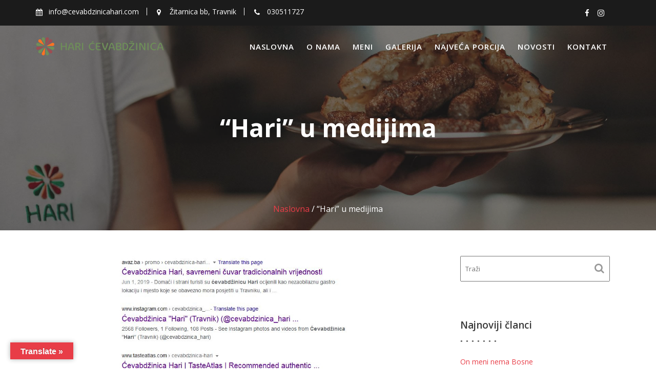

--- FILE ---
content_type: text/html; charset=UTF-8
request_url: https://cevabdzinicahari.com/mediji/
body_size: 70562
content:
<!DOCTYPE html><html lang="bs-BA">
        	<head>
		

		
		        <meta charset="UTF-8">
         <meta name="viewport" content="width=device-width, initial-scale=1, maximum-scale=1, user-scalable=no">
        <link rel="profile" href="//gmpg.org/xfn/11">
        <meta name='robots' content='index, follow, max-image-preview:large, max-snippet:-1, max-video-preview:-1' />

	<!-- This site is optimized with the Yoast SEO plugin v18.2 - https://yoast.com/wordpress/plugins/seo/ -->
	<title>&quot;Hari&quot; u medijima - Ćevabdžinica Hari</title>
	<meta name="description" content="Odavno je već ustaljeno da u okviru svake medijske turističke reportaže, travničku razglednicu obavezno krasi i ćevabdžinica Hari." />
	<link rel="canonical" href="https://cevabdzinicahari.com/mediji/" />
	<meta property="og:locale" content="bs_BA" />
	<meta property="og:type" content="article" />
	<meta property="og:title" content="&quot;Hari&quot; u medijima - Ćevabdžinica Hari" />
	<meta property="og:description" content="Odavno je već ustaljeno da u okviru svake medijske turističke reportaže, travničku razglednicu obavezno krasi i ćevabdžinica Hari." />
	<meta property="og:url" content="https://cevabdzinicahari.com/mediji/" />
	<meta property="og:site_name" content="Ćevabdžinica Hari" />
	<meta property="article:publisher" content="https://www.facebook.com/cevabdzinicahari" />
	<meta property="article:modified_time" content="2022-02-25T10:04:54+00:00" />
	<meta property="og:image" content="https://cevabdzinicahari.com/wp-content/uploads/2020/09/mediji.jpg" />
	<meta property="og:image:width" content="1091" />
	<meta property="og:image:height" content="857" />
	<meta property="og:image:type" content="image/jpeg" />
	<meta name="twitter:card" content="summary_large_image" />
	<meta name="twitter:label1" content="Est. reading time" />
	<meta name="twitter:data1" content="1 minuta" />
	<script type="application/ld+json" class="yoast-schema-graph">{"@context":"https://schema.org","@graph":[{"@type":"Organization","@id":"https://cevabdzinicahari.com/#organization","name":"Ćevabdžinica Hari","url":"https://cevabdzinicahari.com/","sameAs":["https://www.facebook.com/cevabdzinicahari","https://www.instagram.com/cevabdzinica_hari"],"logo":{"@type":"ImageObject","@id":"https://cevabdzinicahari.com/#logo","inLanguage":"bs-BA","url":"https://cevabdzinicahari.com/wp-content/uploads/2020/08/okusi-travnik.jpg","contentUrl":"https://cevabdzinicahari.com/wp-content/uploads/2020/08/okusi-travnik.jpg","width":654,"height":413,"caption":"Ćevabdžinica Hari"},"image":{"@id":"https://cevabdzinicahari.com/#logo"}},{"@type":"WebSite","@id":"https://cevabdzinicahari.com/#website","url":"https://cevabdzinicahari.com/","name":"Ćevabdžinica Hari","description":"Cijela BiH u jednom tanjiru","publisher":{"@id":"https://cevabdzinicahari.com/#organization"},"potentialAction":[{"@type":"SearchAction","target":{"@type":"EntryPoint","urlTemplate":"https://cevabdzinicahari.com/?s={search_term_string}"},"query-input":"required name=search_term_string"}],"inLanguage":"bs-BA"},{"@type":"ImageObject","@id":"https://cevabdzinicahari.com/mediji/#primaryimage","inLanguage":"bs-BA","url":"https://cevabdzinicahari.com/wp-content/uploads/2020/09/mediji.jpg","contentUrl":"https://cevabdzinicahari.com/wp-content/uploads/2020/09/mediji.jpg","width":1091,"height":857},{"@type":"WebPage","@id":"https://cevabdzinicahari.com/mediji/#webpage","url":"https://cevabdzinicahari.com/mediji/","name":"\"Hari\" u medijima - Ćevabdžinica Hari","isPartOf":{"@id":"https://cevabdzinicahari.com/#website"},"primaryImageOfPage":{"@id":"https://cevabdzinicahari.com/mediji/#primaryimage"},"datePublished":"2018-11-15T12:08:22+00:00","dateModified":"2022-02-25T10:04:54+00:00","description":"Odavno je već ustaljeno da u okviru svake medijske turističke reportaže, travničku razglednicu obavezno krasi i ćevabdžinica Hari.","breadcrumb":{"@id":"https://cevabdzinicahari.com/mediji/#breadcrumb"},"inLanguage":"bs-BA","potentialAction":[{"@type":"ReadAction","target":["https://cevabdzinicahari.com/mediji/"]}]},{"@type":"BreadcrumbList","@id":"https://cevabdzinicahari.com/mediji/#breadcrumb","itemListElement":[{"@type":"ListItem","position":1,"name":"Naslovna","item":"https://cevabdzinicahari.com/"},{"@type":"ListItem","position":2,"name":"&#8220;Hari&#8221; u medijima"}]}]}</script>
	<!-- / Yoast SEO plugin. -->


<link rel='dns-prefetch' href='//translate.google.com' />
<link rel='dns-prefetch' href='//fonts.googleapis.com' />
<link rel='dns-prefetch' href='//s.w.org' />
<link rel="alternate" type="application/rss+xml" title="Ćevabdžinica Hari &raquo; novosti" href="https://cevabdzinicahari.com/feed/" />
<link rel="alternate" type="application/rss+xml" title="Ćevabdžinica Hari &raquo;  novosti o komentarima" href="https://cevabdzinicahari.com/comments/feed/" />
<script type="text/javascript">
window._wpemojiSettings = {"baseUrl":"https:\/\/s.w.org\/images\/core\/emoji\/13.1.0\/72x72\/","ext":".png","svgUrl":"https:\/\/s.w.org\/images\/core\/emoji\/13.1.0\/svg\/","svgExt":".svg","source":{"concatemoji":"https:\/\/cevabdzinicahari.com\/wp-includes\/js\/wp-emoji-release.min.js?ver=5.9.12"}};
/*! This file is auto-generated */
!function(e,a,t){var n,r,o,i=a.createElement("canvas"),p=i.getContext&&i.getContext("2d");function s(e,t){var a=String.fromCharCode;p.clearRect(0,0,i.width,i.height),p.fillText(a.apply(this,e),0,0);e=i.toDataURL();return p.clearRect(0,0,i.width,i.height),p.fillText(a.apply(this,t),0,0),e===i.toDataURL()}function c(e){var t=a.createElement("script");t.src=e,t.defer=t.type="text/javascript",a.getElementsByTagName("head")[0].appendChild(t)}for(o=Array("flag","emoji"),t.supports={everything:!0,everythingExceptFlag:!0},r=0;r<o.length;r++)t.supports[o[r]]=function(e){if(!p||!p.fillText)return!1;switch(p.textBaseline="top",p.font="600 32px Arial",e){case"flag":return s([127987,65039,8205,9895,65039],[127987,65039,8203,9895,65039])?!1:!s([55356,56826,55356,56819],[55356,56826,8203,55356,56819])&&!s([55356,57332,56128,56423,56128,56418,56128,56421,56128,56430,56128,56423,56128,56447],[55356,57332,8203,56128,56423,8203,56128,56418,8203,56128,56421,8203,56128,56430,8203,56128,56423,8203,56128,56447]);case"emoji":return!s([10084,65039,8205,55357,56613],[10084,65039,8203,55357,56613])}return!1}(o[r]),t.supports.everything=t.supports.everything&&t.supports[o[r]],"flag"!==o[r]&&(t.supports.everythingExceptFlag=t.supports.everythingExceptFlag&&t.supports[o[r]]);t.supports.everythingExceptFlag=t.supports.everythingExceptFlag&&!t.supports.flag,t.DOMReady=!1,t.readyCallback=function(){t.DOMReady=!0},t.supports.everything||(n=function(){t.readyCallback()},a.addEventListener?(a.addEventListener("DOMContentLoaded",n,!1),e.addEventListener("load",n,!1)):(e.attachEvent("onload",n),a.attachEvent("onreadystatechange",function(){"complete"===a.readyState&&t.readyCallback()})),(n=t.source||{}).concatemoji?c(n.concatemoji):n.wpemoji&&n.twemoji&&(c(n.twemoji),c(n.wpemoji)))}(window,document,window._wpemojiSettings);
</script>
<style type="text/css">
img.wp-smiley,
img.emoji {
	display: inline !important;
	border: none !important;
	box-shadow: none !important;
	height: 1em !important;
	width: 1em !important;
	margin: 0 0.07em !important;
	vertical-align: -0.1em !important;
	background: none !important;
	padding: 0 !important;
}
</style>
	<link rel='stylesheet' id='wp-block-library-css'  href='https://cevabdzinicahari.com/wp-includes/css/dist/block-library/style.min.css?ver=5.9.12' type='text/css' media='all' />
<style id='wp-block-library-theme-inline-css' type='text/css'>
.wp-block-audio figcaption{color:#555;font-size:13px;text-align:center}.is-dark-theme .wp-block-audio figcaption{color:hsla(0,0%,100%,.65)}.wp-block-code>code{font-family:Menlo,Consolas,monaco,monospace;color:#1e1e1e;padding:.8em 1em;border:1px solid #ddd;border-radius:4px}.wp-block-embed figcaption{color:#555;font-size:13px;text-align:center}.is-dark-theme .wp-block-embed figcaption{color:hsla(0,0%,100%,.65)}.blocks-gallery-caption{color:#555;font-size:13px;text-align:center}.is-dark-theme .blocks-gallery-caption{color:hsla(0,0%,100%,.65)}.wp-block-image figcaption{color:#555;font-size:13px;text-align:center}.is-dark-theme .wp-block-image figcaption{color:hsla(0,0%,100%,.65)}.wp-block-pullquote{border-top:4px solid;border-bottom:4px solid;margin-bottom:1.75em;color:currentColor}.wp-block-pullquote__citation,.wp-block-pullquote cite,.wp-block-pullquote footer{color:currentColor;text-transform:uppercase;font-size:.8125em;font-style:normal}.wp-block-quote{border-left:.25em solid;margin:0 0 1.75em;padding-left:1em}.wp-block-quote cite,.wp-block-quote footer{color:currentColor;font-size:.8125em;position:relative;font-style:normal}.wp-block-quote.has-text-align-right{border-left:none;border-right:.25em solid;padding-left:0;padding-right:1em}.wp-block-quote.has-text-align-center{border:none;padding-left:0}.wp-block-quote.is-large,.wp-block-quote.is-style-large,.wp-block-quote.is-style-plain{border:none}.wp-block-search .wp-block-search__label{font-weight:700}.wp-block-group:where(.has-background){padding:1.25em 2.375em}.wp-block-separator{border:none;border-bottom:2px solid;margin-left:auto;margin-right:auto;opacity:.4}.wp-block-separator:not(.is-style-wide):not(.is-style-dots){width:100px}.wp-block-separator.has-background:not(.is-style-dots){border-bottom:none;height:1px}.wp-block-separator.has-background:not(.is-style-wide):not(.is-style-dots){height:2px}.wp-block-table thead{border-bottom:3px solid}.wp-block-table tfoot{border-top:3px solid}.wp-block-table td,.wp-block-table th{padding:.5em;border:1px solid;word-break:normal}.wp-block-table figcaption{color:#555;font-size:13px;text-align:center}.is-dark-theme .wp-block-table figcaption{color:hsla(0,0%,100%,.65)}.wp-block-video figcaption{color:#555;font-size:13px;text-align:center}.is-dark-theme .wp-block-video figcaption{color:hsla(0,0%,100%,.65)}.wp-block-template-part.has-background{padding:1.25em 2.375em;margin-top:0;margin-bottom:0}
</style>
<style id='global-styles-inline-css' type='text/css'>
body{--wp--preset--color--black: #000000;--wp--preset--color--cyan-bluish-gray: #abb8c3;--wp--preset--color--white: #ffffff;--wp--preset--color--pale-pink: #f78da7;--wp--preset--color--vivid-red: #cf2e2e;--wp--preset--color--luminous-vivid-orange: #ff6900;--wp--preset--color--luminous-vivid-amber: #fcb900;--wp--preset--color--light-green-cyan: #7bdcb5;--wp--preset--color--vivid-green-cyan: #00d084;--wp--preset--color--pale-cyan-blue: #8ed1fc;--wp--preset--color--vivid-cyan-blue: #0693e3;--wp--preset--color--vivid-purple: #9b51e0;--wp--preset--gradient--vivid-cyan-blue-to-vivid-purple: linear-gradient(135deg,rgba(6,147,227,1) 0%,rgb(155,81,224) 100%);--wp--preset--gradient--light-green-cyan-to-vivid-green-cyan: linear-gradient(135deg,rgb(122,220,180) 0%,rgb(0,208,130) 100%);--wp--preset--gradient--luminous-vivid-amber-to-luminous-vivid-orange: linear-gradient(135deg,rgba(252,185,0,1) 0%,rgba(255,105,0,1) 100%);--wp--preset--gradient--luminous-vivid-orange-to-vivid-red: linear-gradient(135deg,rgba(255,105,0,1) 0%,rgb(207,46,46) 100%);--wp--preset--gradient--very-light-gray-to-cyan-bluish-gray: linear-gradient(135deg,rgb(238,238,238) 0%,rgb(169,184,195) 100%);--wp--preset--gradient--cool-to-warm-spectrum: linear-gradient(135deg,rgb(74,234,220) 0%,rgb(151,120,209) 20%,rgb(207,42,186) 40%,rgb(238,44,130) 60%,rgb(251,105,98) 80%,rgb(254,248,76) 100%);--wp--preset--gradient--blush-light-purple: linear-gradient(135deg,rgb(255,206,236) 0%,rgb(152,150,240) 100%);--wp--preset--gradient--blush-bordeaux: linear-gradient(135deg,rgb(254,205,165) 0%,rgb(254,45,45) 50%,rgb(107,0,62) 100%);--wp--preset--gradient--luminous-dusk: linear-gradient(135deg,rgb(255,203,112) 0%,rgb(199,81,192) 50%,rgb(65,88,208) 100%);--wp--preset--gradient--pale-ocean: linear-gradient(135deg,rgb(255,245,203) 0%,rgb(182,227,212) 50%,rgb(51,167,181) 100%);--wp--preset--gradient--electric-grass: linear-gradient(135deg,rgb(202,248,128) 0%,rgb(113,206,126) 100%);--wp--preset--gradient--midnight: linear-gradient(135deg,rgb(2,3,129) 0%,rgb(40,116,252) 100%);--wp--preset--duotone--dark-grayscale: url('#wp-duotone-dark-grayscale');--wp--preset--duotone--grayscale: url('#wp-duotone-grayscale');--wp--preset--duotone--purple-yellow: url('#wp-duotone-purple-yellow');--wp--preset--duotone--blue-red: url('#wp-duotone-blue-red');--wp--preset--duotone--midnight: url('#wp-duotone-midnight');--wp--preset--duotone--magenta-yellow: url('#wp-duotone-magenta-yellow');--wp--preset--duotone--purple-green: url('#wp-duotone-purple-green');--wp--preset--duotone--blue-orange: url('#wp-duotone-blue-orange');--wp--preset--font-size--small: 13px;--wp--preset--font-size--medium: 20px;--wp--preset--font-size--large: 36px;--wp--preset--font-size--x-large: 42px;}.has-black-color{color: var(--wp--preset--color--black) !important;}.has-cyan-bluish-gray-color{color: var(--wp--preset--color--cyan-bluish-gray) !important;}.has-white-color{color: var(--wp--preset--color--white) !important;}.has-pale-pink-color{color: var(--wp--preset--color--pale-pink) !important;}.has-vivid-red-color{color: var(--wp--preset--color--vivid-red) !important;}.has-luminous-vivid-orange-color{color: var(--wp--preset--color--luminous-vivid-orange) !important;}.has-luminous-vivid-amber-color{color: var(--wp--preset--color--luminous-vivid-amber) !important;}.has-light-green-cyan-color{color: var(--wp--preset--color--light-green-cyan) !important;}.has-vivid-green-cyan-color{color: var(--wp--preset--color--vivid-green-cyan) !important;}.has-pale-cyan-blue-color{color: var(--wp--preset--color--pale-cyan-blue) !important;}.has-vivid-cyan-blue-color{color: var(--wp--preset--color--vivid-cyan-blue) !important;}.has-vivid-purple-color{color: var(--wp--preset--color--vivid-purple) !important;}.has-black-background-color{background-color: var(--wp--preset--color--black) !important;}.has-cyan-bluish-gray-background-color{background-color: var(--wp--preset--color--cyan-bluish-gray) !important;}.has-white-background-color{background-color: var(--wp--preset--color--white) !important;}.has-pale-pink-background-color{background-color: var(--wp--preset--color--pale-pink) !important;}.has-vivid-red-background-color{background-color: var(--wp--preset--color--vivid-red) !important;}.has-luminous-vivid-orange-background-color{background-color: var(--wp--preset--color--luminous-vivid-orange) !important;}.has-luminous-vivid-amber-background-color{background-color: var(--wp--preset--color--luminous-vivid-amber) !important;}.has-light-green-cyan-background-color{background-color: var(--wp--preset--color--light-green-cyan) !important;}.has-vivid-green-cyan-background-color{background-color: var(--wp--preset--color--vivid-green-cyan) !important;}.has-pale-cyan-blue-background-color{background-color: var(--wp--preset--color--pale-cyan-blue) !important;}.has-vivid-cyan-blue-background-color{background-color: var(--wp--preset--color--vivid-cyan-blue) !important;}.has-vivid-purple-background-color{background-color: var(--wp--preset--color--vivid-purple) !important;}.has-black-border-color{border-color: var(--wp--preset--color--black) !important;}.has-cyan-bluish-gray-border-color{border-color: var(--wp--preset--color--cyan-bluish-gray) !important;}.has-white-border-color{border-color: var(--wp--preset--color--white) !important;}.has-pale-pink-border-color{border-color: var(--wp--preset--color--pale-pink) !important;}.has-vivid-red-border-color{border-color: var(--wp--preset--color--vivid-red) !important;}.has-luminous-vivid-orange-border-color{border-color: var(--wp--preset--color--luminous-vivid-orange) !important;}.has-luminous-vivid-amber-border-color{border-color: var(--wp--preset--color--luminous-vivid-amber) !important;}.has-light-green-cyan-border-color{border-color: var(--wp--preset--color--light-green-cyan) !important;}.has-vivid-green-cyan-border-color{border-color: var(--wp--preset--color--vivid-green-cyan) !important;}.has-pale-cyan-blue-border-color{border-color: var(--wp--preset--color--pale-cyan-blue) !important;}.has-vivid-cyan-blue-border-color{border-color: var(--wp--preset--color--vivid-cyan-blue) !important;}.has-vivid-purple-border-color{border-color: var(--wp--preset--color--vivid-purple) !important;}.has-vivid-cyan-blue-to-vivid-purple-gradient-background{background: var(--wp--preset--gradient--vivid-cyan-blue-to-vivid-purple) !important;}.has-light-green-cyan-to-vivid-green-cyan-gradient-background{background: var(--wp--preset--gradient--light-green-cyan-to-vivid-green-cyan) !important;}.has-luminous-vivid-amber-to-luminous-vivid-orange-gradient-background{background: var(--wp--preset--gradient--luminous-vivid-amber-to-luminous-vivid-orange) !important;}.has-luminous-vivid-orange-to-vivid-red-gradient-background{background: var(--wp--preset--gradient--luminous-vivid-orange-to-vivid-red) !important;}.has-very-light-gray-to-cyan-bluish-gray-gradient-background{background: var(--wp--preset--gradient--very-light-gray-to-cyan-bluish-gray) !important;}.has-cool-to-warm-spectrum-gradient-background{background: var(--wp--preset--gradient--cool-to-warm-spectrum) !important;}.has-blush-light-purple-gradient-background{background: var(--wp--preset--gradient--blush-light-purple) !important;}.has-blush-bordeaux-gradient-background{background: var(--wp--preset--gradient--blush-bordeaux) !important;}.has-luminous-dusk-gradient-background{background: var(--wp--preset--gradient--luminous-dusk) !important;}.has-pale-ocean-gradient-background{background: var(--wp--preset--gradient--pale-ocean) !important;}.has-electric-grass-gradient-background{background: var(--wp--preset--gradient--electric-grass) !important;}.has-midnight-gradient-background{background: var(--wp--preset--gradient--midnight) !important;}.has-small-font-size{font-size: var(--wp--preset--font-size--small) !important;}.has-medium-font-size{font-size: var(--wp--preset--font-size--medium) !important;}.has-large-font-size{font-size: var(--wp--preset--font-size--large) !important;}.has-x-large-font-size{font-size: var(--wp--preset--font-size--x-large) !important;}
</style>
<link rel='stylesheet' id='contact-form-7-css'  href='https://cevabdzinicahari.com/wp-content/plugins/contact-form-7/includes/css/styles.css?ver=5.5.6' type='text/css' media='all' />
<link rel='stylesheet' id='google-language-translator-css'  href='https://cevabdzinicahari.com/wp-content/plugins/google-language-translator/css/style.css?ver=6.0.13' type='text/css' media='' />
<link rel='stylesheet' id='glt-toolbar-styles-css'  href='https://cevabdzinicahari.com/wp-content/plugins/google-language-translator/css/toolbar.css?ver=6.0.13' type='text/css' media='' />
<link rel='stylesheet' id='restaurant-recipe-googleapis-css'  href='//fonts.googleapis.com/css?family=Open+Sans:300,300i,400,400i,600,600i,700,700i,800,800i|Playfair+Display:400,400i,700,700i,900,900i' type='text/css' media='all' />
<link rel='stylesheet' id='bootstrap-css'  href='https://cevabdzinicahari.com/wp-content/themes/restaurant-recipe/assets/library/bootstrap/css/bootstrap.min.css?ver=3.3.6' type='text/css' media='all' />
<link rel='stylesheet' id='font-awesome-css'  href='https://cevabdzinicahari.com/wp-content/themes/restaurant-recipe/assets/library/Font-Awesome/css/font-awesome.min.css?ver=4.5.0' type='text/css' media='all' />
<link rel='stylesheet' id='slick-css'  href='https://cevabdzinicahari.com/wp-content/themes/restaurant-recipe/assets/library/slick/slick.css?ver=1.3.3' type='text/css' media='all' />
<link rel='stylesheet' id='magnific-popup-css'  href='https://cevabdzinicahari.com/wp-content/themes/restaurant-recipe/assets/library/magnific-popup/magnific-popup.css?ver=1.1.0' type='text/css' media='all' />
<link rel='stylesheet' id='restaurant-recipe-style-css'  href='https://cevabdzinicahari.com/wp-content/themes/restaurant-recipe/style.css?ver=5.9.12' type='text/css' media='all' />
<style id='restaurant-recipe-style-inline-css' type='text/css'>

            .top-header{
                background-color: #1b1b1b;
            }
            .site-footer{
                background-color: #1b1b1b;
            }
            .copy-right{
                background-color: #2d2d2d;
            }
            .site-title:hover,
	        .site-title a:hover,
	        .site-title a:focus,
			 .at-social .socials li a,
			 .primary-color,
			 #restaurant-recipe-breadcrumbs a:hover,
			 #restaurant-recipe-breadcrumbs a:focus,
			 .woocommerce .star-rating, 
            .woocommerce ul.products li.product .star-rating,
            .woocommerce p.stars a,
            .woocommerce ul.products li.product .price,
            .woocommerce ul.products li.product .price ins .amount,
            .woocommerce a.button.add_to_cart_button:hover,
            .woocommerce a.added_to_cart:hover,
            .woocommerce a.button.product_type_grouped:hover,
            .woocommerce a.button.product_type_external:hover,
            .woocommerce .cart .button:hover,
            .woocommerce .cart input.button:hover,
            .woocommerce #respond input#submit.alt:hover,
			.woocommerce a.button.alt:hover,
			.woocommerce button.button.alt:hover,
			.woocommerce input.button.alt:hover,
			.woocommerce .woocommerce-info .button:hover,
			.woocommerce .widget_shopping_cart_content .buttons a.button:hover,
			.woocommerce div.product .woocommerce-tabs ul.tabs li a,
			.woocommerce-message::before,
			i.slick-arrow:hover,
			.acme-contact .contact-page-content ul li strong,
			.acme-contact .contact-page-content ul li strong,
            .main-navigation .acme-normal-page .current_page_item > a,
            .main-navigation .acme-normal-page .current-menu-item > a,
            .main-navigation .acme-normal-page .current_page_item li a:hover,
            .main-navigation .acme-normal-page .current-menu-item li a:hover,
            .main-navigation .acme-normal-page .current_page_item li a:focus,
            .main-navigation .acme-normal-page .current-menu-item li a:focus,
            .main-navigation .acme-normal-page ul li a:hover,
            .main-navigation .acme-normal-page ul li a:focus,
            .at-sticky .main-navigation .acme-normal-page .current_page_item > a,
            .at-sticky .main-navigation .acme-normal-page .current-menu-item > a,
            .at-sticky .main-navigation .acme-normal-page .current_page_item li a:hover,
            .at-sticky .main-navigation .acme-normal-page .current-menu-item li a:hover,
            .at-sticky .main-navigation .acme-normal-page ul li a:hover,
            .at-sticky .main-navigation .acme-normal-page .current_page_item li a:focus,
            .at-sticky .main-navigation .acme-normal-page .current-menu-item li a:focus,
            .at-sticky .main-navigation .acme-normal-page ul li a:focus,
            .main-navigation .active a,
            .main-navigation .navbar-nav > li a:hover,
            .main-navigation li li a:hover,
            .main-navigation .navbar-nav > li a:focus,
            .main-navigation li li a:focus{
                color: #e6af4b;
            }
            .navbar .navbar-toggle:hover,
            .navbar .navbar-toggle:focus,
            .main-navigation .current_page_ancestor > a:before,
            .comment-form .form-submit input,
            .btn-primary,
            .wpcf7-form input.wpcf7-submit,
            .wpcf7-form input.wpcf7-submit:hover,
            .sm-up-container,
            .btn-primary.btn-reverse:before,
            #at-shortcode-bootstrap-modal .modal-header,
            .primary-bg,
			.navigation.pagination .nav-links .page-numbers.current,
			.navigation.pagination .nav-links a.page-numbers:hover,
			.navigation.pagination .nav-links a.page-numbers:focus,
			.woocommerce .product .onsale,
			.woocommerce a.button.add_to_cart_button,
			.woocommerce a.added_to_cart,
			.woocommerce a.button.product_type_grouped,
			.woocommerce a.button.product_type_external,
			.woocommerce .single-product #respond input#submit.alt,
			.woocommerce .single-product a.button.alt,
			.woocommerce .single-product button.button.alt,
			.woocommerce .single-product input.button.alt,
			.woocommerce #respond input#submit.alt,
			.woocommerce a.button.alt,
			.woocommerce button.button.alt,
			.woocommerce input.button.alt,
			.woocommerce .widget_shopping_cart_content .buttons a.button,
			.woocommerce div.product .woocommerce-tabs ul.tabs li:hover,
			.woocommerce div.product .woocommerce-tabs ul.tabs li.active,
			.woocommerce .cart .button,
			.woocommerce .cart input.button,
			.woocommerce input.button:disabled, 
			.woocommerce input.button:disabled[disabled],
			.woocommerce input.button:disabled:hover, 
			.woocommerce input.button:disabled[disabled]:hover,
			 .woocommerce nav.woocommerce-pagination ul li a:focus, 
			 .woocommerce nav.woocommerce-pagination ul li a:hover, 
			 .woocommerce nav.woocommerce-pagination ul li span.current,
			 .woocommerce a.button.wc-forward,
			 .woocommerce .widget_price_filter .ui-slider .ui-slider-range,
			 .woocommerce .widget_price_filter .ui-slider .ui-slider-handle,
			 .navbar .cart-wrap .acme-cart-views a span,
			 .acme-gallery .read-more,
			 .woocommerce a.button.alt.disabled, 
              .woocommerce a.button.alt.disabled:hover, 
              .woocommerce a.button.alt:disabled, 
              .woocommerce a.button.alt:disabled:hover, 
              .woocommerce a.button.alt:disabled[disabled], 
              .woocommerce a.button.alt:disabled[disabled]:hover, 
              .woocommerce button.button.alt.disabled,
             .woocommerce-MyAccount-navigation ul > li> a:hover,
             .woocommerce-MyAccount-navigation ul > li.is-active > a,
             .featured-button.btn,
             .btn-primary:hover,
             .btn-primary:focus,
             .btn-primary:active,
             .btn-primary:active:hover,
             .btn-primary:active:focus,
             .btn-primary:active:focus,
             .btn-primary:focus{
                background-color: #e6af4b;
                color:#fff;
                border:1px solid #e6af4b;
            }
            .woocommerce .cart .button, 
            .woocommerce .cart input.button,
            .woocommerce a.button.add_to_cart_button,
            .woocommerce a.added_to_cart,
            .woocommerce a.button.product_type_grouped,
            .woocommerce a.button.product_type_external,
            .woocommerce .cart .button,
            .woocommerce .cart input.button
            .woocommerce .single-product #respond input#submit.alt,
			.woocommerce .single-product a.button.alt,
			.woocommerce .single-product button.button.alt,
			.woocommerce .single-product input.button.alt,
			.woocommerce #respond input#submit.alt,
			.woocommerce a.button.alt,
			.woocommerce button.button.alt,
			.woocommerce input.button.alt,
			.woocommerce .widget_shopping_cart_content .buttons a.button,
			.woocommerce div.product .woocommerce-tabs ul.tabs:before{
                border: 1px solid #e6af4b;
            }
            .blog article.sticky{
                border-bottom: 2px solid #e6af4b;
            }
        a,
        .posted-on a,
        .single-item .fa,
        .author.vcard a,
        .cat-links a,
        .comments-link a,
        .edit-link a,
        .tags-links a,
        .byline a,
        .nav-links a,
        .widget li a,
        .entry-meta i.fa, 
        .entry-footer i.fa
         {
            color: #e83d47;
        }
        a:hover,
        a:active,
        a:focus,
        .posted-on a:hover,
        .single-item .fa:hover,
        .author.vcard a:hover,
        .cat-links a:hover,
        .comments-link a:hover,
        .edit-link a:hover,
        .tags-links a:hover,
        .byline a:hover,
        .nav-links a:hover,
        .widget li a:hover,
        .posted-on a:focus,
        .single-item .fa:focus,
        .author.vcard a:focus,
        .cat-links a:focus,
        .comments-link a:focus,
        .edit-link a:focus,
        .tags-links a:focus,
        .byline a:focus,
        .nav-links a:focus,
        .widget li a:focus{
            color: #d2333c;
        }
       .btn-reverse,
       .at-price h2{
            color: #e6af4b;
        }
       .btn-reverse:hover,
       .image-slider-wrapper .slider-content .btn-reverse:hover,
       .at-widgets.at-parallax .btn-reverse:hover,
       .btn-reverse:focus,
       .image-slider-wrapper .slider-content .btn-reverse:focus,
       .at-widgets.at-parallax .btn-reverse:focus{
            background: #e6af4b;
            color:#fff;
            border-color:#e6af4b;
        }        
       .woocommerce #respond input#submit, 
       .woocommerce a.button, 
       .woocommerce button.button, 
       .woocommerce input.button{
            background: #e6af4b;
            color:#fff;
        }
       .team-img-box:before{
            -webkit-box-shadow: 0 -106px 92px -35px #1b1b1b inset;
			box-shadow: 0 -106px 92px -35px #1b1b1b inset;
        }
       .at-pricing-box:hover .at-pricing-img-box::before{
            -webkit-box-shadow: 0 -130px 92px -35px #1b1b1b inset;
            box-shadow: 0 -130px 92px -35px #1b1b1b inset;
        }
        
       .filters.button-group button:hover,
       .filters.button-group button:focus{
            background: #e6af4b;
            color:#fff;
        }
        article.post .entry-header .cat-links a:after{
            background: #e6af4b;
        }
        .contact-form div.wpforms-container-full .wpforms-form input[type='submit'], 
        .contact-form div.wpforms-container-full .wpforms-form button[type='submit'], 
        .contact-form div.wpforms-container-full .wpforms-form .wpforms-page-button{
			background-color: #e6af4b;
            color:#fff;
            border:1px solid #e6af4b;
        }
        .acme-accordions .accordion-title.active,
        .acme-accordions .accordion-title.active a .accordion-icon,
        .acme-accordions .accordion-title.active a{
            color: #e6af4b;
            border-color:#e6af4b;
             
        }
       .scroll-box span:after,
       .sm-up-container,
       .at-pricing-img-box .at-price{
            background:#e83d47;
             
        }
       .sm-up-container:hover,
       .sm-up-container:focus{
            background:#d2333c;
             
        }
</style>
<link rel='stylesheet' id='restaurant-recipe-block-front-styles-css'  href='https://cevabdzinicahari.com/wp-content/themes/restaurant-recipe/acmethemes/gutenberg/gutenberg-front.css?ver=1.0' type='text/css' media='all' />
<script type='text/javascript' src='https://cevabdzinicahari.com/wp-includes/js/jquery/jquery.min.js?ver=3.6.0' id='jquery-core-js'></script>
<script type='text/javascript' src='https://cevabdzinicahari.com/wp-includes/js/jquery/jquery-migrate.min.js?ver=3.3.2' id='jquery-migrate-js'></script>
<!--[if lt IE 9]>
<script type='text/javascript' src='https://cevabdzinicahari.com/wp-content/themes/restaurant-recipe/assets/library/html5shiv/html5shiv.min.js?ver=3.7.3' id='html5-js'></script>
<![endif]-->
<!--[if lt IE 9]>
<script type='text/javascript' src='https://cevabdzinicahari.com/wp-content/themes/restaurant-recipe/assets/library/respond/respond.min.js?ver=1.1.2' id='respond-js'></script>
<![endif]-->
<link rel="https://api.w.org/" href="https://cevabdzinicahari.com/wp-json/" /><link rel="alternate" type="application/json" href="https://cevabdzinicahari.com/wp-json/wp/v2/pages/135" /><link rel="EditURI" type="application/rsd+xml" title="RSD" href="https://cevabdzinicahari.com/xmlrpc.php?rsd" />
<link rel="wlwmanifest" type="application/wlwmanifest+xml" href="https://cevabdzinicahari.com/wp-includes/wlwmanifest.xml" /> 
<meta name="generator" content="WordPress 5.9.12" />
<link rel='shortlink' href='https://cevabdzinicahari.com/?p=135' />
<link rel="alternate" type="application/json+oembed" href="https://cevabdzinicahari.com/wp-json/oembed/1.0/embed?url=https%3A%2F%2Fcevabdzinicahari.com%2Fmediji%2F" />
<link rel="alternate" type="text/xml+oembed" href="https://cevabdzinicahari.com/wp-json/oembed/1.0/embed?url=https%3A%2F%2Fcevabdzinicahari.com%2Fmediji%2F&#038;format=xml" />
<style>p.hello{font-size:12px;color:darkgray;}#google_language_translator,#flags{text-align:left;}#google_language_translator{clear:both;}#flags{width:165px;}#flags a{display:inline-block;margin-right:2px;}#google_language_translator a{display:none!important;}.goog-te-gadget{color:transparent!important;}.goog-te-gadget{font-size:0px!important;}.goog-branding{display:none;}.goog-tooltip{display: none!important;}.goog-tooltip:hover{display: none!important;}.goog-text-highlight{background-color:transparent!important;border:none!important;box-shadow:none!important;}#google_language_translator select.goog-te-combo{color:#32373c;}.goog-te-banner-frame{visibility:hidden!important;}body{top:0px!important;}#goog-gt-tt{display:none!important;}#glt-translate-trigger{left:20px;right:auto;}#glt-translate-trigger > span{color:#ffffff;}#glt-translate-trigger{background:#e83d47;}.goog-te-gadget .goog-te-combo{width:100%;}</style><link rel="icon" href="https://cevabdzinicahari.com/wp-content/uploads/2020/09/cropped-favicon-32x32.png" sizes="32x32" />
<link rel="icon" href="https://cevabdzinicahari.com/wp-content/uploads/2020/09/cropped-favicon-192x192.png" sizes="192x192" />
<link rel="apple-touch-icon" href="https://cevabdzinicahari.com/wp-content/uploads/2020/09/cropped-favicon-180x180.png" />
<meta name="msapplication-TileImage" content="https://cevabdzinicahari.com/wp-content/uploads/2020/09/cropped-favicon-270x270.png" />

	</head>
<body class="page-template-default page page-id-135 wp-custom-logo menu-default acme-animate right-sidebar header-enable-top">

<svg xmlns="http://www.w3.org/2000/svg" viewBox="0 0 0 0" width="0" height="0" focusable="false" role="none" style="visibility: hidden; position: absolute; left: -9999px; overflow: hidden;" ><defs><filter id="wp-duotone-dark-grayscale"><feColorMatrix color-interpolation-filters="sRGB" type="matrix" values=" .299 .587 .114 0 0 .299 .587 .114 0 0 .299 .587 .114 0 0 .299 .587 .114 0 0 " /><feComponentTransfer color-interpolation-filters="sRGB" ><feFuncR type="table" tableValues="0 0.49803921568627" /><feFuncG type="table" tableValues="0 0.49803921568627" /><feFuncB type="table" tableValues="0 0.49803921568627" /><feFuncA type="table" tableValues="1 1" /></feComponentTransfer><feComposite in2="SourceGraphic" operator="in" /></filter></defs></svg><svg xmlns="http://www.w3.org/2000/svg" viewBox="0 0 0 0" width="0" height="0" focusable="false" role="none" style="visibility: hidden; position: absolute; left: -9999px; overflow: hidden;" ><defs><filter id="wp-duotone-grayscale"><feColorMatrix color-interpolation-filters="sRGB" type="matrix" values=" .299 .587 .114 0 0 .299 .587 .114 0 0 .299 .587 .114 0 0 .299 .587 .114 0 0 " /><feComponentTransfer color-interpolation-filters="sRGB" ><feFuncR type="table" tableValues="0 1" /><feFuncG type="table" tableValues="0 1" /><feFuncB type="table" tableValues="0 1" /><feFuncA type="table" tableValues="1 1" /></feComponentTransfer><feComposite in2="SourceGraphic" operator="in" /></filter></defs></svg><svg xmlns="http://www.w3.org/2000/svg" viewBox="0 0 0 0" width="0" height="0" focusable="false" role="none" style="visibility: hidden; position: absolute; left: -9999px; overflow: hidden;" ><defs><filter id="wp-duotone-purple-yellow"><feColorMatrix color-interpolation-filters="sRGB" type="matrix" values=" .299 .587 .114 0 0 .299 .587 .114 0 0 .299 .587 .114 0 0 .299 .587 .114 0 0 " /><feComponentTransfer color-interpolation-filters="sRGB" ><feFuncR type="table" tableValues="0.54901960784314 0.98823529411765" /><feFuncG type="table" tableValues="0 1" /><feFuncB type="table" tableValues="0.71764705882353 0.25490196078431" /><feFuncA type="table" tableValues="1 1" /></feComponentTransfer><feComposite in2="SourceGraphic" operator="in" /></filter></defs></svg><svg xmlns="http://www.w3.org/2000/svg" viewBox="0 0 0 0" width="0" height="0" focusable="false" role="none" style="visibility: hidden; position: absolute; left: -9999px; overflow: hidden;" ><defs><filter id="wp-duotone-blue-red"><feColorMatrix color-interpolation-filters="sRGB" type="matrix" values=" .299 .587 .114 0 0 .299 .587 .114 0 0 .299 .587 .114 0 0 .299 .587 .114 0 0 " /><feComponentTransfer color-interpolation-filters="sRGB" ><feFuncR type="table" tableValues="0 1" /><feFuncG type="table" tableValues="0 0.27843137254902" /><feFuncB type="table" tableValues="0.5921568627451 0.27843137254902" /><feFuncA type="table" tableValues="1 1" /></feComponentTransfer><feComposite in2="SourceGraphic" operator="in" /></filter></defs></svg><svg xmlns="http://www.w3.org/2000/svg" viewBox="0 0 0 0" width="0" height="0" focusable="false" role="none" style="visibility: hidden; position: absolute; left: -9999px; overflow: hidden;" ><defs><filter id="wp-duotone-midnight"><feColorMatrix color-interpolation-filters="sRGB" type="matrix" values=" .299 .587 .114 0 0 .299 .587 .114 0 0 .299 .587 .114 0 0 .299 .587 .114 0 0 " /><feComponentTransfer color-interpolation-filters="sRGB" ><feFuncR type="table" tableValues="0 0" /><feFuncG type="table" tableValues="0 0.64705882352941" /><feFuncB type="table" tableValues="0 1" /><feFuncA type="table" tableValues="1 1" /></feComponentTransfer><feComposite in2="SourceGraphic" operator="in" /></filter></defs></svg><svg xmlns="http://www.w3.org/2000/svg" viewBox="0 0 0 0" width="0" height="0" focusable="false" role="none" style="visibility: hidden; position: absolute; left: -9999px; overflow: hidden;" ><defs><filter id="wp-duotone-magenta-yellow"><feColorMatrix color-interpolation-filters="sRGB" type="matrix" values=" .299 .587 .114 0 0 .299 .587 .114 0 0 .299 .587 .114 0 0 .299 .587 .114 0 0 " /><feComponentTransfer color-interpolation-filters="sRGB" ><feFuncR type="table" tableValues="0.78039215686275 1" /><feFuncG type="table" tableValues="0 0.94901960784314" /><feFuncB type="table" tableValues="0.35294117647059 0.47058823529412" /><feFuncA type="table" tableValues="1 1" /></feComponentTransfer><feComposite in2="SourceGraphic" operator="in" /></filter></defs></svg><svg xmlns="http://www.w3.org/2000/svg" viewBox="0 0 0 0" width="0" height="0" focusable="false" role="none" style="visibility: hidden; position: absolute; left: -9999px; overflow: hidden;" ><defs><filter id="wp-duotone-purple-green"><feColorMatrix color-interpolation-filters="sRGB" type="matrix" values=" .299 .587 .114 0 0 .299 .587 .114 0 0 .299 .587 .114 0 0 .299 .587 .114 0 0 " /><feComponentTransfer color-interpolation-filters="sRGB" ><feFuncR type="table" tableValues="0.65098039215686 0.40392156862745" /><feFuncG type="table" tableValues="0 1" /><feFuncB type="table" tableValues="0.44705882352941 0.4" /><feFuncA type="table" tableValues="1 1" /></feComponentTransfer><feComposite in2="SourceGraphic" operator="in" /></filter></defs></svg><svg xmlns="http://www.w3.org/2000/svg" viewBox="0 0 0 0" width="0" height="0" focusable="false" role="none" style="visibility: hidden; position: absolute; left: -9999px; overflow: hidden;" ><defs><filter id="wp-duotone-blue-orange"><feColorMatrix color-interpolation-filters="sRGB" type="matrix" values=" .299 .587 .114 0 0 .299 .587 .114 0 0 .299 .587 .114 0 0 .299 .587 .114 0 0 " /><feComponentTransfer color-interpolation-filters="sRGB" ><feFuncR type="table" tableValues="0.098039215686275 1" /><feFuncG type="table" tableValues="0 0.66274509803922" /><feFuncB type="table" tableValues="0.84705882352941 0.41960784313725" /><feFuncA type="table" tableValues="1 1" /></feComponentTransfer><feComposite in2="SourceGraphic" operator="in" /></filter></defs></svg>        <div class="site" id="page">
                <a class="skip-link screen-reader-text" href="#content">Skip to content</a>
                    <div class="top-header">
                <div class="container">
                    <div class="row">
                        <div class="col-sm-6 text-left">
                            <div class="info-icon-box-wrapper">            <div class="info-icon-box  init-animate zoomIn">
				                    <div class="info-icon">
                        <i class="fa fa-calendar"></i>
                    </div>
					                    <div class="info-icon-details">
						<span class="icon-desc">info@cevabdzinicahari.com</span>                    </div>
					            </div>
			            <div class="info-icon-box  init-animate zoomIn">
				                    <div class="info-icon">
                        <i class="fa fa-map-marker"></i>
                    </div>
					                    <div class="info-icon-details">
						<span class="icon-desc">Žitarnica bb, Travnik</span>                    </div>
					            </div>
			            <div class="info-icon-box  init-animate zoomIn">
				                    <div class="info-icon">
                        <i class="fa fa-phone"></i>
                    </div>
					                    <div class="info-icon-details">
						<span class="icon-desc">030511727</span>                    </div>
					            </div>
			</div>                        </div>
                        <div class="col-sm-6 text-right">
                            <ul class="socials at-display-inline-block"><li><a href="https://www.facebook.com/cevabdzinicahari" target="_blank"><i class="fa fa-facebook"></i></a></li><li><a href="https://www.instagram.com/cevabdzinica_hari" target="_blank"><i class="fa fa-instagram"></i></a></li></ul>                        </div>
                    </div>
                </div>
            </div>
                    <div class="navbar at-navbar  restaurant-recipe-sticky" id="navbar" role="navigation">
            <div class="container">
                <div class="navbar-header">
                    <button type="button" class="navbar-toggle" data-toggle="collapse" data-target=".navbar-collapse"><i class="fa fa-bars"></i></button>
                    <a href="https://cevabdzinicahari.com/" class="custom-logo-link" rel="home"><img width="429" height="89" src="https://cevabdzinicahari.com/wp-content/uploads/2020/09/hari_logo.png" class="custom-logo" alt="Ćevabdžinica Hari" srcset="https://cevabdzinicahari.com/wp-content/uploads/2020/09/hari_logo.png 429w, https://cevabdzinicahari.com/wp-content/uploads/2020/09/hari_logo-300x62.png 300w" sizes="(max-width: 429px) 100vw, 429px" /></a>                </div>
                <div class="at-beside-navbar-header">
	                        <div class="search-woo">
			        </div>
		<div class="main-navigation navbar-collapse collapse">
			<ul id="primary-menu" class="nav navbar-nav  acme-normal-page"><li id="menu-item-242" class="menu-item menu-item-type-post_type menu-item-object-page menu-item-home menu-item-242"><a href="https://cevabdzinicahari.com/">Naslovna</a></li>
<li id="menu-item-241" class="menu-item menu-item-type-post_type menu-item-object-page menu-item-241"><a href="https://cevabdzinicahari.com/o-nama/">O nama</a></li>
<li id="menu-item-248" class="menu-item menu-item-type-post_type menu-item-object-page menu-item-248"><a href="https://cevabdzinicahari.com/meni/">Meni</a></li>
<li id="menu-item-247" class="menu-item menu-item-type-post_type menu-item-object-page menu-item-247"><a href="https://cevabdzinicahari.com/galerija/">Galerija</a></li>
<li id="menu-item-522" class="menu-item menu-item-type-post_type menu-item-object-page menu-item-522"><a href="https://cevabdzinicahari.com/najveca-porcija/">Najveća porcija</a></li>
<li id="menu-item-240" class="menu-item menu-item-type-post_type menu-item-object-page menu-item-240"><a href="https://cevabdzinicahari.com/novosti/">Novosti</a></li>
<li id="menu-item-249" class="menu-item menu-item-type-post_type menu-item-object-page menu-item-249"><a href="https://cevabdzinicahari.com/kontakt/">Kontakt</a></li>
</ul>		</div><!--/.nav-collapse -->
		                </div>
                <!--.at-beside-navbar-header-->
            </div>
        </div>
        	<div class="wrapper inner-main-title">
		<img src='https://cevabdzinicahari.com/wp-content/uploads/2019/09/pozadina.jpg'>		<div class="container">
			<header class="entry-header init-animate">
				<h1 class="entry-title">&#8220;Hari&#8221; u medijima</h1><div class='breadcrumbs init-animate'><div id='restaurant-recipe-breadcrumbs'><span><span><a href="https://cevabdzinicahari.com/">Naslovna</a> / <span class="breadcrumb_last" aria-current="page">&#8220;Hari&#8221; u medijima</span></span></span></div></div>			</header><!-- .entry-header -->
		</div>
	</div>
	<div id="content" class="site-content container clearfix">
		<div id="primary" class="content-area">
		<main id="main" class="site-main" role="main">
			<article id="post-135" class="init-animate post-135 page type-page status-publish has-post-thumbnail hentry">
	<div class="single-feat clearfix"><figure class="single-thumb single-thumb-full"><img width="1091" height="857" src="https://cevabdzinicahari.com/wp-content/uploads/2020/09/mediji.jpg" class="attachment-full size-full wp-post-image" alt="" srcset="https://cevabdzinicahari.com/wp-content/uploads/2020/09/mediji.jpg 1091w, https://cevabdzinicahari.com/wp-content/uploads/2020/09/mediji-300x236.jpg 300w, https://cevabdzinicahari.com/wp-content/uploads/2020/09/mediji-768x603.jpg 768w, https://cevabdzinicahari.com/wp-content/uploads/2020/09/mediji-1024x804.jpg 1024w" sizes="(max-width: 1091px) 100vw, 1091px" /></figure></div>	<div class="content-wrapper">
		<div class="entry-content">
			<p>Odavno je već ustaljeno da u okviru svake medijske turističke reportaže, travničku razglednicu obavezno krasi i ćevabdžinica Hari. Po svoju gastro priču iz &#8220;Harija&#8221; do sada su došli brojni popularni bosanskohercegovački mediji, kao i oni iz drugih država.</p>
		</div><!-- .entry-content -->
        	</div>
</article><!-- #post-## -->		</main><!-- #main -->
	</div><!-- #primary -->
	    <div id="secondary-right" class="at-fixed-width widget-area sidebar secondary-sidebar" role="complementary">
        <div id="sidebar-section-top" class="widget-area sidebar clearfix">
			<section id="search-3" class="widget widget_search"><div class="search-block">
    <form action="https://cevabdzinicahari.com" class="searchform" id="searchform" method="get" role="search">
        <div>
            <label for="menu-search" class="screen-reader-text"></label>
                        <input type="text"  placeholder="Traži"  class="menu-search" id="menu-search" name="s" value="" />
            <button class="searchsubmit fa fa-search" type="submit" id="searchsubmit"></button>
        </div>
    </form>
</div></section>
		<section id="recent-posts-3" class="widget widget_recent_entries">
		<h2 class="widget-title">Najnoviji članci</h2>
		<ul>
											<li>
					<a href="https://cevabdzinicahari.com/2022/04/21/on-meni-nema-bosne/">On meni nema Bosne</a>
									</li>
											<li>
					<a href="https://cevabdzinicahari.com/2022/04/01/rapsodija-okusa-u-samo-jednom-tanjiru/">Rapsodija okusa u samo jednom tanjiru</a>
									</li>
											<li>
					<a href="https://cevabdzinicahari.com/2022/04/01/najjaci-uz-najjace-rame-uz-rame-sa-vitezom-iz-viteza/">Najjači uz najjače &#8211; Rame uz rame sa vitezom iz Viteza</a>
									</li>
											<li>
					<a href="https://cevabdzinicahari.com/2022/04/01/ambasador-svicarske-u-bih-u-posjeti/">Ambasador Švicarske u BiH u posjeti</a>
									</li>
											<li>
					<a href="https://cevabdzinicahari.com/2022/03/03/napravili-smo-najvecu-i-najautenticniju-porciju-cevapa-u-bih/">Napravili smo najveću i najautentičniju porciju ćevapa u BiH</a>
									</li>
					</ul>

		</section><section id="categories-3" class="widget widget_categories"><h2 class="widget-title">Kategorije</h2>
			<ul>
					<li class="cat-item cat-item-7"><a href="https://cevabdzinicahari.com/category/novosti/">Novosti</a>
</li>
			</ul>

			</section>        </div>
    </div>
</div><!-- #content -->
        <div class="clearfix"></div>
        </div><!-- #page -->
        <footer class="site-footer" style=" ">
                            <div class="footer-columns at-fixed-width">
                    <div class="container">
                        <div class="row">
			                                                <div class="footer-sidebar col-sm-6 col-md-6 col-lg-3 init-animate zoomIn">
					                <aside id="restaurant_recipe_about-2" class="widget widget_restaurant_recipe_about">            <section id="restaurant_recipe_about-2" class="at-widgets at-feature-about">
                <div class="container">
                    <div class="row">
                                                <div class="col-sm-12">
                            <div class='at-widget-title-wrapper'><h3 class="widget-title"><span>O nama</span></h3>                                    <p class="at-subtitle init-animate zoomIn">Malo je ulaza u grad, poput onog, travničkog, gdje odmah na samom početku znaš da te očekuje jedinstvena pustolovina koju nipošto ne želiš propustiti. </p>
		                            </div>                        </div>
                    </div>
                </div>
            </section>
            </aside>                                </div>
			                                                <div class="footer-sidebar col-sm-6 col-md-6 col-lg-3 init-animate zoomIn">
					                <aside id="custom_html-1" class="widget_text widget widget_custom_html"><h3 class="widget-title"><span>Kontakt</span></h3><div class="textwidget custom-html-widget"><ul class="contact-info">

<li>Žitarnica bb, Travnik<br>
Bosna i Hercegovina</li>
<li>Email:<a href="mailto:info@cevabdzinicahari.com"> info@cevabdzinicahari.com</a></li>
<li>Telefon: 030 511-727</li>
</ul></div></aside>                                </div>
			                                                <div class="footer-sidebar col-sm-6 col-md-6 col-lg-3 init-animate zoomIn">
					                <aside id="restaurant_recipe_posts_col-2" class="widget widget_restaurant_recipe_posts_col">                <section id="restaurant_recipe_posts_col-2" class="at-widgets acme-col-posts ">
                    <div class="container">
                        <div class='at-widget-title-wrapper'><div class='at-cat-color-wrap-2'><h3 class="widget-title"><span>Novosti</span></h3></div></div>                        <div class="featured-entries-col">
                                                            <div class="single-list col-sm-12">
                                    <article id="post-1058" class="init-animate zoomIn post-1058 post type-post status-publish format-standard has-post-thumbnail hentry category-novosti">
                                        <div class="content-wrapper">
                                            <div class="image-wrap">
                                                                                                    <!--post thumbnail options-->
                                                    <div class="post-thumb">
                                                        <a href="https://cevabdzinicahari.com/2022/04/21/on-meni-nema-bosne/" class="all-link"><img width="640" height="480" src="https://cevabdzinicahari.com/wp-content/uploads/2022/04/277804189_4941621889240712_7759699852767541771_n-1024x768.jpg" class="attachment-large size-large wp-post-image" alt="" loading="lazy" srcset="https://cevabdzinicahari.com/wp-content/uploads/2022/04/277804189_4941621889240712_7759699852767541771_n-1024x768.jpg 1024w, https://cevabdzinicahari.com/wp-content/uploads/2022/04/277804189_4941621889240712_7759699852767541771_n-300x225.jpg 300w, https://cevabdzinicahari.com/wp-content/uploads/2022/04/277804189_4941621889240712_7759699852767541771_n-768x576.jpg 768w, https://cevabdzinicahari.com/wp-content/uploads/2022/04/277804189_4941621889240712_7759699852767541771_n-1536x1152.jpg 1536w, https://cevabdzinicahari.com/wp-content/uploads/2022/04/277804189_4941621889240712_7759699852767541771_n.jpg 2048w" sizes="(max-width: 640px) 100vw, 640px" /></a>                                                    </div><!-- .post-thumb-->
                                                                                                </div>
                                            <div class="entry-content ">
                                                <div class="entry-header-title">
                                                    <header class="entry-header">
                                                        <div class="entry-meta">
			                                                                                                        </div><!-- .entry-meta -->
                                                    </header><!-- .entry-header -->
                                                    <h3 class="entry-title">
		                                                <a href="https://cevabdzinicahari.com/2022/04/21/on-meni-nema-bosne/" class="all-link">On meni nema Bosne</a>                                                    </h3>
                                                 
                                                </div>
                                                                                                <div class="date">
                                                    <a href="https://cevabdzinicahari.com/2022/04/21/on-meni-nema-bosne/">
                                                        <span class="day-month">
                                                            <span class="day">
                                                                21                                                            </span>
                                                        </span>
                                                        <span class="month">
                                                            April,                                                        </span>
                                                        <span class="year">
                                                            2022                                                        </span>
                                                    </a>
                                                </div>

                                                                                            </div><!-- .entry-content -->
                                        </div>
                                    </article><!-- #post-## -->
                                </div><!--dynamic css-->
                                                                <div class="single-list col-sm-12">
                                    <article id="post-1054" class="init-animate zoomIn post-1054 post type-post status-publish format-standard has-post-thumbnail hentry category-novosti">
                                        <div class="content-wrapper">
                                            <div class="image-wrap">
                                                                                                    <!--post thumbnail options-->
                                                    <div class="post-thumb">
                                                        <a href="https://cevabdzinicahari.com/2022/04/01/rapsodija-okusa-u-samo-jednom-tanjiru/" class="all-link"><img width="640" height="923" src="https://cevabdzinicahari.com/wp-content/uploads/2022/04/275500237_4867672493302319_7286584298665796358_n.jpg" class="attachment-large size-large wp-post-image" alt="" loading="lazy" srcset="https://cevabdzinicahari.com/wp-content/uploads/2022/04/275500237_4867672493302319_7286584298665796358_n.jpg 666w, https://cevabdzinicahari.com/wp-content/uploads/2022/04/275500237_4867672493302319_7286584298665796358_n-208x300.jpg 208w" sizes="(max-width: 640px) 100vw, 640px" /></a>                                                    </div><!-- .post-thumb-->
                                                                                                </div>
                                            <div class="entry-content ">
                                                <div class="entry-header-title">
                                                    <header class="entry-header">
                                                        <div class="entry-meta">
			                                                                                                        </div><!-- .entry-meta -->
                                                    </header><!-- .entry-header -->
                                                    <h3 class="entry-title">
		                                                <a href="https://cevabdzinicahari.com/2022/04/01/rapsodija-okusa-u-samo-jednom-tanjiru/" class="all-link">Rapsodija okusa u samo jednom tanjiru</a>                                                    </h3>
                                                 
                                                </div>
                                                                                                <div class="date">
                                                    <a href="https://cevabdzinicahari.com/2022/04/01/rapsodija-okusa-u-samo-jednom-tanjiru/">
                                                        <span class="day-month">
                                                            <span class="day">
                                                                1                                                            </span>
                                                        </span>
                                                        <span class="month">
                                                            April,                                                        </span>
                                                        <span class="year">
                                                            2022                                                        </span>
                                                    </a>
                                                </div>

                                                                                            </div><!-- .entry-content -->
                                        </div>
                                    </article><!-- #post-## -->
                                </div><!--dynamic css-->
                                                        </div><!--featured entries-col-->
                    </div>
                </section>
                </aside><div class='clearfix'></div>                                </div>
			                                                <div class="footer-sidebar col-sm-6 col-md-6 col-lg-3 init-animate zoomIn">
					                <aside id="media_gallery-1" class="widget widget_media_gallery"><h3 class="widget-title"><span>Naši gosti</span></h3><div id='gallery-1' class='gallery galleryid-135 gallery-columns-3 gallery-size-thumbnail'><figure class='gallery-item'>
			<div class='gallery-icon portrait'>
				<a href='https://cevabdzinicahari.com/wp-content/uploads/2020/08/Gost-1.jpg'><img width="150" height="150" src="https://cevabdzinicahari.com/wp-content/uploads/2020/08/Gost-1-150x150.jpg" class="attachment-thumbnail size-thumbnail" alt="" loading="lazy" /></a>
			</div></figure><figure class='gallery-item'>
			<div class='gallery-icon portrait'>
				<a href='https://cevabdzinicahari.com/wp-content/uploads/2020/08/Gost-2.jpg'><img width="150" height="150" src="https://cevabdzinicahari.com/wp-content/uploads/2020/08/Gost-2-150x150.jpg" class="attachment-thumbnail size-thumbnail" alt="" loading="lazy" /></a>
			</div></figure><figure class='gallery-item'>
			<div class='gallery-icon landscape'>
				<a href='https://cevabdzinicahari.com/wp-content/uploads/2020/08/Gost-3.jpg'><img width="150" height="150" src="https://cevabdzinicahari.com/wp-content/uploads/2020/08/Gost-3-150x150.jpg" class="attachment-thumbnail size-thumbnail" alt="" loading="lazy" srcset="https://cevabdzinicahari.com/wp-content/uploads/2020/08/Gost-3-150x150.jpg 150w, https://cevabdzinicahari.com/wp-content/uploads/2020/08/Gost-3-300x300.jpg 300w, https://cevabdzinicahari.com/wp-content/uploads/2020/08/Gost-3-768x768.jpg 768w, https://cevabdzinicahari.com/wp-content/uploads/2020/08/Gost-3-1024x1024.jpg 1024w, https://cevabdzinicahari.com/wp-content/uploads/2020/08/Gost-3.jpg 2048w" sizes="(max-width: 150px) 100vw, 150px" /></a>
			</div></figure><figure class='gallery-item'>
			<div class='gallery-icon landscape'>
				<a href='https://cevabdzinicahari.com/wp-content/uploads/2020/08/Gost-4.jpg'><img width="150" height="150" src="https://cevabdzinicahari.com/wp-content/uploads/2020/08/Gost-4-150x150.jpg" class="attachment-thumbnail size-thumbnail" alt="" loading="lazy" /></a>
			</div></figure><figure class='gallery-item'>
			<div class='gallery-icon landscape'>
				<a href='https://cevabdzinicahari.com/wp-content/uploads/2020/08/Gost-5.jpeg'><img width="150" height="150" src="https://cevabdzinicahari.com/wp-content/uploads/2020/08/Gost-5-150x150.jpeg" class="attachment-thumbnail size-thumbnail" alt="" loading="lazy" /></a>
			</div></figure><figure class='gallery-item'>
			<div class='gallery-icon landscape'>
				<a href='https://cevabdzinicahari.com/wp-content/uploads/2020/08/Gost-6.jpg'><img width="150" height="150" src="https://cevabdzinicahari.com/wp-content/uploads/2020/08/Gost-6-150x150.jpg" class="attachment-thumbnail size-thumbnail" alt="" loading="lazy" /></a>
			</div></figure>
		</div>
</aside>                                </div>
			                                        </div>
                    </div><!-- bottom-->
                </div>
                <div class="clearfix"></div>
                            <div class="copy-right">
                <div class='container'>
                    <div class="row">
                        <div class="col-sm-6 init-animate">
                            <div class="footer-copyright text-left">
	                                                                <p class="at-display-inline-block">
			                            © All right reserved Ćevabdžinica Hari                                    </p>
	                                                        </div>
                        </div>
                        <div class="col-sm-6 init-animate">
                            <div class='at-first-level-nav text-right'><ul id="menu-footer-menu" class="menu"><li id="menu-item-245" class="menu-item menu-item-type-post_type menu-item-object-page menu-item-home menu-item-245"><a href="https://cevabdzinicahari.com/">Naslovna</a></li>
<li id="menu-item-244" class="menu-item menu-item-type-post_type menu-item-object-page menu-item-244"><a href="https://cevabdzinicahari.com/o-nama/">O nama</a></li>
<li id="menu-item-243" class="menu-item menu-item-type-post_type menu-item-object-page menu-item-243"><a href="https://cevabdzinicahari.com/novosti/">Novosti</a></li>
<li id="menu-item-250" class="menu-item menu-item-type-post_type menu-item-object-page menu-item-250"><a href="https://cevabdzinicahari.com/kontakt/">Kontakt</a></li>
</ul></div>                        </div>
                    </div>
                </div>
                <a href="#page" class="sm-up-container"><i class="fa fa-angle-up sm-up"></i></a>
            </div>
        </footer>
            <!-- Modal -->
        <div id="at-shortcode-bootstrap-modal" class="modal fade" role="dialog">
            <div class="modal-dialog">
                <!-- Modal content-->
                <div class="modal-content">
                    <div class="modal-header">
                        <button type="button" class="close" data-dismiss="modal">&times;</button>
					                                <h4 class="modal-title">Rezervacije</h4>
						                        </div>
				    <div class='modal-body'><aside id="text-1" class="widget widget_text">			<div class="textwidget"><div role="form" class="wpcf7" id="wpcf7-f146-o1" lang="en-US" dir="ltr">
<div class="screen-reader-response"><p role="status" aria-live="polite" aria-atomic="true"></p> <ul></ul></div>
<form action="/mediji/#wpcf7-f146-o1" method="post" class="wpcf7-form init" novalidate="novalidate" data-status="init">
<div style="display: none;">
<input type="hidden" name="_wpcf7" value="146" />
<input type="hidden" name="_wpcf7_version" value="5.5.6" />
<input type="hidden" name="_wpcf7_locale" value="en_US" />
<input type="hidden" name="_wpcf7_unit_tag" value="wpcf7-f146-o1" />
<input type="hidden" name="_wpcf7_container_post" value="0" />
<input type="hidden" name="_wpcf7_posted_data_hash" value="" />
</div>
<p><label> Ime i prezime (obavezno)<br />
    <span class="wpcf7-form-control-wrap your-name"><input type="text" name="your-name" value="" size="40" class="wpcf7-form-control wpcf7-text wpcf7-validates-as-required" aria-required="true" aria-invalid="false" /></span> </label></p>
<p><label> Email (obavezno)<br />
    <span class="wpcf7-form-control-wrap your-email"><input type="email" name="your-email" value="" size="40" class="wpcf7-form-control wpcf7-text wpcf7-email wpcf7-validates-as-required wpcf7-validates-as-email" aria-required="true" aria-invalid="false" /></span> </label></p>
<p><label> Naslov<br />
    <span class="wpcf7-form-control-wrap your-subject"><input type="text" name="your-subject" value="" size="40" class="wpcf7-form-control wpcf7-text" aria-invalid="false" /></span> </label></p>
<p><label> Poruka<br />
    <span class="wpcf7-form-control-wrap your-message"><textarea name="your-message" cols="40" rows="10" class="wpcf7-form-control wpcf7-textarea" aria-invalid="false"></textarea></span> </label></p>
<p><input type="submit" value="Pošalji" class="wpcf7-form-control has-spinner wpcf7-submit" /></p>
<div class="wpcf7-response-output" aria-hidden="true"></div></form></div>
</div>
		</aside></div>                </div><!--.modal-content-->
            </div>
        </div><!--#at-shortcode-bootstrap-modal-->
    <div id="glt-translate-trigger"><span class="notranslate">Translate »</span></div><div id="glt-toolbar"></div><div id="flags" style="display:none" class="size18"><ul id="sortable" class="ui-sortable"><li id="Bosnian"><a href="#" title="Bosnian" class="nturl notranslate bs flag Bosnian"></a></li><li id="English"><a href="#" title="English" class="nturl notranslate en flag united-states"></a></li><li id="French"><a href="#" title="French" class="nturl notranslate fr flag French"></a></li><li id="German"><a href="#" title="German" class="nturl notranslate de flag German"></a></li><li id="Italian"><a href="#" title="Italian" class="nturl notranslate it flag Italian"></a></li><li id="Spanish"><a href="#" title="Spanish" class="nturl notranslate es flag Spanish"></a></li><li id="Turkish"><a href="#" title="Turkish" class="nturl notranslate tr flag Turkish"></a></li></ul></div><div id='glt-footer'><div id="google_language_translator" class="default-language-bs"></div></div><script>function GoogleLanguageTranslatorInit() { new google.translate.TranslateElement({pageLanguage: 'bs', includedLanguages:'bs,en,fr,de,it,es,tr', autoDisplay: false}, 'google_language_translator');}</script><script type='text/javascript' src='https://cevabdzinicahari.com/wp-includes/js/dist/vendor/regenerator-runtime.min.js?ver=0.13.9' id='regenerator-runtime-js'></script>
<script type='text/javascript' src='https://cevabdzinicahari.com/wp-includes/js/dist/vendor/wp-polyfill.min.js?ver=3.15.0' id='wp-polyfill-js'></script>
<script type='text/javascript' id='contact-form-7-js-extra'>
/* <![CDATA[ */
var wpcf7 = {"api":{"root":"https:\/\/cevabdzinicahari.com\/wp-json\/","namespace":"contact-form-7\/v1"}};
/* ]]> */
</script>
<script type='text/javascript' src='https://cevabdzinicahari.com/wp-content/plugins/contact-form-7/includes/js/index.js?ver=5.5.6' id='contact-form-7-js'></script>
<script type='text/javascript' src='https://cevabdzinicahari.com/wp-content/plugins/google-language-translator/js/scripts.js?ver=6.0.13' id='scripts-js'></script>
<script type='text/javascript' src='//translate.google.com/translate_a/element.js?cb=GoogleLanguageTranslatorInit' id='scripts-google-js'></script>
<script type='text/javascript' src='https://cevabdzinicahari.com/wp-content/themes/restaurant-recipe/assets/library/slick/slick.min.js?ver=1.1.2' id='slick-js'></script>
<script type='text/javascript' src='https://cevabdzinicahari.com/wp-content/themes/restaurant-recipe/acmethemes/core/js/skip-link-focus-fix.js?ver=20130115' id='restaurant-recipe-skip-link-focus-fix-js'></script>
<script type='text/javascript' src='https://cevabdzinicahari.com/wp-content/themes/restaurant-recipe/assets/library/bootstrap/js/bootstrap.min.js?ver=3.3.6' id='bootstrap-js'></script>
<script type='text/javascript' src='https://cevabdzinicahari.com/wp-content/themes/restaurant-recipe/assets/library/wow/js/wow.min.js?ver=1.1.2' id='wow-js'></script>
<script type='text/javascript' src='https://cevabdzinicahari.com/wp-content/themes/restaurant-recipe/assets/library/magnific-popup/jquery.magnific-popup.min.js?ver=1.1.0' id='magnific-popup-js'></script>
<script type='text/javascript' src='https://cevabdzinicahari.com/wp-includes/js/imagesloaded.min.js?ver=4.1.4' id='imagesloaded-js'></script>
<script type='text/javascript' src='https://cevabdzinicahari.com/wp-includes/js/masonry.min.js?ver=4.2.2' id='masonry-js'></script>
<script type='text/javascript' id='restaurant-recipe-custom-js-extra'>
/* <![CDATA[ */
var restaurant_recipe_ajax = {"ajaxurl":"https:\/\/cevabdzinicahari.com\/wp-admin\/admin-ajax.php"};
/* ]]> */
</script>
<script type='text/javascript' src='https://cevabdzinicahari.com/wp-content/themes/restaurant-recipe/assets/js/restaurant-recipe-custom.js?ver=1.0.5' id='restaurant-recipe-custom-js'></script>
</body>
</html>

--- FILE ---
content_type: text/css
request_url: https://cevabdzinicahari.com/wp-content/themes/restaurant-recipe/style.css?ver=5.9.12
body_size: 118922
content:
/*
Theme Name: Restaurant Recipe
Theme URI: https://www.acmethemes.com/themes/restaurant-recipe
Author: acmethemes
Author URI: https://www.acmethemes.com/
Description: Restaurant Recipe is a beautiful and highly responsive WordPress theme designed and developed primarily for a restaurant, cafeteria, coffee shop, bakery, sushi bars, barbecues, bars, cuisine, fast food, Italian restaurants, Japanese, Chinese, Korean, Thai restaurants pizzerias or any food and drink businesses. The theme is also suitable for hotel, resort, lodge, homestay business model or any hospitality business. People running restaurants and cafes can take the most benefits of this theme and explore their business globally by showcasing their services, menu details, special recipes, and other aspects. The layout design has been crafted with impressive fonts, enchanting graphics, perfectly structured widgets, captivating animations to make it look best one for restaurants and cafes. Other exciting features include WordPress Live Customizer, Page Builder Compatible, Unlimited Slider, Advanced Logo Options, Custom Sidebar Areas, Layout Controls, Category Color Options, Social Media Integration, Breadcrumb Option, Translation Ready and much more. Moreover, it is also a multi-purpose theme perfect for food, drink and hospitality business suitable for several other purposes like fashion, portfolio & blogs, travel, corporate, events etc. Demo: http://demo.acmethemes.com/restaurant-recipe
Version: 3.0.5
License: GNU General Public License v2 or later
License URI: http://www.gnu.org/licenses/gpl-2.0.html
Tested up to: 5.9
Requires PHP: 5.6.20
Text Domain: restaurant-recipe
Tags: food-and-drink, portfolio, e-commerce, one-column, two-columns, three-columns, four-columns, left-sidebar, right-sidebar, custom-background, custom-colors, custom-logo, custom-menu, editor-style, featured-images, footer-widgets, full-width-template ,post-formats, rtl-language-support, sticky-post, theme-options, threaded-comments, translation-ready, wide-blocks

*/

/*--------------------------------------------------------------
>>> TABLE OF CONTENTS:
----------------------------------------------------------------
# Normalize
# Typography
# Elements
# Forms
# Navigation
	## Links
	## Menus
# Accessibility
# Alignments
# Clearings
# Widgets
# Content
    ## Posts and pages
	## Post Formats
	## Comments
# Infinite scroll
# Media
	## Captions
	## Galleries
#Custom CSS
	## Wpform Lite Customization
#Pricing

/*--------------------------------------------------------------
# Normalize
--------------------------------------------------------------*/
html {
	font-family: sans-serif;
	box-sizing: border-box;
	-webkit-text-size-adjust: 100%;
}
body{
	margin : 0;
	-ms-word-wrap: break-word;
	word-wrap: break-word;
}
article,
aside,
details,
figcaption,
figure,
footer,
header,
hgroup,
main,
nav,
section,
summary{
	display : block
}
audio,
canvas,
progress,
video{
	display : inline-block;
	vertical-align : baseline
}
audio:not([controls]){
	display : none;
	height : 0
}
[hidden],template{
	display : none
}
a{
	background : transparent;
	color:#aaa ;
}
a:hover,
a:active,
a:focus {
	outline: 0;
	background : transparent;
	text-decoration: none;
}
abbr[title]{
	border-bottom : 1px dotted
}
b,
strong {
	font-weight: bold;
}
dfn{
	font-style : italic
}
mark,
ins{
	color: #3a3a3a;
}
small{
	font-size : 80%
}
sub,
sup{
	font-size : 75%;
	line-height : 0;
	position : relative;
	vertical-align : baseline;
}
sup{
	top : -0.5em
}
sub{
	bottom : -0.25em
}
img{
	border : 0;
	max-width : 100%;
	height : auto;
}
svg:not(:root){
	overflow : hidden
}
hr{
	-moz-box-sizing : content-box;
	box-sizing : content-box;
	height : 0;
}
pre{
	overflow:auto;
}
code,
kbd,
pre,
samp{
	font-family : monospace, monospace;
	font-size : 1em;
}
button,
input,
optgroup,
select,
textarea {
	color: inherit;
	font: inherit;
	margin: 0;
	font-size: 16px;
	font-size: 1.5rem;
	line-height: 1.5;
}
button {
	overflow: visible;
}
button,
select {
	text-transform: none;
}
select {
	background: #ffffff;
	border: 1px solid #cccccc;
	max-width: 100%;
	padding: 8px 15px;
}
button,
html input[type="button"],
input[type="reset"],
input[type="submit"]{
	-webkit-appearance : button;
	cursor : pointer;
}
button[disabled],
html input[disabled]{
	cursor : default
}
button::-moz-focus-inner,
input::-moz-focus-inner{
	border : 0;
	padding : 0
}
input{
	line-height:normal;
	max-width: 100%;
	padding: 7px;
}
input[type="checkbox"],
input[type="radio"] {
	box-sizing: border-box;
	padding: 0;
}
input[type="number"]::-webkit-inner-spin-button,
input[type="number"]::-webkit-outer-spin-button {
	height: auto;
}
input[type="search"]{
	-webkit-appearance:textfield;
	-moz-box-sizing:content-box;
	-webkit-box-sizing:content-box;
	box-sizing:content-box
}
input[type="search"]::-webkit-search-cancel-button,
input[type="search"]::-webkit-search-decoration{
	-webkit-appearance:none
}
fieldset{
	border:1px solid #c0c0c0;
	margin:0 2px;
	padding:0.35em 0.625em 0.75em
}
legend{
	border:0;padding:0
}
textarea{
	overflow:auto
}
optgroup{
	font-weight:bold
}
table {
	margin: 0 0 1.5em;
	width: 100%;
	table-layout: fixed;
}
td, th {
	border: 1px solid #ddd;
	padding: 10px;
}
.row .row{
	margin: 0;
}
html, body {
    overflow-x: hidden;
}
/*--------------------------------------------------------------
# Typography
--------------------------------------------------------------*/
body {
	font-size: 14px;
	font-weight: 400;
	color: #666;
	line-height: 24px;  
    font-family: 'Open Sans', sans-serif



}
h1,
h1 a,
h2,
h2 a,
h3,
h3 a,
h4,
h4 a,
h5,
h5 a,
h6,
h6 a,
.main-navigation a,
.slider-content .banner-title,
.site-title,
.site-title a{
	color: #3a3a3a;
}
h1{
	font-size: 36px;
	font-weight: 600;
}
h2{
	font-size: 30px;
}
h3{
	font-size: 24px;
	font-weight: 500;
	font-family: 'Montserrat', sans-serif;
}
h4{
	font-size: 18px;
}
h5{
	font-size: 16px;
}
h6{
	font-size: 14px;
}
ul,
ol {
	margin: 0 0 1.5em 3em;
}
ul {
	list-style: disc;
}
ol {
	list-style: decimal;
}
dt {
	font-weight: bold;
}
dd {
	margin: 0 1.5em 1.5em;
}
blockquote:before,
blockquote:after,
q:before,
q:after {
	content: "";
}
blockquote,
q {
	quotes: "" "";
}
address {
	margin: 0 0 1.5em;
}
.entry-meta i.fa,
.entry-footer i.fa{
	margin-right: 5px;
	font-size: 13px;
}
p{
	margin:0 0 15px;
}
p:empty{
	display: none;
}
/*--------------------------------------------------------------
# Navigation
--------------------------------------------------------------*/
.navbar {
	background: #fff;
	margin:0;
	-webkit-transition: all 0.5s ease-in-out 0s;
	-moz-transition: all 0.5s ease-in-out 0s;
	-o-transition: all 0.5s ease-in-out 0s;
	-ms-transition: all 0.5s ease-in-out 0s;
	border-radius: 0;
}

.navbar .navbar-toggle {
	background-color: #3a3a3a;
	color: #ffffff;
	font-size: 22px;
	border-radius: 4px;
	margin-bottom: 3px;
	margin-top: 3px;
	outline: medium none;
	transition: all 0.2s ease-out 0s;
	padding: 2px 10px;
}
.navbar .navbar-toggle .icon-bar {
	background-color: #3a3a3a;
}

.navbar-header{
	padding-top: 10px;
}
.navbar-nav > li{
	float: none;
}
.navbar-nav > li > a{
	line-height: 50px;
}
.navbar-nav > li > ul > li > a{
	padding-top: 10px;
	padding-bottom: 10px;
}
.nav > li > a:focus {
	background-color: transparent;
}
/*sticky*/
.menu-default .navbar{
	background:transparent;
}
.menu-default .navbar .navbar-header .site-description, 
.menu-default .navbar .navbar-header .site-title a,
.menu-default .main-navigation ul li a{
	color: #fff;
}
.at-front-no-feature .main-navigation ul li a,
.menu-default.at-front-no-feature .navbar .navbar-header .site-description, 
.menu-default.at-front-no-feature .navbar .navbar-header .site-title a,
.header-transparent.at-front-no-feature .navbar .navbar-header .site-description, 
.header-transparent.at-front-no-feature .navbar .navbar-header .site-title a,
.menu-default .navbar.at-sticky .navbar-header .site-description, 
.menu-default .navbar.at-sticky .navbar-header .site-title a,
.menu-default .at-sticky .main-navigation ul li a,
.menu-default .at-sticky .main-navigation ul li ul li a,
.menu-default .main-navigation ul li ul li a,
.menu-default .main-navigation ul li.current_page_item ul li a{
	color: #666;
}
.menu-default .navbar.at-sticky,
.at-sticky {
	width: 100%;
	position: fixed;
	left: 0;
	top: 0;
	z-index: 999;
	border-bottom:medium;
	-webkit-animation: navigationFlipIn 0.5s;
	animation: navigationFlipIn 0.5s;
	margin-top: 0!important;
	background: #fff;
	box-shadow: 0 0 40px rgba(0,0,0,.1);
	-webkit-box-shadow: 0 0 40px rgba(0,0,0,.1);
}
@-webkit-keyframes navigationFlipIn {
	from {
		top: -100px;
	}
	to {
		to: 0;
	}
}
@keyframes navigationFlipIn {
	from {
		top: -100px;
	}
	to {
		top: 0;
	}
}
@media (max-width: 1199px){
	.menu-default .navbar .navbar-header .site-description, 
	.menu-default .navbar .navbar-header .site-title a,
	.menu-default .main-navigation ul li a{
		color: #666;
	}

}
@media (max-width: 1024px){

	.main-navigation li a:hover::before,
	.main-navigation li a:focus::before,
	.main-navigation li.current_page_item a::before{
		display: none !important;
	}
}
@media (min-width: 1024px){
	.alternative-info-menu .navbar-header {
		max-width: 25%;
	}
	.alternative-info-menu .at-beside-navbar-header {
		width: 75%;
		float: right;
	}
}


@media (min-width:1200px){
	.at-front-no-feature.menu-default .navbar{
		position: static;
	}
	.menu-default .navbar{
		position: absolute;
		z-index: 9;
		left: 0;
		right: 0;

	}
	.menu-default.header-enable-top .navbar{
		top: 50px;
	}
	.admin-bar.menu-default.header-enable-top .navbar{
		top: 80px;
	}
	.menu-default.header-enable-top .navbar.at-sticky{
		top: 0;
	}
	.admin-bar .at-sticky,
	.admin-bar.menu-default.header-enable-top .navbar.at-sticky,
	.admin-bar.menu-default .at-sticky{
		top: 32px;
	}
}
@media (min-width:601px) and (max-width:778px ){
	.admin-bar .at-sticky,
	.admin-bar.menu-default.header-enable-top .navbar.at-sticky,
	.admin-bar.menu-default .at-sticky{
		top: 45px;
	}
}
@media (min-width:778px){
	.admin-bar .at-sticky,
	.admin-bar.menu-default.header-enable-top .navbar.at-sticky,
	.admin-bar.menu-default .at-sticky{
		top: 32px;
	}
}

/*logo options*/
.custom-logo-link {
	display: block;
	max-width: 250px;
}
@media (max-width: 767px){
	.custom-logo-link {
		max-width: 190px;
	}
}

/*right-logo-left-menu*/
.right-logo-left-menu .navbar-header,
.right-logo-left-menu .site-identity-wrapper {
	float: right;
	text-align: right;
}
.right-logo-left-menu .at-beside-navbar-header{
	float: left;
}
.right-logo-left-menu .at-beside-navbar-header .navbar-toggle,
.right-logo-left-menu .at-beside-navbar-header .at-navbar .featured-button,
.right-logo-left-menu .at-beside-navbar-header .navbar .cart-wrap{
	float: left;
}
.right-logo-left-menu .at-beside-navbar-header .cart-wrap .widget_shopping_cart,
.right-logo-left-menu .at-beside-navbar-header .search-wrap .search-block{
	left: 0;
}
.right-logo-left-menu .at-beside-navbar-header .main-navigation {
	float: left;
}
.center-logo-below-menu .at-navbar .featured-button,
.center-logo-below-menu .at-beside-navbar-header .main-navigation ,
.center-logo-below-menu .at-beside-navbar-header .main-navigation .navbar-nav{
	float: none;
}
@media (min-width: 1024.1px){
	.right-logo-left-menu .at-beside-navbar-header {
		width: 75%;
		float: left;
	}
}
@media (max-width: 1024px){
	.at-beside-navbar-header,
	.navbar-nav{
		width: 100%!important;
		float: none!important;
	}
}
/*right-logo-left-menu*/
.center-logo-below-menu .navbar-header {
	width: 100%;
	max-width: 100%;
	text-align: center;
	position: relative;
	min-height: 60px;
}
.center-logo-below-menu .at-beside-navbar-header {
	float: none!important;
	text-align: center;
}
.center-logo-below-menu .navbar .navbar-toggle {
	background-color: #000;
	border-radius: 4px;
	top: 50%;
	color: #ffffff;
	font-size: 22px;
	margin-bottom: 3px;
	margin-top: 3px;
	outline: medium none;
	position: absolute;
	right: 0;
	margin-right: 0;
	-webkit-transition: all 0.2s ease-out 0s;
	-o-transition: all 0.2s ease-out 0s;
	transition: all 0.2s ease-out 0s;
	-webkit-transform: translateY(-50%);
	-ms-transform: translateY(-50%);
	-o-transform: translateY(-50%);
	transform: translateY(-50%);
}
.center-logo-below-menu .search-woo.responsive-only {
	bottom: 0;
	position: absolute;
	right: 41px;
}

@media (min-width: 768px){
	.center-logo-below-menu .at-beside-navbar-header {
		float: none!important;
		margin: 0 auto;
	}
	.center-logo-below-menu .at-beside-navbar-header .info-icon-box-wrapper {
		text-align: left;
	}

	.center-logo-below-menu .custom-logo-link{
		margin: 0 auto;
	}

}

/*transparent header*/
.header-transparent .navbar {
	background: transparent;
	position: absolute;
	left: 0;
	right: 0;
	width: 100%;
	top: 0;
	z-index:101;
}
.admin-bar.header-transparent .navbar {
	top:32px;
}
.admin-bar.header-transparent.header-enable-top .navbar {
	top: 70px;
}
.header-transparent.header-enable-top .navbar {
	top: 40px;
}
.admin-bar.header-transparent.header-enable-top .navbar.at-sticky{
	top: 32px;
}
.header-transparent.header-enable-top .navbar.at-sticky {
	top:0px;
}

.header-transparent .main-navigation ul li a,
.header-transparent .site-title a,
.header-transparent .site-title a:after,
.header-transparent .site-description{
    color: #fff;
}
.header-transparent .at-sticky .main-navigation ul li a,
.header-transparent .at-sticky .site-title a,
.header-transparent .at-sticky .site-title a:after,
.header-transparent .at-sticky .site-description{
    color: #666;
}

.header-transparent .navbar.at-sticky{
    background: #fff;
    position:fixed;
}
.header-transparent .main-navigation ul li ul li a{
    color: #666;
}
.admin-bar.header-transparent .navbar.at-sticky {
	top: 32px;
}
.at-front-no-feature.header-transparent .top-header,
.at-front-no-feature.header-transparent .navbar{
	position: static;
}
.at-front-no-feature.header-transparent .at-sticky {
	position: fixed;
}
.at-front-no-feature.header-transparent .main-navigation a{
	color: #666;
}

/* All Mobile Sizes (devices and browser) */
@media only screen and (max-width:767px) {
	.header-transparent.header-enable-top .navbar {
		top: 80px;
	}
	.admin-bar.header-transparent.header-enable-top .navbar {
		top: 120px;
	}
	.admin-bar.header-transparent .navbar {
		top: 40px;
	}
	.admin-bar .at-sticky {
		top: 0;
	}


	.admin-bar.header-transparent.header-enable-top .navbar.at-sticky,
	.admin-bar.header-transparent .navbar.at-sticky {
		top: 0;
	}
	.header-transparent .navbar.at-sticky .custom-logo-link img{
		width: 110px;
	}
	.header-transparent .navbar.at-sticky .navbar-toggle{
		margin-top: 0;
		margin-bottom: 10px;
	}


}
/*main-navigation*/
.main-navigation{
	z-index: 99;
	float: right;
}
.alternative-info-menu .alternative-info-menu-navigation-wrap {
	margin-top: 15px;
	margin-bottom: 15px;
}
.alternative-info-menu .main-navigation{
	float: left;
}
.main-navigation ul {
	list-style: none;
	margin: 0;
	padding-left: 0;
}
.main-navigation li {
	display: inline-block;
	position: relative;
}

.main-navigation a {
	color: #666;
	display: block;
	padding: 10px 15px;
	text-decoration: none;
	font-size: 15px;
	font-weight: 600;
	transition: all 0.5s ease 0s;
	-webkit-transition: all 0.5s ease 0s;
	-moz-transition: all 0.5s ease 0s;
	-o-transition: all 0.5s ease 0s;
	-ms-transition: all 0.5s ease 0s;
	letter-spacing: 1px;
	text-transform: uppercase;
	line-height: 60px;
	position: relative;
}


.main-navigation > .nav > li > a{
	padding: 15px 10px;
}
.main-navigation li a:hover:before,
.main-navigation li a:focus:before,
.main-navigation li.current_page_item a:before {
	position: absolute;
	left: 0;
	right: 0;
	width: 100%;
	z-index: 1;
	display: block;
	content: '\25CF\25CF\25CF';
	bottom: -10px;
	margin: 0 auto;
	text-align: center;
	font-size: 11px;
	letter-spacing: 4px;
}
.main-navigation li ul li a:hover:before,
.main-navigation li ul li a:focus:before,
.main-navigation li.current_page_item ul li a:before {
	display: none;
}
.alternative-info-menu .main-navigation > ul > li:first-child a{
	padding: 0;
}

/*menu options*/
.at-navbar .featured-button {
	float: right;
	padding: 10px 15px;
	margin-top: 20px;
}

@media (max-width: 1024px) {
	.at-navbar .featured-button {
		margin-top: -60px;
		margin-right: 80px;
	}
	.cart-wrap.desktop-only{
		display: none;
	}
}
@media (max-width: 767px) {
	.at-navbar .featured-button {
		margin-top: 5px;
		margin-bottom: 5px;
		margin-right:0;
		width: 100%;
		float: none;
	}
	.at-sticky.at-navbar .featured-button{
		display: none;
	}
}
.navbar .search-wrap {
	float: right;
	position: relative;
}
.navbar .search-wrap .search-icon:hover,
.navbar .search-wrap .search-icon:focus,
.navbar .cart-wrap .acme-cart-views a{
	color: #2196f3;
}
.navbar .search-wrap .search-icon {
	cursor: pointer;
	color: #aaa;
	font-size: 21px;
}
.navbar .search-wrap .search-icon i{
	line-height: 30px;
	padding-bottom: 15px;
	padding-top: 11px;
}
.navbar .search-wrap .search-block {
	opacity: 0;
	visibility: hidden;
	position: absolute;
	width: 300px;
	right: 0;
	top: 50%;
	background-color: #fff;
	box-shadow: 1px 1px 6px rgba(0, 0, 0, 0.2);
	padding: 15px;
	margin: 0;
	-webkit-transition: all 0.5s ease;
	-moz-transition: all 0.5s ease;
	transition: all 0.5s ease;
}
.navbar .search-wrap .search-block.active {
	opacity: 1;
	visibility: visible;
	top: 100%;
	z-index: 99;
}
.navbar .cart-wrap {
	float: right;
	position: relative;
}
.navbar .cart-wrap .acme-cart-views {
	font-size: 21px;
	padding: 2px 4px;
}
.navbar .cart-wrap .widget li{
	border: none;
}
.navbar .cart-wrap .acme-cart-views a {
	color: #aaa;
	position: relative;
	padding-right: 25px;
}
.navbar .cart-wrap .acme-cart-views a i {
	padding-top: 30px;
	padding-right: 20px;
}
.navbar .cart-wrap .acme-cart-views a span {
    background-color: #2196f3;
    border-radius: 100%;
    font-size: 12px;
    left: 18px;
    padding: 1px 8px;
    position: absolute;
    top: -8px;
    color: #fff;
    width: 25px;
    height: 25px;
    text-align: center;
    line-height: 24px;
}
/*mini cart*/
.cart-wrap .woocommerce-mini-cart__buttons.buttons .button{
    padding: 8px 18px;
    height: auto;
}
.header-transparent .cart-wrap .acme-cart-views i{
	color: #fff;
}
.at-sticky .cart-wrap .acme-cart-views i{
	color: #666;
}
.navbar .cart-wrap .widget_shopping_cart {
	opacity: 0;
	visibility: hidden;
	position: absolute;
	right: 0;
	top: 50%;
	min-width: 260px;
	box-shadow: 1px 1px 6px rgba(0, 0, 0, 0.2);
	background-color: #fff;
	padding: 15px;
	-webkit-transition: all 0.5s ease;
	-moz-transition: all 0.5s ease;
	transition: all 0.5s ease;
	z-index: 99;
}
.navbar .cart-wrap:hover .widget_shopping_cart {
	opacity: 1;
	visibility: visible;
	top: 100%;
	z-index: 99;
}
.navbar .cart-wrap .widget_shopping_cart ul {
	margin: 0;
}
.navbar .cart-wrap .widget_shopping_cart ul li {
	text-align: center;
}
.responsive-only{
	display: none;
}
.desktop-only{
	display: block;
}
@media (max-width: 1023px) {
	.responsive-only{
		display: block;
		margin-right: 20px;
	}
	.desktop-only{
		display: none;
	}
}
/*submenu*/
.navbar-nav > li.menu-item-has-children > a::after,
.navbar-nav > li.menu-item-has-children ul > li.menu-item-has-children > a::after {
	content: "\f107";
	font-family: FontAwesome;
	font-size: 14px;
	margin-left: 7px;
}
.navbar-nav > li.menu-item-has-children ul > li.menu-item-has-children > a::after,
.navbar-nav > li.menu-item-has-children > a:hover:after,
.navbar-nav > li.menu-item-has-children > a:focus:after{
	color: inherit;
}
.main-navigation ul ul {
	float: left;
	position: absolute;
	left: -999em;
	z-index: 99999;
	background: #fff;
	text-align: left;
	-webkit-box-shadow: 0 0px 10px rgba(0, 0, 0, 0.2);
	box-shadow: 0 0px 10px rgba(0, 0, 0, 0.2);
	border: 1px solid #ddd;
}
.main-navigation ul ul ul {
	top: 0;
}
.main-navigation ul ul a {
	font-size: 14px;
	padding: 12px 18px;
	width: 200px;
	color: inherit;
	line-height:normal;
}
.main-navigation li:hover > a {
	background: transparent;
}
.main-navigation ul li:hover > ul {
	left: auto;
}
.main-navigation ul ul li:hover > ul {
	left: 100%;
}
.main-navigation li:focus-within > a {
	background: transparent;
}
.main-navigation ul li:focus-within > ul {
	left: auto;
}
.main-navigation ul ul li:focus-within > ul {
	left: 100%;
}

@media screen and (max-width: 1024px) {
	.navbar  .container > .navbar-collapse,
	.navbar  .container > .navbar-header{
		margin: 0;
	}
	.main-navigation{
		float: none;
		background: #fff;
		box-shadow: 0 0.15em 0.35em 0 rgba(0, 0, 0, 0.133);
	}
	.navbar{
		margin-bottom: 0;
	}
	.main-navigation li {
		float: none;
		display: block;
		border-top: 1px solid #999;
		width: 100%;
	}
	.main-navigation.toggled .nav-menu {
		background: none repeat scroll 0 0 #000;
	}
	.main-navigation ul ul {
		display: block;
		float: none;
		position: static;
		text-align: left;
		box-shadow: none;
		border:medium none;
	}
	.main-navigation ul ul{
		padding-left: 25px;
	}
	.main-navigation ul ul li a {
		display: block;
		width: auto;
	}
	.main-navigation ul ul a:hover,
	.main-navigation ul ul a:focus{
		background: rgba(0, 0, 0, 0);
	}
	.main-navigation a {
		padding: 6px 10px;
		font-size: 13px;
	}
	.header-transparent .at-sticky .site-title a,
	.header-transparent .at-sticky .site-description,
	.header-transparent .main-navigation ul li a{
		color: #666;
	}
}
.site-main .comment-navigation,
.site-main .posts-navigation,
.site-main .post-navigation {
	margin: 28px 0;
	overflow: hidden;
}
.comment-navigation .nav-previous,
.posts-navigation .nav-previous,
.post-navigation .nav-previous {
	float: left;
	width: 50%;
}
.comment-navigation .nav-next,
.posts-navigation .nav-next,
.post-navigation .nav-next {
	float: right;
	text-align: right;
	width: 50%;
}
.post-navigation a,
.posts-navigation a {
	border: 1px solid;
	padding: 6px 20px;
	background: #fff;
	display: block;
	border-radius: 50px;
	padding: 10px 20px;
}
@media only screen and (max-width:767px){
	.comment-navigation .nav-previous,
	.posts-navigation .nav-previous,
	.post-navigation .nav-previous,
	.comment-navigation .nav-next,
	.posts-navigation .nav-next,
	.post-navigation .nav-next {
		width: 100%;
	}
}
/*--------------------------------------------------------------
# Accessibility
--------------------------------------------------------------*/
/* Text meant only for screen readers. */
.screen-reader-text {
	clip: rect(1px, 1px, 1px, 1px);
	position: absolute !important;
	height: 1px;
	width: 1px;
	overflow: hidden;
}
.screen-reader-text:focus {
	background-color: #f1f1f1;
	border-radius: 3px;
	box-shadow: 0 0 2px 2px rgba(0, 0, 0, 0.6);
	clip: auto !important;
	display: block;
	font-size: 14px;
	font-weight: bold;
	height: auto;
	left: 5px;
	line-height: normal;
	padding: 15px 23px 14px;
	text-decoration: none;
	top: 5px;
	width: auto;
	z-index: 100000; /* Above WP toolbar. */
}
/*--------------------------------------------------------------
# Alignments
--------------------------------------------------------------*/
.alignleft {
	display: inline;
	float: left;
	margin-right: 1.5em;
}
.alignright {
	display: inline;
	float: right;
	margin-left: 1.5em;
}
.aligncenter {
	clear: both;
	display: block;
	margin-left: auto;
	margin-right: auto;
}
/*--------------------------------------------------------------
# Clearings
--------------------------------------------------------------*/
.clear{
	clear:both;
}
.clearfix:after, .clearfix:before{ display:table; content:""}
.clearfix:after{ clear:both}
.clearfix{*zoom:1} *{box-sizing:border-box; -webkit-box-sizing:border-box; -moz-box-sizing:border-box;}

/*--------------------------------------------------------------
# Widgets
--------------------------------------------------------------*/
.widget ul,
.widget ol{
	margin: 0;
	padding: 0;
}
/* Search widget. */
.widget_search .search-submit {
	display: none;
}
.widget_search{
	position: relative;
	width: 100%;
}
.at-subtitle {
	text-align: center;
	margin-bottom: 45px;
}
/*** CALENDER ***/
.calendar_wrap #wp-calendar {
	width: 100%;
}
.calendar_wrap #wp-calendar caption {
	font-size: 13px;
	font-weight: 700;
	padding: 15px 0;
	text-align: center;
	text-transform: uppercase;
}
.calendar_wrap table,
.calendar_wrap th,
.calendar_wrap td,
.calendar_wrap tr {
	border: 1px solid rgba(0, 0, 0, 0.03);
	border-collapse: collapse;
	padding: 3px;
}
.calendar_wrap #wp-calendar th,
.calendar_wrap #wp-calendar td {
	border: 1px solid rgba(0, 0, 0, 0.03);
	text-align: center;
}
.calendar_wrap th {
	background: rgba(0, 0, 0, 0.03);
	line-height: 20px;
	text-shadow: 0 1px 0 rgba(0, 0, 0, 0.05);
}
.calendar_wrap #wp-calendar #today,
.calendar_wrap #wp-calendar #today a {
	color: #ffffff;
}
/*--------------------------------------------------------------
# Content
--------------------------------------------------------------*/
.inner-main-title {
	position: relative;
	width: 100%;
	background-size: cover;
	background-color: #2D2D2D;
	overflow: hidden;
	margin-bottom: 50px;
}
.page-template-template-builder .inner-main-title {
	margin-bottom: 0;
}
.inner-main-title:before{
	position: absolute;
	left: 0;
	top: 0;
	width: 100%;
	height: 100%;
	background: rgba(40, 38, 38, .55);
	content: '';
	display: block;
	z-index: 1;
}


.inner-main-title .entry-title,
.inner-main-title .page-title{
	color: #ffffff;

	font-weight: 700;
	margin-top: 0;
}
.inner-main-title > img{
	width: 100%;
}
@media (max-width: 992px){
	.inner-main-title .entry-header {
		position: absolute;
		width: 100%;
		top: 50%;
		text-align: center;
		left: 0;
		right: 0;
		-webkit-transform: translateY(-50%);
		-ms-transform: translateY(-50%);
		-o-transform: translateY(-50%);
		transform: translateY(-50%);
		z-index: 2;
	}
}
@media (min-width: 993px){
	.inner-main-title .entry-title,
	.inner-main-title .page-title{
			font-size: 48px;
	}
	.inner-main-title .entry-header {
		width: 100%;
		margin: 0 auto;
		max-width: 1170px;
	}
	.inner-main-title .entry-header .page-title,
	.inner-main-title .entry-header .entry-title{
		position: absolute;
		top: 50%;
		-webkit-transform: translateY(-50%);
		-ms-transform: translateY(-50%);
		-o-transform: translateY(-50%);
		transform: translateY(-50%);
		text-align: center;
		width: 100%;
		left: 0;
		z-index: 1;
	}
	.inner-main-title .breadcrumbs{
		visibility: visible;
		position: absolute;
		bottom: 30px;
		z-index: 1;
		text-align: center;
		margin: 0 auto;
		width: 100%;
		left: 0;
	}

	.inner-main-title .entry-header .breadcrumbs{
		padding-top: 13px;
	}
}
/*--------------------------------------------------------------
## Posts and pages
--------------------------------------------------------------*/
article.sticky {
	display: block;
}
.hentry {
	margin: 0 0 1.5em;
}
.updated:not(.published) {
	display: none;
}
.single .byline,
.group-blog .byline {
	display: inline;
}
.page-content,
.entry-content,
.entry-summary {
	margin: 1.5em 0 0;
}
.page-links {
	clear: both;
	margin: 0 0 1.5em;
}
/*--------------------------------------------------------------
## Post Formats
--------------------------------------------------------------*/
.blog .format-status .entry-title,
.archive .format-status .entry-title {
	display: none;
}
.blog .format-aside .entry-title,
.archive .format-aside .entry-title {
	display: none;
}
/*--------------------------------------------------------------
## Comments
--------------------------------------------------------------*/
.comment-reply-title,
.comments-title{
	border-bottom: 1px solid #e6e6e6;
	font-weight: 600;
	line-height: 48px;
	margin-bottom: 35px;
	position: relative;
	padding-bottom: 15px;
	font-size: 16px;
}
.comment-reply-title{
	
	font-size: 18px;
	font-weight: 700;
}
.comment-form input {
	border: 1px solid #e6e6e6;
	color: #b8b8b8;
	font-size: 14px;
	padding: 10px;
}
.comment-form-author input,
.comment-form-email input{
	float:left;
	margin: 0 0 16px;
	width:77%;
}
.comment-form-author input{
	margin: 0 29px 16px 0;
}
.comment-form-url input{
	clear:both;
	width:77%;
}
.comment-form textarea{
	width:77%;
	display: block;
	border: 1px solid #e6e6e6;
	resize:none;
	font-size: 14px;
	padding: 10px;
}
.comment-form .form-submit input{
	color: #ffffff;
	font-size: 13px;
	font-weight: 700;
	text-align: center;
	line-height: 26px;
	padding:10px 20px;
	width:auto;
	transition:all 0.3s ease-in-out 0s;
	-webkit-transition:all 0.3s ease-in-out 0s;
	-moz-transition:all 0.3s ease-in-out 0s;
}
.comment-list{
	margin: 0 0 20px 0;
	font-size: 13px;
	list-style-type: none;
	padding: 0;
}
.comment-list li.comment{
	list-style-type: none;
	clear: both;
}
.comment-list li.comment .comment-body {
	border :1px solid #e5e5e5;
	margin: 0 0 20px;
	background-color: #fff;
	border-radius: 4px;
	padding: 30px;
	position: relative;
}
.comment-author img {
	float: left;
	margin: 0 20px 0 0;
	border-radius: 50%;
}
.comment-list .fn {
	font-size: 14px;
	font-style: normal;
	font-weight: 700;
	color: #000;
}
.comment-list .fa.fa-clock-o {
	font-size: 14px;
	margin-right: 3px;
}
.bypostauthor {
	display: block;
}
.reply {
	text-align: right;
	position: absolute;
	bottom: 0;
	right: 0;
	background: #f7f7f7;
	padding: 4px 15px;
}
@media screen and (max-width:679px){
	.comment-form input,
	.comment-form-url input,
	.comment-form textarea{
		width: 100%;
	}
}
/*--------------------------------------------------------------
# Infinite scroll
--------------------------------------------------------------*/
/* Globally hidden elements when Infinite Scroll is supported and in use. */
.infinite-scroll .posts-navigation, /* Older / Newer Posts Navigation (always hidden) */
.infinite-scroll.neverending .site-footer { /* Theme Footer (when set to scrolling) */
	display: none;
}
/* When Infinite Scroll has reached its end we need to re-display elements that were hidden (via .neverending) before. */
.infinity-end.neverending .site-footer {
	display: block;
}
/*--------------------------------------------------------------
# Media
--------------------------------------------------------------*/
.page-content .wp-smiley,
.entry-content .wp-smiley,
.comment-content .wp-smiley {
	border: none;
	margin-bottom: 0;
	margin-top: 0;
	padding: 0;
}
/* Make sure embeds and iframes fit their containers. */
embed,
iframe,
object {
	max-width: 100%;
}
/*--------------------------------------------------------------
## Captions
--------------------------------------------------------------*/
.wp-caption {
	margin-bottom: 1.5em;
	max-width: 100%;
}
.wp-caption img[class*="wp-image-"] {
	display: block;
	margin: 0 auto;
}
.wp-caption-text {
	text-align: center;
}
.wp-caption .wp-caption-text {
	margin: 0.8075em 0;
}
/*--------------------------------------------------------------
## Galleries
--------------------------------------------------------------*/
.gallery {
	margin-bottom: 1.5em;
}
.gallery-item {
	display: inline-block;
	text-align: center;
	vertical-align: top;
	width: 100%;
	padding: 2px;
}
.gallery-columns-2 .gallery-item {
	max-width: 50%;
}
.gallery-columns-3 .gallery-item {
	max-width: 33.33%;
}
.gallery-columns-4 .gallery-item {
	max-width: 25%;
}
.gallery-columns-5 .gallery-item {
	max-width: 20%;
}
.gallery-columns-6 .gallery-item {
	max-width: 16.66%;
}
.gallery-columns-7 .gallery-item {
	max-width: 14.28%;
}
.gallery-columns-8 .gallery-item {
	max-width: 12.5%;
}
.gallery-columns-9 .gallery-item {
	max-width: 11.11%;
}
.gallery-caption {
	display: block;
}
/*------------------------------------------------------*\
    #Custom CSS
\*--------------------------------------------------------*/
div.wpforms-container-full .wpforms-form input[type="date"], 
div.wpforms-container-full .wpforms-form input[type="datetime"], 
div.wpforms-container-full .wpforms-form input[type="datetime-local"], 
div.wpforms-container-full .wpforms-form input[type="email"], 
div.wpforms-container-full .wpforms-form input[type="month"], 
div.wpforms-container-full .wpforms-form input[type="number"], 
div.wpforms-container-full .wpforms-form input[type="password"], 
div.wpforms-container-full .wpforms-form input[type="range"],
div.wpforms-container-full .wpforms-form input[type="search"], 
div.wpforms-container-full .wpforms-form input[type="tel"], 
div.wpforms-container-full .wpforms-form input[type="text"], 
div.wpforms-container-full .wpforms-form input[type="time"], 
div.wpforms-container-full .wpforms-form input[type="url"], 
div.wpforms-container-full .wpforms-form input[type="week"], 
div.wpforms-container-full .wpforms-form select, 
div.wpforms-container-full .wpforms-form textarea{
	height: 45px;
	border-radius: 0;
	border:1px solid #dddddd;
}
div.wpforms-container-full .wpforms-form .wpforms-field-label {
	font-weight: 400;
}
div.wpforms-container-full .wpforms-form textarea.wpforms-field-medium {
	height: 200px;
}
/*--------------------------------------------------------------
# Global CSS
--------------------------------------------------------------*/
/*used in header and footer nav*/
.at-first-level-nav ul{
	margin: 0;
	padding: 0;
}
.at-first-level-nav ul li {
	display: inline-block;
	list-style: outside none none;
	margin: 0 10px;
}
.at-display-inline-block{
	display: inline-block;
}
/*--------------------------------------------------------------
# Top Header
--------------------------------------------------------------*/
.top-header{
	color: #fff!important;
	font-size: 15px;
	padding: 10px 0;
}
.top-header a,
.top-header p{
	color: #fff!important;
	font-size: 15px;
	display: inline-block;
	line-height: 32px;
	transition-duration: 0.3s;
}
.top-header a:hover,
.top-header a:focus{
	opacity: 0.9;
}
.top-header .text-right >:first-child,
.top-header .text-left >:first-child{
	margin-right: 15px;
}

.top-header .socials{
	margin: 0;
	display: inline-block;
}
.top-header .socials li a{
	line-height: 2;
}

.header-transparent .top-header{
	border-bottom:1px solid rgba(255,255,255,.3);
	background-color: transparent;
	position: absolute;
	left: 0;
	right: 0;
	z-index: 2;
	padding: 0;
	height: auto;
}
.header-transparent .top-header .socials li a{
	line-height: 3;
	width: 40px;
	height: 40px;
	line-height: 40px;
	text-align: center;
	margin: 0;
}

@media only screen and (max-width: 767px) {
	.top-header .text-right,
	.top-header .text-left {
		text-align: center;
	}
	.top-header .text-right >:first-child,
	.top-header .text-left >:first-child{
		margin-right:0;
	}
	.header-transparent .top-header	.socials li a:first-child,
	.header-transparent .top-header	.socials li a,
	.top-header	.socials li a{
		border:medium none;
	}
}
/*-----------------*\
    #Feature
\*-----------------*/
/*basic info*/
.header-transparent .info-icon-box-wrapper{
	margin-top: 5px;
}
.info-icon-box-wrapper .info-icon-box{
	display: inline-block;
	line-height: 1;
}
.info-icon-box-wrapper .info-icon-box:not(:last-child){
	margin-right: 15px;
	border-right:1px solid;
	padding-right: 15px;
}
.info-icon-box{
	position: relative;
}

.info-icon-box .info-icon {
	position: absolute;
	top: 50%;
	-webkit-transform: translateY(-50%);
	-ms-transform: translateY(-50%);
	-o-transform: translateY(-50%);
	transform: translateY(-50%);
}
.info-icon-box .info-icon i {
	font-size: 14px;
}
.info-icon-details{
	margin-left: 25px;
}
.info-icon-details .icon-title {
	font-size: 14px;
	margin: 0;
	color: #fff;
	font-weight: 400;
}
.info-icon-details .icon-desc {
	font-size: 14px;
}
@media only screen and (max-width: 767px) {

	.info-icon-details .icon-desc {
		font-size: 12px;
	}
	.info-icon-box-wrapper .info-icon-box:not(:last-child){
		margin-right: 10px;
		padding-right: 10px;
	}
}
@media only screen and (max-width: 1199px) {
	.info-icon-details .icon-desc {
		font-size: 12px;
	}
	.info-icon-details {
		margin-left: 20px;
	}
	.info-icon-box-wrapper .info-icon-box:not(:last-child){
		margin-right: 10px;
		padding-right: 10px;
	}
}
/*site title*/
.site-title,
.site-title a{
	font-size: 20px;
	line-height: 30px;
	margin: 0;
	text-transform: uppercase;
}
.site-description,
.site-description a{
	margin: 0;
}
/*slider*/
.featured-slider:not(.slick-slider) {
    height: 85vh;
    display: block;
}
.featured-slider > .item{
    display:none;
}
.featured-slider > .item:first-child{
    display:block;
    min-height: 100%;
}
.featured-slider > .item:first-child:after {
    position: absolute;
    content: '';
    left: 0;
    top: 0;
    width: 100%;
    height: 100%;
    background: rgba(0,0,0,0.5);
}
.image-slider-wrapper{
	display: block;
	position: relative;
	/*overflow: hidden;*/
	min-height: 150px;
    background : rgba(0,0,0,1)
}

.scroll-box,
.scroll-box a,
.scroll-box a:hover,
.scroll-box a:focus{
	color: #fff;
}
.scroll-box {
	position: absolute;
	z-index: 1;
	display: block;
	content: '';
	left: 50%;
	-webkit-transform: translateX(-50%);
	-ms-transform: translateX(-50%);
	-o-transform: translateX(-50%);
	transform: translateX(-50%);
	bottom: 60px;
	height: auto;
}
.scroll-box span{
	position: relative;
	font-size: 16px;
}
.scroll-box span:after{
	top: 40px;
	position: absolute;
	left: 0;
	right: 0;
	width: 100px;
	color: #fff;
	margin: 0 auto;
	text-align: center;
	width: 1px;
	height: 120px;
	content: '';
}
@media(max-width: 767px){
	.scroll-box span:after{
		height: 50px;
	}
}
.slick-slide{
	position: relative;
}

.slick-slide:focus{
	outline: none!important;
}
.slick-track .item:after{
	position: absolute;
	content: '';
	left: 0;
	top: 0;
	width: 100%;
	height: 100%;
	background:rgba(0,0,0,0.5);
}
.image-slider-wrapper .slider-content {
	color: #fff;
	padding: 0;
	position: absolute;
	top: 50%;
	transform: translateY(-50%);
	width: 100%;
	font-size: 20px;
	z-index: 1;
}

.image-slider-wrapper .banner-title {
	color: #fff;
	font-size:70px;
	font-weight: 700;
	line-height: 1.2;
	text-transform: none;
	position: relative;
	z-index: 1;
	display: inline-block;
	font-family: 'Playfair Display', serif;

}

.image-slider-caption{
	clear: both;
	overflow: hidden;
}
.slider-content.text-center .image-slider-caption{
	width: 70%;
	margin: 10px auto 0;
}
.slider-content.text-left .image-slider-caption p,
.slider-content.text-right .image-slider-caption p{
	margin-bottom: 10px;
	margin-top: 10px;
	font-weight: 200;
	width: 50%;

}
.slider-content.text-right .image-slider-caption p{
	float: right;
}
.image-slider-wrapper .slick-slide .slider-content .container {
	display: none;
}
.image-slider-wrapper .slick-slide.slick-active .slider-content .container{
	display: block;
}
/*.image-slider-wrapper .slider-content,*/
.image-slider-wrapper .slider-content p{
	font-weight: 200;
}
.image-slider-wrapper .slider-content .btn-primary{
	margin: 20px 10px 10px 0;
}
.image-slider-wrapper .slider-content .btn-reverse{
	border:1px solid #fff;
	color: #fff;
}

.image-slider-wrapper .slick-arrow {
	position: absolute;
	top: 50%;
	z-index: 9;
	cursor: pointer;
	-webkit-transform: translateY(-50%);
	-ms-transform: translateY(-50%);
	-o-transform: translateY(-50%);
	transform: translateY(-50%);
	background: rgba(255,255,255,.2);
	-webkit-transition: all 0.5s ease-in-out 0s;
	-o-transition: all 0.5s ease-in-out 0s;
	transition: all 0.5s ease-in-out 0s;
	margin-top: -50px;
	background: rgba(255,255,255,.2);
}

.image-slider-wrapper .slick-arrow.prev {
	left: 0px;
}
.image-slider-wrapper .slick-arrow.next   {
	right: 0px;
}
.image-slider-wrapper i.slick-arrow{
	color : #fff;
	font-size: 28px;
	height: 60px;
	line-height: 60px;
	width: 60px;
	text-align: center;
}
/*background/default slider*/
.image-slider-wrapper .slick-list,
.image-slider-wrapper .slick-track{
	height: 85vh !important;
	left: 0;
	position: relative;
	right: 0;
	top: 0;
	width: 100%;
}
.rectangle .image-slider-wrapper .slick-arrow{
	border-radius: 2px;
}
.image-slider-wrapper .slick-arrow{
	opacity: 0;
	visibility: hidden;
	border-radius: 50%;

}
.image-slider-wrapper:hover .slick-arrow{
	opacity: 1;
	visibility: visible;
}
.image-slider-wrapper:focus-within .slick-arrow{
	opacity: 1;
	visibility: visible;
}
.image-slider-wrapper .slick-arrow.prev {
	left: 10px;
}
.image-slider-wrapper .slick-arrow.next   {
	right: 10px;
}
/*Image slider Responsive*/
.image-slider-wrapper.responsive-img img{
	width: 100%;
}
.image-slider-wrapper.responsive-img,
.image-slider-wrapper.responsive-img .slick-list,
.image-slider-wrapper.responsive-img .slick-track{
	height: auto!important;
}
/*extra small device*/
@media (max-width: 1230px) {
	.image-slider-wrapper .banner-title {
		font-size: 32px;
	}
}
@media screen and (max-width:991.49px){
	.image-slider-wrapper > .info-icon-box-wrapper {
		position: relative;
	}
}
@media screen and (max-width:679px){
	.image-slider-wrapper .slider-content .image-slider-caption{
		display: none;
	}
	.image-slider-wrapper .banner-title {
		font-size: 24px;
		display: block;
	}
	.image-slider-caption{
		width: 90%;
	}
	.image-slider-wrapper i.slick-arrow {
		font-size: 18px;
		height: 30px;
		line-height: 30px;
		width: 30px;
	}
	.image-slider-wrapper .slick-arrow {
		top: inherit;
		bottom:0;
	}
	.image-slider-wrapper .slick-arrow.prev {
		left: inherit;
		right: 45px;
	}
}

/* All Mobile Sizes (devices and browser) */
@media only screen and (max-width:767px) {
	.image-slider-wrapper .slider-content .btn-primary {
		margin: 10px 0 0 0;
		padding: 10px 19px;
		font-size: 13px;
	}
}
/*button style*/
.at-btn-wrap {
	text-align: center;
}
.rectangle .btn{
	border-radius: 2px;
}
.btn {
	border-radius: 50px;
	font-size: 16px;
	padding: 12px 20px;
	font-weight: 600;
	-webkit-transition: all 0.5s ease-in-out 0s;
	-o-transition: all 0.5s ease-in-out 0s;
	transition: all 0.5s ease-in-out 0s;
}
.at-btn-wrap .btn,
.slider-content .btn {
	font-size: 16px;
	padding: 12px 25px;
}
.slider-content .btn i{
	margin-left:10px;
}
.rectangle .comment-form .form-submit input,
.rectangle .btn-primary {
	border-radius: 2px !important;
}

.comment-form .form-submit input,
.btn-primary {
	color: #ffffff;
	box-shadow: 0 0 1px rgba(0, 0, 0, 0);
	display: inline-block;
	position: relative;
/*	transform: translateZ(0px);
	transition-duration: 0.3s;
	transition-property: color;
	-moz-osx-font-smoothing: grayscale;
	backface-visibility: hidden;*/
	vertical-align: middle;
	border: none;
	transition: all 0.5s ease-in-out 0s;
	-webkit-transition:all 0.5s ease-in-out 0s;
	-moz-transition:all 0.5s ease-in-out 0s;
	border-radius: 50px;
}
.comment-form .form-submit input,
.btn-primary:hover,
.btn-primary:focus{
	color: #ffffff;
	/*margin: 10px;*/
/*	-moz-osx-font-smoothing: grayscale;
	backface-visibility: hidden;*/
	box-shadow: 0 0 1px rgba(0, 0, 0, 0);
	display: inline-block;
	position: relative;
/*	transform: translateZ(0px);
	transition-duration: 0.3s;
	transition-property: color;*/
	vertical-align: middle;
	transition: all 0.5s ease-in-out 0s;
	-webkit-transition:all 0.5s ease-in-out 0s;
	-moz-transition:all 0.5s ease-in-out 0s;
}
.comment-form .form-submit input:hover,
.comment-form .form-submit input:focus,
.btn-primary:hover,
.btn-primary:focus,
.btn-primary:active {
	color: #fff;
}
.comment-form .form-submit input:hover::before,
.comment-form .form-submit input:focus::before,
.btn-primary:hover::before,
.btn-primary:focus::before,
.btn-primary:active::before {
	transform: scaleX(1);
}
.icons{
	width: 100%;
}
.btn-primary.btn-reverse{
	background-color: transparent;	
}

.more-link{
	display: table;
	margin: 20px auto 0;
}
a.more-link::after {
	content: "\f101";
	display: inline-block;
	margin-left: 8px;
	font-family: FontAwesome;
	font-size: 12px;
	line-height: 1;
}
/*common custom widget*/
/*prev next*/
.at-action-wrapper {
	display: block;
	margin: 0 auto;
	overflow: hidden;
	position: absolute;
	top: 50%;
	-webkit-transform: translateY(-50%);
	-ms-transform: translateY(-50%);
	-o-transform: translateY(-50%);
	transform: translateY(-50%);
	width: 100%;
	left: 0;
	right: 0;
}
.rectangle .at-action-wrapper .slick-arrow{
	border-radius:2px;
}
.at-action-wrapper .slick-arrow {
	color: #fff;
	font-size: 28px;
	height: 60px;
	line-height: 60px;
	width: 60px;
	text-align: center;
	background: rgba(0,0,0,.2);
	border-radius: 50%;
	cursor: pointer;
}

.at-action-wrapper .slick-arrow.prev {
	margin-left: 15px;
}
.at-action-wrapper .slick-arrow.next {
	float: right;
	margin-right:20px;
}

.at-action-wrapper a.all-link{
	text-transform: none;
	font-size: 16px;
}

/*slick padding*/
.featured-entries-col{
	overflow: hidden;
}
.acme-slick-carausel{
	padding-right: 15px;
	padding-left: 15px;
}
.featured-entries-col.column,
.featured-entries-col  .slick-list {
	margin: -10px;
}
.featured-entries-col .single-list {
	padding: 10px;
}
.featured-entries-col.woocommerce .single-list {
	padding:0 15px;
	margin-bottom: 30px;
}
/*widget*/
.at-widgets{
	padding: 40px 0;
	overflow: hidden;
	position: relative;
}
.at-widgets .entry-header-title {
	margin-bottom: 10px;
}
.at-widget-title-wrapper {
	margin-bottom: 80px;
	position: relative;
}
.at-widget-title-wrapper::after {
	position: absolute;
	content:'\25CF\25CF\25CF\25CF\25CF\25CF\25CF';
	width: 100px;
	height: 9px;
	left: 0;
	right: 0;
	margin: 0 auto;
	bottom: -40px;
	font-size: 8px;
	letter-spacing: 6px;
}
.at-widget-title-wrapper .at-subtitle{
	width: 60%;
	margin: 0 auto;
	font-weight: 300;
	font-size: 18px;
}
.at-widget-title-wrapper .widget-title{
	margin-bottom: 10px;
	margin-top: 0;
}
.at-widget-title-wrapper .widget-title span,
.at-widget-title-wrapper .at-subtitle{
	margin-bottom: 0;
}
.widget-title {
	font-size: 40px;
	line-height: 50px;
	font-weight: 700;
	margin-bottom: 45px;
	text-align: center;
    font-style: normal;
    font-family: 'Playfair Display', serif;
    text-transform: none;
}
.widget-title span{
	display: block;
	margin-bottom: 20px;
}
.widget-title::after {
	content: "";
	display: block;
	position: absolute;
	height: 2.5px;
	width: 50px;
	left: 50%;
	margin-left: -30px;
}
/* All Mobile Sizes (devices and browser) */
@media only screen and (max-width:767px) {
	.widget-title {
		font-size: 24px;
		line-height: 1.3;
	}
}
.related-posts .widget-title,
.secondary-sidebar .widget-title,
.footer-columns .widget-title {
	font-size: 19px;
	font-weight: 500;
	margin-bottom:0;
	position: relative;
	text-align: left;
	padding: 10px 0;
	font-family: inherit;
}
.related-posts .widget-title span,
.secondary-sidebar .widget-title span,
.footer-columns .widget-title span {
	margin-bottom: auto;
}
.related-posts .widget-title::after,
.secondary-sidebar .widget-title::after,
.footer-columns .widget-title::after {
	margin-left: auto;
	left: 0;
	bottom: -1px;
}

.at-gray-bg{
	background: #f9f9f9;
}

@media only screen and (max-width: 991px) {
	.at-widgets{
		padding: 20px 0;
	}
	.at-equal-margin{
		margin: 10px 0;
	}
/*	.at-widgets .row > div {
		margin-bottom: 0px;
	}*/
	.at-widgets .row > div:last-child{
		margin-bottom: 0;
	}
	.at-widget-title-wrapper .at-subtitle{
		width: 90%;
	}
}
/* All Mobile Sizes (devices and browser) */
@media only screen and (max-width:767px){
	.at-widget-title-wrapper {
		/*margin-bottom: 20px;*/
	}
	.at-widget-title-wrapper .widget-title {
		margin-bottom: 20px;
	}
}
/*sidebar and footer fixed custom widgets*/
.at-view-all-widget .banner-btn{
	margin-top: 50px;
}
.acme-slick-carausel + .row .at-view-all-widget .btn{
	margin-top: -150px;
}
.at-fixed-width .at-widgets{
	padding: 0;
}
.at-fixed-width .at-widgets .container,
.at-fixed-width .at-widgets .container .row > div,
.entry-content .at-widgets .container{
	width: 100%;
	margin: 0;
	padding: 0;
}
.at-fixed-width .team-item{
	margin: 20px 0;
}
/*services*/
.acme-services[style^="background-image:"] .at-widget-title-wrapper,
.acme-services[style^="background-image:"] .at-widget-title-wrapper .widget-title{
	color: #fff;
}
.acme-services.feature .featured-entries-col .single-list .single-item{
	padding: 40px 10px;
}
.acme-services .column{
	text-align: center;
}
.acme-services .column .single-item{
	position:relative;
}

.acme-services .single-list .single-item{
	cursor: pointer;
	-webkit-transition: box-shadow 0.2s ease-in-out 0s;
	-o-transition: box-shadow 0.2s ease-in-out 0s;
	transition: box-shadow 0.2s ease-in-out 0s;
	background: #fff;
	padding: 15px;
	box-shadow: 0 5px 10px rgba(0,0,0,.1);
	-webkit-box-shadow: 0 5px 10px rgba(0,0,0,.1);
}
.acme-services .single-list:hover .single-item{
	box-shadow: 0 5px 20px rgba(0,0,0,.1);
	-webkit-box-shadow: 0 5px 15px rgba(0,0,0,.1);
	-webkit-transition: box-shadow 0.2s ease-in-out 0s;
	-o-transition: box-shadow 0.2s ease-in-out 0s;
	transition: box-shadow 0.2s ease-in-out 0s;
}
.acme-services .column .single-item i{
	font-size: 40px;
	margin-top: 15px;
}
.acme-services .column .single-item .title{
	font-size: 18px;
}
.widget_restaurant_recipe_service + .widget_restaurant_recipe_imp_number .at-widgets{
	padding-top: 0;
}
@media only screen and (max-width: 767px) {
	.acme-services .at-action-wrapper{
		display: none;
	}
	.home .acme-services.feature {
		margin-top:0px;
	}
	.acme-services.normal .at-widget-title-wrapper{
		margin-bottom: 80px;
	}
	.acme-services.normal .at-view-all-widget .banner-btn {
		margin-top: 20px;
	}
	.acme-services .column .single-item{
		margin-bottom: 0;
	}

}
@media(min-width:1200px){
	.acme-services.feature{
		max-height: 350px;
		margin-bottom: 200px;
		overflow: visible;
	}
}

/*faq*/

.acme-accordions .accordions-page-content{
	text-align: center;
	position: relative;
}
.acme-accordions .accordions-page-content .entry-title{
	display: none;
}
@media (min-width: 993px){
	.acme-accordions .accordions-page-content img{
		margin-bottom: -40px;
	}
}
.accordion-content {
	padding: 0 30px;
}
@media only screen and (max-width:767px) {
	.accordion-content {
		padding: 0;
	}
}
.accordion-title,
.accordion-title a{
	font-weight: 400;
}
.accordion-title {
	border: 1px solid #ddd;
	padding: 15px;
	font-weight: 400;
	font-size: 16px;
}
.accordion-details{
	display: none;
	padding: 15px;
}
.accordion-details ul li{
	overflow: hidden;
	font-weight:600;
	font-size: 15px;
}
.accordion-details ul li a{
	float: right;
	border: 1px solid;
	padding: 6px 12px;
	clear: both;
	text-transform: capitalize;
}

.accordion-content .accordion-item:first-child .accordion-details{
	display: block;
}
.accordion-icon {
	margin-right: 0;
	float: right;
	font-weight: 300;
	font-size: 14px;
	line-height: 24px;
	color: #999;
}


/*team*/
.acme-teams .at-action-wrapper {
	margin: 40px auto;
}
.team-author{
	position: relative;
	overflow: hidden;
}
.team-author a{
	display: block;
}

.team-author-details {
	background: #fff;
	padding:30px;
	color: #000;
	position: absolute;	
	bottom: -150px;
	left: 0;
	right: 0;
	width: 70%;
	margin: 0 auto;
	text-align: center;
	-webkit-box-shadow:0 5px 15px rgba(0,0,0,0.1);
	box-shadow:0 5px 15px rgba(0,0,0,0.1);
	-webkit-transition: all 0.5s ease-in-out 0s;
	-o-transition: all 0.5s ease-in-out 0s;
	transition: all 0.5s ease-in-out 0s;
}
.team-author:hover .team-author-details{
	bottom: 150px;
}
.team-author .team-img-box img{
		-webkit-transition: all 0.5s ease-in-out 0s;
	-o-transition: all 0.5s ease-in-out 0s;
	transition: all 0.5s ease-in-out 0s;
}
.team-author:hover .team-img-box img{
	filter:blur(5px);
	-webkit-filter:blur(5px);

}
.team-author-details h3,
.team-author-details h3 a,
.team-author-details p{
	margin: 0;
	font-weight: 400;
}
.team-author-details h3{
	font-size:20px;
	margin-bottom:5px;
}
.so-panel.widget_restaurant_recipe_team .acme-teams{
	margin-bottom: 0;
	padding-bottom: 40px;
}
.so-panel.widget_restaurant_recipe_team .acme-teams .at-widget-title-wrapper {
	margin-bottom: 80px;
}
.so-panel.widget_restaurant_recipe_team .acme-teams .featured-entries-col {
	bottom: 0;
}
.so-panel.widget_restaurant_recipe_team .acme-teams .featured-entries-col [class*="col-"],
.so-panel.widget_restaurant_recipe_team .acme-teams .featured-entries-col [class^="col-"]{
	padding-left: 15px;
	padding-right: 15px;
	margin-bottom: 15px;
}


@media only screen and (max-width: 767px) {
	.featured-entries-col .single-list,
	.acme-teams .featured-entries-col [class*="col-"], 
	.acme-teams .featured-entries-col [class^="col-"],
	.home .acme-teams .featured-entries-col [class*="col-"], 
	.home .acme-teams .featured-entries-col [class^="col-"] {
		padding: 10px 15px;
	}
	.team-item:hover {
		-webkit-box-shadow: 0 0 10px rgba(0,0,0,0.4);
		box-shadow: 0 0 10px rgba(0,0,0,0.4);
	}
	.home .acme-teams .featured-entries-col{
		background-color: transparent;
		padding-bottom: 40px;
	}
	.home .acme-teams .featured-entries-col.acme-slick-carausel{
		padding-bottom: 0px;
	}
	
}


/*testimonial*/
.acme-testimonials{
	padding: 60px 0 100px;
	z-index: 2;
}
.acme-testimonials:after{
	position: absolute;
	left: 0;
	top: 0;
	width: 100%;
	height: 100%;
	content: '';
	background:rgba(0,0,0,0.5);
	display: block;
	z-index: -1;
}
.testimonial-content {
	position: relative;
	background: #fff;
	padding: 25px;
}

.testimonial-content p {
	line-height:1.6;
	font-size: 17px;
	font-weight:300;
	color:#a7a9ac;
}
.acme-testimonials h3 a{
	font-weight: 400;
}

.acme-widget-carausel{
	display: none;
}

.testimonial-wrapper .testimonial-content{
}

.testimonial-image {
	position: relative;
}
.acme-testimonials[style^="background-image:"] .at-widget-title-wrapper,
.acme-testimonials[style^="background-image:"] .at-widget-title-wrapper .widget-title{
	color: #fff;
}
.testimonial-details {
	margin: 0 auto;
	position: relative;
	border-bottom: 1px dashed #ddd;
	padding-bottom: 20px;
}
.testimonial-details p {
    margin-bottom: 10px;
}
.testimonial-details p:last-of-type {
    margin-bottom: 0;
}
.testimonial-author {
	overflow: hidden;
	margin-top: 20px;
}
.testimonial-author .testimonial-image{
	width: 80px;
	height: 80px;
	float: left;
}
.testimonial-author .testimonial-image img {
	border-radius: 50%;
	width: 100%;
	max-width: 185px;
	display: inline-block;
}
.testimonial-author .testimonial-author-name {
	display: inline-block;
	margin: 30px 0 0 15px;
	font-size: 17px;
	color: #666 !important;
}
.acme-testimonials .at-action-wrapper .slick-arrow{
	background:rgba(255,255,255,.2);
}
.so-panel.widget_restaurant_recipe_testimonial .widget-title{
	color:#fff;
}
@media only screen and (max-width: 991px) {
	.testimonial-content{
		width: 100%;
	}
	.acme-testimonials .slick-arrow.next {
		right: 0;
		left:inherit;
	}
	.acme-testimonials .slick-arrow.prev {
		left: 0;
	}
	.acme-testimonials .slick-arrow {
		top: 50%;
		bottom: inherit;
		transform:translateY(-50%);
	}

}
@media only screen and (max-width: 768px) {
	.so-panel.widget_restaurant_recipe_team .acme-teams .featured-entries-col [class*="col-"],
	.so-panel.widget_restaurant_recipe_team .acme-teams .featured-entries-col [class^="col-"] {
		padding-left: 5px;
		padding-right: 5px;
		margin-bottom: 15px;
	}
	.so-panel.widget_restaurant_recipe_team .acme-teams .featured-entries-col .team-author-details {
		padding: 10px;
	}
	.acme-testimonials .at-action-wrapper{
		overflow: visible;
	}
}
@media only screen and (min-width:768px) and (max-width:1024px) and (orientation:landscape) {
	.acme-testimonials .slick-arrow.next {
		left: 220px;
	}
	.acme-testimonials .slick-arrow.prev {
		left: 170px;
	}
}
/* All Mobile Sizes (devices and browser) */
@media only screen and (max-width:767px) {
	.acme-testimonials {
		padding: 30px 0;
	}
	.acme-testimonials .testimonial-item {
		margin-bottom: 30px;
	}

	.acme-testimonials, 
	.acme-testimonials .widget-title, 
	.acme-testimonials p, 
	.acme-testimonials h3, 
	.acme-testimonials h3 a, 
	.testimonial-content p{
		text-align: center;
	}

	.acme-testimonials .at-action-wrapper{
		overflow: visible;
		margin: 0 auto;
	}
}
/*image and logo*/
.widget_restaurant_recipe_advanced_image_logo .single-item {

	text-align: center;
}
.widget_restaurant_recipe_advanced_image_logo .slick-list .slick-track {
	padding: 20px 0;
}
.widget_restaurant_recipe_advanced_image_logo .slick-list .single-item {
	-webkit-box-shadow: 0 5px 10px rgba(0,0,0,0.1);
	box-shadow: 0 5px 10px rgba(0,0,0,0.1);
}

.widget_restaurant_recipe_advanced_image_logo .single-item img{
	margin: 0 auto;
}
.widget_restaurant_recipe_advanced_image_logo .slick-slider{
	overflow: visible;
}

.widget_restaurant_recipe_advanced_image_logo .featured-entries-logo .single-list{
	padding: 0;
	border-top:1px dashed #e7e7e7;
	border-left:1px dashed #e7e7e7;
	margin-left: -1px;
	margin-right: -1px;
	margin-top: -1px;
}
.widget_restaurant_recipe_advanced_image_logo .featured-entries-logo .single-list.slick-slide{
	border:medium none;
	margin: 0;
	padding-left: 15px;
	padding-right: 15px;
}
.widget_restaurant_recipe_advanced_image_logo .container{
	position: relative;
}
.widget_restaurant_recipe_advanced_image_logo .container .at-action-wrapper{
	top: 80%;
	margin-top: -10px;
}
.widget_restaurant_recipe_advanced_image_logo i.slick-arrow{
	background: rgba(0,0,0,.2);
	width: 40px;
	height: 40px;
	line-height: 40px;
}
.widget_restaurant_recipe_advanced_image_logo .slick-arrow.next,
.widget_restaurant_recipe_advanced_image_logo .slick-arrow.prev{
	margin:0;
}
/*map widgets*/
.acme-map{
	padding: 0;
}
.map-section{
	position: relative;
}
.gmap-container{
	height: 420px;
	overflow: hidden;
	position: relative;
	-webkit-transition: all 0.5s ease;
	-moz-transition: all 0.5s ease;
	transition: all 0.5s ease;
}
/*woocommerce widgets*/
.woocommerce ul.products li.product,
.woocommerce-page ul.products li.product {
	padding: 0 0 15px 0;
	background: #fcfcfc;
	border: 1px solid #f5f5f5;
}
.featured-entries-col.woocommerce ul.products li.product,
.featured-entries-col.woocommerce-page ul.products li.product {
	float: none;
	margin: 0;
	width: 100%;
	
}
.woocommerce ul.products li.product .woocommerce-loop-category__title,
.woocommerce ul.products li.product .woocommerce-loop-product__title,
.woocommerce-loop-product__title,
.woocommerce ul.products li.product h3 {
	padding: .5em 0;
	margin: 0;
	font-size: 18px;
	color: #2d2d2d;
}
.woocommerce .star-rating,
.woocommerce ul.products li.product .star-rating {
	display: inline-block;
	float: none;
}
.woocommerce ul.products li.product .price del,
.woocommerce ul.products li.product .price ins,
.woocommerce div.product p.price,
.woocommerce div.product span.price{
	display: inline-block;
	color: #2d2d2d;
}
.woocommerce ul.products li.product .price{
	font-size: 20px;
}
.woocommerce ul.products li.product .button {
	margin-top: 0;
}
/*gallery filter*/
.fullwidth-row,
.fullwidth-container .row{
	margin: 0;
	padding: 0;
}
.filters{
	text-align: center;
	margin-bottom: 50px;
	margin-top: 20px;
}
.filters .button {
	border-radius: 3px;
	padding: 6px 12px;
	font-size: 14px;
}
.gallery-inner-item img{
	width: 100%;
	 -webkit-transition: transform,0.5s ease-in-out 0s;
    -o-transition: transform,0.5s ease-in-out 0s;
    transition: transform,0.5s ease-in-out 0s;
}
.acme-gallery [class*="col-"],
.acme-gallery [class^="col-"]{
	padding: 0;
}

.grid .button-group .button{
	font-size: 14pt;
}
.acme-gallery .read-more {
	margin-right: 10px;
	box-shadow: none;
	border: none;
	font-size: 18px;
}
.acme-gallery .read-more:not(.is-checked){
	background:transparent;
	color: #000;
}
.acme-gallery .gallery-inner-item{
	position: relative;
}

.acme-gallery{
	padding: 40px 0 0;
}
/*gallery*/
.at-gallery-item{
	overflow:hidden;

}
.at-gallery-item .gallery-inner-item:after{
	position: absolute;
	content: '';
	left: 0;
	top: 0;
	width: 100%;
	height: 100%;
	background:rgba(0,0,0,.45);
	z-index: 1;
	opacity: 0;
	visibility: hidden;
	-webkit-transition: all 0.5s ease-in-out 0s;
	-o-transition: all 0.5s ease-in-out 0s;
	transition: all 0.5s ease-in-out 0s;
}
.at-gallery-item:hover .gallery-inner-item:after{
	opacity: 1;
	visibility: visible;
}
.at-gallery-item img{
	width: 100%;
}


.at-bottom-lower {
	position: absolute;
	width: 100%;
	z-index: 8;
	margin: 0 auto;
	-webkit-transition: all 0.5s ease-in-out 0s;
	-o-transition: all 0.5s ease-in-out 0s;
	transition: all 0.5s ease-in-out 0s;
	background:#fff;
	bottom: -90px;
	padding: 20px;
	-webkit-transition: transform,0.5s ease-in-out 0s;
    -o-transition: transform,0.5s ease-in-out 0s;
    transition: transform,0.5s ease-in-out 0s;

}
.at-gallery-item h3,
.at-gallery-item h3 a{
	margin: 0;
	padding: 0;
}
.at-gallery-item h3 {
	margin-bottom: 0;
	display: inline-block;
	font-size: 20px;
	position: relative;
	float: left;
	margin-top: 13px;
}
.rectangle .at-gallery-item .gallery-button{
	border-radius: 2px;
}
.at-gallery-item .image-gallery-widget{
	float: right;
}
.at-gallery-item .gallery-button {
	font-size: 16px;
	line-height: 45px;
	width: 45px;
	height: 45px;
	text-align: center;
	border-radius: 50px;
	-webkit-transition: all 0.5s ease-in-out;
	-o-transition: all 0.5s ease-in-out;
	transition: all 0.5s ease-in-out;
	position:relative;
	background: transparent;
	border: medium;
	color: #666;

}
.at-gallery-item:hover .gallery-inner-item img {
    -webkit-transform: translateY(-80px);
    -ms-transform: translateY(-80px);
    -o-transform: translateY(-80px);
    transform: translateY(-80px);
    -webkit-transition: transform,0.5s ease-in-out 0s;
    -o-transition: transform,0.5s ease-in-out 0s;
    transition: transform,0.5s ease-in-out 0s;
}
.at-gallery-item:hover .at-bottom-lower {
	bottom: 0;
}
.so-panel.widget_restaurant_recipe_gallery_filter + .so-panel.widget_restaurant_recipe_contact .acme-contact .wpcf7-form p:nth-child(1),
.so-panel.widget_restaurant_recipe_gallery_filter + .so-panel.widget_restaurant_recipe_contact .acme-contact .wpcf7-form p:nth-child(2),
.so-panel.widget_restaurant_recipe_gallery_filter + .so-panel.widget_restaurant_recipe_contact .acme-contact .wpcf7-form p:nth-child(3),
.so-panel.widget_restaurant_recipe_gallery_filter + .so-panel.widget_restaurant_recipe_contact .acme-contact .wpcf7-form p:nth-child(4){
	margin-right:0;
	width: 100%;
}

@media only screen and (max-width:767px){

	.fullwidth-container .at-widget-title-wrapper{
		padding: 0 15px;
	}
	.acme-gallery [class*="col-"].filters, 
	.acme-gallery [class^="col-"].filters {
		padding: 0 15px;
	
	}
	.acme-gallery .read-more{
		margin-bottom: 10px;
	}

}
@media only screen and (max-width:1199px){
	.at-bottom-lower{
		padding: 10px;	
	}
	.at-gallery-item h3{
		width: 80%;
		font-size: 14px;
	}
	.at-gallery-item:hover .gallery-inner-item img{
		-webkit-transform: translateY(-60px);
		-ms-transform: translateY(-60px);
		-o-transform: translateY(-60px);
		transform: translateY(-60px);
	}

}
/*blog*/
.single-post .single-feat .single-thumb,
.single-feat .single-thumb,
.image-wrap{
	position: relative;
	margin-bottom: 15px;
}
.blog-item-wrapper article.post{
	border:1px solid #eee;
	border-radius: 4px;
	background: #fff;
}
.entry-title{
	margin: 0;
}
.entry-title,
.entry-title a{
	/*font-weight: 400;*/
}
.acme-col-posts article.post .entry-content .date a,
.acme-col-posts article.page .entry-content .date a {
	color: #A6A6A6;
}
.acme-col-posts article.post .post-thumb{
	overflow: hidden;
}
.acme-col-posts article.post .post-thumb img{
	-webkit-transition: all 0.5s ease-in-out 0s;
	-o-transition: all 0.5s ease-in-out 0s;
	transition: all 0.5s ease-in-out 0s;
}
.acme-col-posts article.post:hover .post-thumb img{
	-webkit-transform: scale(1.3);
	-ms-transform: scale(1.3);
	-o-transform: scale(1.3);
	transform: scale(1.3);
}


@media only screen and (min-width:768px) and (max-width:1024px){

	.details {
		font-size: 14px;
		line-height: normal;
	}
}

.blog-header-wrap .date{	
	vertical-align: top;
	position: absolute;
	z-index: 1;
	top: 0;
}
.blog-header-wrap .date .posted-on{
	width: 80px;
	height: 80px;
	line-height: 25px;
	padding-top:16px;
	display:block;
	margin-right: 10px;
	margin-bottom: 15px;
}
.no-image .blog-header-wrap .date{
	position: static;
	display: inline-block;
}
.no-image .blog-header-wrap .blog-header{
	display: inline-block;
}
.both-sidebar .no-image .blog-header-wrap .blog-header{
	width: 80%;
}
.blog-header-wrap .date span{
	margin: 0;
	display: block;
	text-align: center;
}
.no-image .blog-header-wrap .date .edit-link{
	position: absolute;
	left: 0;
	bottom: 0;
}
.blog-header-wrap .date .posted-on + .edit-link{
	margin-right: 10px;
}
.blog-header-wrap .date span.posted-on a{
	font-size:17px;
	font-weight: bold;
	color: #fff;
}
.blog-header-wrap .date i.fa:not(.fa-edit){
	display: none;
}

.blog-header-wrap .blog-header .cat-links{
	margin-bottom: 0;
}
@media only screen and (max-width:767px) {
	.no-image .blog-header-wrap .date{
		margin-right: 10px;
	}
	 .no-image .blog-header-wrap .blog-header{
		padding-left: 0px;
	}
}

.single-post article.post{
	border-bottom: 1px solid #e6e6e6;
}
article.post .post-thumb .entry-header {
	position: absolute;
	top: 0px;
	left: 0px;
	z-index: 2;
	margin: 0 ;
	padding:10px 0;
	width: 55px;
	height: 55px;
	line-height: 1;
}
article.post .post-thumb .entry-header a{
	color: #fff;
}
article.post .post-thumb .entry-header a .day{
	font-weight: bold;
}
article.post .post-thumb .entry-header span{
	display: block;
}

/* All Mobile Sizes (devices and browser) */
@media only screen and (max-width:767px) {
	.widget_restaurant_recipe_posts_col .acme-col-posts .slick-list article .entry-content {
		position: static;
		width: 100%;	
		padding: 10px;
		-webkit-box-shadow: none;
		box-shadow: none;
	}
	.widget_restaurant_recipe_posts_col .acme-col-posts .slick-list article .image-wrap {
		width: auto;
	}
	.blog .content-area .site-main article.post, 
	.archive .content-area .site-main article.post {
		flex: 100%;
		margin-right: 1%;
		margin-left: 1%;
	}
	.acme-col-posts .acme-slick-carausel {
		padding-right: 0px;
		padding-left: 0px;
	}
}
/*contact section*/
.acme-contact input[type="text"],
.acme-contact input[type="url"],
.acme-contact input[type="email"] {
	height: 45px;
}
.acme-contact input[type="submit"]{
	border-radius: 50px;
}
.rectangle .acme-contact input[type="submit"]{
	border-radius: 2px;
}
.acme-contact .contact-page-content .entry-title {
	padding-top: 50px;
	margin-bottom: 30px;
}

.so-panel.widget.widget_restaurant_recipe_contact .acme-contact .wpcf7-form label,
.so-panel.widget.widget_restaurant_recipe_contact .acme-contact .wpcf7-form input:not([type="submit"]) {
	width: 100%;
	-webkit-box-sizing: border-box;
	-moz-box-sizing: border-box;
	box-sizing: border-box;
}
.contact-info{
	float: left;
}
.contact-info:not(:last-child){
	margin-right: 40px;
}
.contact-info li:first-child{
	font-weight: 600;
	font-size: 15px;
}
/* All Mobile Sizes (devices and browser) */
@media only screen and (max-width:767px) {
	.acme-contact .wpcf7-form label{
		width: 100%;
	}
	.acme-contact .at-widget-title-wrapper{
		margin-bottom: 80px !important;
	}
	.so-panel.widget.widget_restaurant_recipe_contact .acme-contact .wpcf7-form p:nth-child(1),
	.so-panel.widget.widget_restaurant_recipe_contact .acme-contact .wpcf7-form p:nth-child(2),
	.so-panel.widget.widget_restaurant_recipe_contact .acme-contact .wpcf7-form p:nth-child(3),
	.so-panel.widget.widget_restaurant_recipe_contact .acme-contact .wpcf7-form p:nth-child(4){
		width: 100%;
		display:block;
		margin-right: 0;
	}
	.widget .contact-info{
		padding:20px 0;
	}
}

/*popup css*/
.mfp-bg {
	z-index: 99999;
}
.mfp-wrap {
	z-index: 99999;
}
.mfp-iframe-holder .mfp-close:hover,
.mfp-image-holder .mfp-close:hover,
.mfp-iframe-holder .mfp-close,
.mfp-image-holder .mfp-close {
	background: inherit;
	text-align: center;
	width: 30px;
}
button.mfp-arrow, button.mfp-close {
	background: inherit !important;
	box-shadow: none !important;
}
.mfp-counter{
	font-size: 16px;
	line-height: 2.5;
	text-align: left;
	width: 100%;
	color: #000;
	background: #fff;
	padding: 0 15px ;
}
.mfp-bottom-bar{
	margin-top: -40px;
}
/*imp number*/

.skill-item {
text-align: center;
}
.skill-item i {
	font-size: 24px;
}
.imp-number-wrap{
	font-size: 28px;
	font-weight: bold;
	display:block;
	line-height: 1.5;
	margin-bottom: 15px;
}
.skill-content-wrapper.margin-fixed{
	display: block;
	
}
.skill-content-wrapper h3{
	vertical-align: top;
	margin: 0;
	padding: 0;
	font-weight: 500;
	font-size: 14px;
	text-transform: uppercase;
	letter-spacing: 1px;
	color:inherit;
}
.widget_restaurant_recipe_imp_number .single-list{

}
@media only screen and (max-width: 991px) {
	.skill-item{
		margin-bottom: 10px;
	}
}
@media only screen and (min-width: 992px) {
	.acme-imp-number{
		padding: 80px 0;
	}
}

/*acme-classes */
.acme-classes{}
.acme-classes .class-item{
	position: relative;
	margin-bottom: 100px;
}
.acme-classes .class-item .classs-details{
	position: absolute;
	left: 0;
	right: 0;
	bottom: -80px;
	width: 90%;
	margin: 0 auto;
	background: #fff;
	padding:20px;
	-webkit-box-shadow: 0 5px 15px rgba(0,0,0,0.1);
	box-shadow: 0 5px 15px rgba(0,0,0,0.1);
}
.acme-classes .class-item .classs-details .class-name{
	margin-top: 0;
}
.acme-classes .class-item .classs-details .class-info p:last-child{
	margin: 0;
}
.acme-classes .class-item .class-img-box{
	overflow: hidden;
}
.acme-classes .class-item .class-img-box img{
	-webkit-transition: all 0.5s ease-in-out;
	-o-transition: all 0.5s ease-in-out;
	transition: all 0.5s ease-in-out;
}
.acme-classes .class-item:hover .class-img-box img{
	-webkit-transform: scale(1.2);
	-ms-transform: scale(1.2);
	-o-transform: scale(1.2);
	transform: scale(1.2);
}
/*--------------------------------------------------------------
# FOOTER
--------------------------------------------------------------*/

.site-footer .footer-columns{
	padding-top: 50px;
	padding-bottom: 50px;
}
.site-footer .at-widgets{
	clear: both;
}
.modal-body .wpcf7-form label {
	width: 100%;
}
.site-footer .acme-gallery .read-more{
	margin-bottom: 5px;
}
.site-footer .acme-gallery .read-more:not(.is-checked),
#at-shortcode-bootstrap-modal .modal-header .modal-title,
#at-shortcode-bootstrap-modal .modal-header .close {
	color: #fff;
}
.site-footer .bottom{
	padding: 20px 0;
	overflow: hidden;
}
.site-footer .at-subtitle{
	text-align: left;
	width: 100%;
}
.site-footer .at-feature-about .at-widget-title-wrapper {
	margin-bottom:0;
}
.site-footer .at-widget-title-wrapper{
	margin-bottom: 0;
}
.site-footer .at-widget-title-wrapper:after{
	display: none;
}
.site-footer .contact-info{
	margin: 0;
}

@media only screen and (min-width: 768px) and (max-width: 1024px){
	.site-footer .contact-info a {
		word-break: break-all;
		display: table;
	}
	
}

@media only screen and (max-width: 767px) {
	.site-footer  .text-right,
	.site-footer  .text-left {
		text-align: center;
	}
	.site-footer .at-feature-about .at-widget-title-wrapper {
		margin-top: 0;
	}

}
/*footer full width*/
.footer-ful-width .info-icon-details .icon-title{
	color: #fff;
}
.footer-ful-width .socials {
	padding: 30px 0;
}
.site-footer .widget .socials li{
	border:medium none;
}
.footer-ful-width .socials li a,
.at-social .socials li a{
	font-size: 24px;
	margin-right: 20px;
}
.at-social .socials li{
	display: inline-block;
	border: none;
}
.at-social .socials{
	width: 100%;
	text-align: center;
}
/*footer fixed*/
.site-footer,
.site-footer h1,
.site-footer h1 a,
.site-footer h2,
.site-footer h2 a,
.site-footer h3,
.site-footer h3 a,
.site-footer h4,
.site-footer h4 a,
.site-footer h5,
.site-footer h5 a,
.site-footer h6,
.site-footer h6 a,
.site-footer .main-title,
.site-footer li,
.site-footer li a,
.site-footer .widget li a,
.site-footer a.btn-reverse{
	color: #ffffff;
}
.site-footer select{
	color: #777;
}
.copy-right{
	padding:30px 0 20px;
	border-top:1px solid rgba(64, 64, 62, 0.4);
}

.site-footer .at-gray-bg,
.site-footer .at-widgets,
.site-footer .blog-item-wrapper article.post {
	background: transparent;
}
.site-footer a.btn-reverse{
	border: 1px solid #fff;
}
.site-footer p{
	margin: 0;
}
.site-footer .single-list{
	display: block;
	width: 100%;
}
.site-footer .image-wrap {
	float: left;
	width: 60px;
}
.site-footer .entry-content {
	padding-left: 70px;
}
.site-footer article.post .entry-content{
	text-align: left;	
}

.site-footer article.post .entry-header .cat-links, 
.site-footer article.page .entry-header .cat-links {
	background:transparent;
	padding: 0;
	margin: 0;
}
.site-footer article.post .post-thumb::before{
	display: none;
}
.site-footer article.post .post-thumb .entry-header{
	display: none;
}
.site-footer .entry-header-title .entry-title{
	font-size: 16px;
}
.site-footer article.post{
	padding-bottom: 15px !important;
	margin-bottom: 5px;
	border-bottom: 1px dashed rgba(64, 64, 62, 0.4);
}
.site-footer article.post .entry-content:not(.no-image) {
	margin:0;
	background: transparent;
	width:auto;
	padding: 0 0 0 80px;
	text-align: left;
	-webkit-transform: translateY(-0px);
	-ms-transform: translateY(-0px);
	-o-transform: translateY(-0px);
	transform: translateY(0px);
	-webkit-box-shadow: none;
	box-shadow: none;
}
.site-footer article.post:hover .entry-content:not(.no-image) {
	-webkit-transform: translateY(0);
	-ms-transform: translateY(0);
	-o-transform: translateY(0);
	transform: translateY(0);
}
.site-footer .single-list:last-child article.post{
	border:medium none;
}
.site-footer .at-widgets.acme-col-posts  .widget-title {
	margin-top:0px;
}
.site-footer .widget li{
	border-bottom:1px dashed rgba(64, 64, 62, 0.4);
}
.site-footer .widget li.cat-parent .children, 
.site-footer .widget li.menu-item .sub-menu, 
.site-footer .widget li.page_item_has_children .children, 
.site-footer .widget li.cat-item .children{
	border-top:1px dashed #444;
}
.site-footer .socials {
	text-align: left;
	padding-left: 20px;
	margin-top: 20px;
}
.site-footer .copy-right .socials{
	margin: 0;
	padding: 0;
}
.site-footer .socials li a{
	font-size: 16px;
}
.site-footer .footer-copyright p{
	text-transform: none;
}
.site-footer .widget-title{
	font-weight: 600;
	margin-top: 0;
	position: relative;
	margin-bottom: 20px;
	text-transform: none;
	font-size: 17px;
}
.site-footer .widget-title:after{
	position: absolute;
	content: '\25CF\25CF\25CF\25CF\25CF\25CF\25CF';
	width: 100px;
	height: 1px;
	left: 0;
	right: 0;
	margin: 0;
	bottom: 30px;
	font-size: 8px;
	letter-spacing: 6px;
	color: #444;
}
.site-footer .acme-col-posts .content-wrapper {
	overflow: hidden;
}
.site-footer .at-feature-about{
	margin-top: 0;
}
.site-footer .at-feature-about .at-widget-title-wrapper:after{
	display: none;
}
.site-footer .at-feature-about .at-widget-title-wrapper .at-subtitle{
	font-size: 14px;
	font-weight: 400;
}
.site-footer .at-feature-about .btn {
	margin-top: 10px;
	margin-bottom: 10px;
}
.site-footer .footer-sidebar .custom-html-widget b {
	font-weight: 600;
	font-size: 15px;
}
.site-footer .widget_restaurant_recipe_about + .widget_restaurant_recipe_social .widget-title {
    margin-top: 20px;
    margin-bottom: 0;
}
.site-footer .widget_restaurant_recipe_about + .widget_restaurant_recipe_social .socials {
	padding-left: 0;
	margin-top: 0;
}
.site-footer .widget_restaurant_recipe_about + .widget_restaurant_recipe_social .socials li {
	padding-top: 0;
	padding-bottom: 0;
	border:medium none;
}
@media only screen and (max-width: 767px) {
	.site-footer .footer-sidebar:not(:first-child) .widget-title,
	.site-footer .at-widgets.acme-col-posts .widget-title {
			margin-top: 30px;
			margin-bottom: 15px;
	}

	.site-footer .widget-title::after{
		bottom: 0;
	}
}
@media only screen and (min-width: 768px) and (max-width: 1199px){

	.site-footer .widget-title{
		line-height: normal;
	}
	.site-footer .widget-title::after{
		bottom: 0;
	}
}
/*social*/
.socials a,
.socials a:hover,
.socials a:focus{
	color: #ffffff;
}
.socials {
	list-style: none;
	margin: 0 0 10px 0;
	padding: 0;
}
.socials li {
	display: inline-block;
}
.socials li a {
	text-align: center;
	line-height: 32px;
	display: inline-block;
	margin-right: 16px;
	transition: background 0.5s;
	-webkit-transition: background 0.5s;
}
/*back to top*/
.rectangle .sm-up-container {
	border-radius: 2px;
}
.sm-up-container {
	display: none;
	height: auto;
	right: 3px;
	margin-right: 22px;
	margin-top: auto;
	padding: 3px 6px;
	position: fixed;
	top: 85%;
	width: 45px;
	height: 45px;
	z-index: 60;
	border-radius: 50px;
	color: #fff;
	line-height: 36px;
	text-align: center;
	-webkit-box-shadow: 0 3px 23px rgba(0,0,0,.3);
	box-shadow: 0 3px 23px rgba(0,0,0,.3);
	border:medium none !important;
}
.sm-up-container:hover,
.sm-up-container:focus{
	background: #000;
	color: #fff;
}
.sm-up {
	font-size: 20px;
	color: #fff;
}

/***** Sidebars  *****/
.sidebar .widget .row{
	margin: 0;
}
.sidebar .widget .at-widget-title-wrapper:after{
	display: none;
}
.sidebar .widget .at-widget-title-wrapper {
	margin-bottom: 20px;
}
.sidebar .widget .at-widget-title-wrapper .at-subtitle{
	margin-top: 30px;
}
.site-content {
	margin: 0 auto;
	margin-top: 30px;
}
#primary {
	float: left;
	width: 69.5%;
	display: block;
	margin-bottom: 60px;
}
.secondary-sidebar {
	float: right;
	width: 28%;
}
.secondary-sidebar .container{
	max-width: 100%;
}
.secondary-sidebar .container .row > div,
.secondary-sidebar .form-group > div{
	width: 100%;
}
/*** RIGHT-SIDEBAR ***/
.right-sidebar #primary{
	float: left;
}
.right-sidebar .secondary-sidebar{
	float: right;
}
.secondary-sidebar .widget {
	padding-left: 7.5px;
	padding-right: 7.5px;
}
/*** LEFT-SIDEBAR ***/
.left-sidebar #primary{
	float: right;
}
.left-sidebar .secondary-sidebar{
	float: left;
}
/*** NO-SIDEBAR ***/
.no-sidebar #primary{
	width: 100%;
}
/*** BOTH-SIDEBAR ***/
.both-sidebar #primary-wrap{
	float: left;
	width: 73%;
}
.both-sidebar #primary-wrap #secondary-left{
	float: left;
	width: 32%;
}
.both-sidebar #primary-wrap #primary{
	float: right;
	width: 65%;
}
.both-sidebar #secondary-right{
	float: right;
	width:25%;
}
/*middle column*/
.middle-col #primary {
	float: none;
	margin: 0 auto;
	width: 70%;
	padding-bottom: 40px;
}
@media only screen and (max-width: 767px){
	.site-content{
		margin-top: 2em;
	}
	.inner-main-title{
		margin-bottom: 30px;
	}
	/*** SIDEBAR ***/
	#primary,
	.both-sidebar #primary,
	.middle-col #primary,
	.both-sidebar #primary-wrap #primary,
	.left-sidebar #primary{
		margin:0 0 20px;
		width: 100%;
	}
	.secondary-sidebar,
	.both-sidebar #primary-wrap,
	.both-sidebar #primary-wrap #secondary-left,
	.both-sidebar #secondary-right,
	.middle-col .secondary-sidebar,
	.right-sidebar .secondary-sidebar,
	.left-sidebar .secondary-sidebar,
	.no-sidebar .secondary-sidebar{
		clear: both;
		float: none;
		margin:0 0 20px;
		width: 100%;
	}
}
/*** COMMON WIDGETS ***/
.widget ul {
	list-style: outside none none;
	padding: 0;
	margin: 20px 0 0 0;
}
.widget ul ul {
	border-bottom:none;
	padding-bottom: 0;
}
.widget  ul .sub-menu {
	margin-bottom:-8px;
}
.widget  ul ul li:first-child,
.widget  ul ul li:last-child {
	margin: 0;
}
/*comon */
.widget li,
.widget ul li {
	display: block;
	padding-bottom: 5px;
	padding-top: 5px;
}
.widget li.cat-parent{
	padding-bottom: 0;
	border-bottom: medium none;
}
.widget li.cat-parent .children,
.widget li.menu-item .sub-menu,
.widget li.page_item_has_children .children,
.widget li.cat-item .children{
	border-top: 1px dotted #d7d7d7;
	margin-top: 10px;
	
}

.widget  ul ul li:last-child{
	padding-bottom: 0;
}

.widget  li.menu-item .sub-menu li:last-child{
	padding-bottom: 10px;
}

.widget li li {
	padding-left: 15px;
}
.widget li:last-child {
	border: none;
}
.widget li a {
	color: #3a3a3a;
}
.widget select {
	background: #ffffff;
	color: #3a3a3a;
	border: 1px solid #ccc;
	max-width: 100%;
	padding: 8px 15px;
}
.widget select,
.widget .textwidget,
.widget.widget_search:not(:first-child) .search-block{
	margin-top: 30px;
}
.widget_media_image .widget-title{
	margin-bottom: 30px;
}
.footer-sidebar .widget li a{
	color: #fff;
}
/*tags*/
.tagcloud a {
	display: inline-block;
	margin: 5px;
	padding: 5px 10px;
	font-size: 16px !important;
	border:1px solid;
	border-radius: 3px;
}
/*search*/
.widget .search-block{
	width: 96%;
	float: none;
}
.search-block{
	display: inline-block;
	position:relative;
	color: #3a3a3a;
}
.no-results .search-block,
.error404 #primary .page-content .search-block,
.search-no-results #primary .page-content .search-block {
	float: none;
	width: 50%;
}
.search-block input#menu-search,
.widget_search input#s{
	font-size: 13px;
	line-height: 31px;
	height: 50px;
	padding: 2px 23px 2px 8px;
	width: 100%;
}
.search-block #searchsubmit,
.widget_search #searchsubmit{
	background: rgba(0, 0, 0, 0);
	border: medium none;
	font-size: 20px;
	height: 42px;
	position: absolute;
	right:0px;
	top: 3px;
	width:42px;
	color: #999;
}
.no-results.not-found {
	background: #fdfdfd;
	text-align: center;
	padding: 40px;
	border: 1px solid #f3f3f3;
}
.no-results.not-found .page-content{
	margin-top: 0;
}
.no-results.not-found .search-block{
	margin-top: 20px;
}
/*Inner Pages*/
.posted-on,
.author.vcard,
.cat-links,
.comments-link,
.edit-link,
.tags-links{
	margin-right: 15px;
}
.posted-on a,
.author.vcard a,
.cat-links a,
.comments-link a,
.edit-link a,
.tags-links a,
.byline a,
.nav-links a{
	color: #757575;
	font-size: 15px;
}
article.post .content-wrapper,
article.page .content-wrapper {
	padding: 0;
}
:not(.no-image) .entry-footer,
article.page .entry-footer{
	margin-bottom: 10px;
}
article.post .entry-header,
article.page .entry-header {
	position: relative;
	z-index: 1;
}
article.post .no-image .entry-header, 
article.page .no-image .entry-header,
.slick-list article.post .no-image .entry-header, 
.slick-list article.page .no-image .entry-header,
.slick-list article.post .entry-header, 
.slick-list article.page .entry-header {
	margin-top: 0;
	padding-left: 0;
	padding-right: 0;
}
article.post .entry-header .cat-links,
article.page .entry-header .cat-links{
	margin-bottom: 10px;
}
.cat-links {
	background: #f7f7f7;
	padding: 4px 8px;
	display: inline-block;
}
.slick-list article.post .no-image .entry-header .cat-links, 
.slick-list article.page .no-image .entry-header .cat-links,
.slick-list article.post .entry-header .cat-links, 
.slick-list article.page .entry-header .cat-links,
article.post .no-image .entry-header .cat-links, 
article.page .no-image .entry-header .cat-links {
	margin-bottom: 10px;
}

article.post .entry-content{
	text-align: center;
}
article.post .entry-content {
	position: relative;
	background: #fff;
	padding: 40px;
	-webkit-box-shadow:  0 0 30px rgba(0,0,0,.1);
	box-shadow:  0 0 30px rgba(0,0,0,.1);
}
article.post .entry-content:not(.no-image) {
	margin: 0 auto -150px;
	z-index: 1;
	width: 90%;

	-webkit-transform: translateY(-150px);
	-ms-transform: translateY(-150px);
	-o-transform: translateY(-150px);
	transform: translateY(-150px);
	-webkit-transition: all 0.5s ease-in-out 0s;
	-o-transition: all 0.5s ease-in-out 0s;
	transition: all 0.5s ease-in-out 0s;
}

article.post .entry-content.no-image {
	margin: 0 auto;
	margin-top: 20px;
	width: calc(100% - 40px);
}
article.post:hover .entry-content:not(.no-image){
-webkit-transform: translateY(-120px);
	-ms-transform: translateY(-120px);
	-o-transform: translateY(-120px);
	transform: translateY(-120px);
}
.single article.post .entry-content,
.single article.post:hover .entry-content {
	-webkit-box-shadow:none;
	box-shadow:none;
	margin: 0;
	-webkit-transform: translateY(0);
	-ms-transform: translateY(0);
	-o-transform: translateY(0);
	transform: translateY(0);
	text-align: left;
	padding: 0;
	width: 100%;
}

article.page .entry-content p img:not(:first-child){
	margin-left: 10px;
}
article.page .entry-content ol,
article.page .entry-content ul {
	padding: 0;
	margin: 15px 0 15px 20px;
}
article.page .entry-content ol li{
	margin-bottom: 15px;

}
article.page .entry-content ul{
	list-style-position: inside;

}
article.page .entry-content blockquote{
	font-style: italic;
}

.entry-content li > ul,
.entry-content li > ol {
	margin-left: 1.5em;
}
/*article post test start*/
article.post,
article.page{
	text-align: left;
	position: relative;
	z-index: 5;
	padding-bottom: 15px;
}
.blog  article.post,
.blog  article.page,
.archive article.post,
.archive article.page,
.search article.post,
.search article.page{
	padding-bottom: 55px;
	clear: both;
	overflow: hidden;
}
article.post .entry-header-title,
article.page .entry-header-title{
	width:100%;
	display:block;
}
article.post .details,
article.page .details{
	margin-bottom: 15px;
}
.entry-header-title .entry-title {
	display: inline-block;
	margin:0;
}

article.post .post-thumb,
article.page .post-thumb{
	position: relative;
	z-index: 1;
}
article.post .post-thumb a,
article.page .post-thumb a{
	overflow: hidden;
	display: block;
}
.post-thumb{
	text-align: center;
}
.post-thumb img{
	transition: all 0.5s ease-in-out 0s;
	-webkit-transition:all 0.5s ease-in-out 0s;
	-moz-transition:all 0.5s ease-in-out 0s;
}
.post-thumb img:hover{
	opacity: 0.6;
}
/*article post test end*/
.nav-links div {
	display: inline-block;
	margin-bottom: 10px;
}
.nav-next {
	float: right;
}
.nav-previous > a::before,
.nav-next a::after {
	content: "\f060";
	font-family: fontawesome;
	padding: 5px;
}
.nav-next a::after {
	content: "\f061";
}
.nav-links .nav-previous a,
.nav-links .nav-next a {
	display: inline-block;
	font-size: 14px;
}
/*number pagination*/
.pagination{
	width: 100%;
}
.navigation.pagination .nav-links .page-numbers {
	padding: 5px 15px;
	text-align: center;
	background-color: #f7f7f7;
	border: 1px solid #f7f7f7;
	display: inline-block;
	margin: 0 3px;
}
/*** ERROR404 ***/
.error404 #primary{
	width: 100%;
}
.error404 #primary .not-found{
}
.error404 h1 {
	font-size: 220px;
	position: relative;
	color: #dfdfdf;
	margin-top: 0;
	text-align: center;
}
.error404 .error-content{
	padding-top: 50px;
}

/*Contact form 7*/
.wpcf7-form input,
.wpcf7-form .your-message textarea {
	/*background: #f2f2f2;*/
	color: #000;
	border: 1px solid #dddddd;
	outline: medium none;
	padding: 10px;
	font-size: 15px;
	width: 100%;
	box-sizing:border-box;
	-webkit-box-sizing:border-box;
	height: 45px;
}
.wpcf7-form .your-message textarea{
	height: 200px;
}
.wpcf7-form label{
	width: 90%;
	font-weight: 300;
}
.wpcf7-form input.wpcf7-submit {
	border: medium none;
	color: #ffffff;
	display: inline-block;
	margin: 10px 0;
	padding: 10px;
	position: relative;
	text-align: center;
	transform: translateZ(0px);
	width: 200px;
}
.wpcf7-response-output{
	clear: both;
}
.wpcf7-validation-errors,
.wpcf7-acceptance-missing,
.wpcf7-mail-sent-ng,
.wpcf7-mail-sent-ok {
	color: #fff;
	margin: 0 !important;
	padding: 10px !important;
}
.wpcf7-acceptance-missing{
	background: #f7e700;
}
.wpcf7-mail-sent-ng,
.wpcf7-validation-errors{
	background: #ff0000;
	border-color: #ff0000 !important;

}
.wpcf7-mail-sent-ok{
	border-color: #398f14 !important;
	background: #398f14;
}
.wpcf7-form input.wpcf7-not-valid{
	border-color:#ff0000;
}
.wpcf7-not-valid-tip{
	display: none !important;
}
/*breadcrumbs*/
#restaurant-recipe-breadcrumbs{
	color:#fff;
	font-size: 16px;
}
#restaurant-recipe-breadcrumbs span{
}

/*-- Animation effect */
.acme-animate .init-animate{
	visibility: hidden;
	-webkit-animation-duration: 0.5s;
	animation-duration: 0.5s;
	-webkit-animation-fill-mode: both;
	animation-fill-mode: both;
}
@keyframes fadeInDown {
	from {
		opacity: 0;
		transform: translate3d(0, -100%, 0);
	}
	to {
		opacity: 1;
		transform: none;
	}
}
.acme-animate .fadeInDown {
	animation-name: fadeInDown;
	-webkit-animation-duration: 1.5s;
	animation-duration: 1.5s;
	-webkit-animation-fill-mode: both;
	animation-fill-mode: both;
}
.fadeInDown1 {
	animation-name: fadeInDown;
	-webkit-animation-duration: 2s;
	animation-duration: 2s;
}
@keyframes fadeInLeft {
	from {
		opacity: 0;
		transform: translate3d(-100%, 0, 0);
	}
	to {
		opacity: 1;
		transform: none;
	}
}
.acme-animate .fadeInLeft {
	animation-name: fadeInLeft;
}
@keyframes fadeInRight {
	from {
		opacity: 0;
		transform: translate3d(100%, 0, 0);
	}
	to {
		opacity: 1;
		transform: none;
	}
}
.acme-animate .fadeInRight {
	animation-name: fadeInRight;
}
@keyframes fadeIn {
	from {
		opacity: 0;
	}
	to {
		opacity: 1;
	}
}
.acme-animate .fadeIn {
	animation-name: fadeIn;
	-webkit-animation-duration: 1.5s;
	animation-duration: 1.5s;
	-webkit-animation-fill-mode: both;
	animation-fill-mode: both;
}
@-webkit-keyframes zoomIn {
	from {
		opacity: 0;
		-webkit-transform: scale3d(0.9, 0.9, 0.9);
		transform: scale3d(0.9, 0.9, 0.9);
	}
	50% {
		opacity: 1;
	}
}
@keyframes zoomIn {
	from {
		opacity: 0;
		-webkit-transform: scale3d(0.9, 0.9, 0.9);
		transform: scale3d(0.9, 0.9, 0.9);
	}
	50% {
		opacity: 1;
	}
}
.acme-animate .zoomIn {
	-webkit-animation-name: zoomIn;
	animation-name: zoomIn;
}
/*bootstrap menu fixed*/
@media (max-width: 1024px) {
	.navbar-header {
		float: none;
		width: 100%;
		max-width: 100%;
		padding: 10px 0;
	}
	.navbar-left,.navbar-right {
		float: none !important;
	}
	.navbar-toggle {
		display: block;
	}
	.navbar-collapse {
		border-top: 1px solid transparent;
		box-shadow: inset 0 1px 0 rgba(255,255,255,0.1);
	}
	.navbar-collapse.in {
		overflow-y: auto !important;
	}
	.navbar-collapse.collapse {
		display: none!important;
	}
	.navbar-nav{
		float: none;
	}
	.navbar-nav>li {
		float: none;
	}
	.navbar-nav > li > a {
		line-height: 20px;
	}
	.collapse.in{
		display:block !important;
	}
	#navbar .container{
		position: relative;
	}
	.main-navigation{
		width: 100%;
		text-align: left;
	}
	#navbar .navbar-collapse {
		height: auto;
		max-height: 70vh;
		right: 0;
		left: 0;
		z-index: 999;
	}
}
/*page builder css */
.at-grid-full-width .container {
	width: 100%;
	margin: 0;
}
.at-grid-full-width {
	margin: 0;
}
.at-grid-full-width .main-title{
	margin-bottom: 10px;
}
.at-grid-full-width .acme-col-posts.at-widgets .at-btn-wrap {
	margin-top: 10px;
}
/*woocommerce button*/
.rectangle .woocommerce #respond input#submit, 
.rectangle .woocommerce a.button, 
.rectangle .woocommerce a.added_to_cart, 
.rectangle .woocommerce button.button, 
.rectangle .woocommerce input.button{
	border-radius:2px !important;
}

.woocommerce #respond input#submit, 
.woocommerce a.button, 
.woocommerce a.added_to_cart, 
.woocommerce button.button, 
.woocommerce input.button{
	padding: 12px 20px;
	height: 45px;
	border-radius: 50px;
	line-height: normal;
		-webkit-transition: all 0.5s ease-in-out 0s;
	-o-transition: all 0.5s ease-in-out 0s;
	transition: all 0.5s ease-in-out 0s;
}
.rectangle.woocommerce .button,
.rectangle.woocommerce ul.products li.product a.added_to_cart, 
.rectangle.woocommerce-page ul.products li.product a.button.add_to_cart_button{
	border-radius: 2px !important;
}
.woocommerce .checkout-button, 
.woocommerce a.button.add_to_cart_button, 
.woocommerce a.added_to_cart, 
.woocommerce a.button.product_type_grouped, 
.woocommerce a.button.product_type_external, 
.woocommerce .cart .button, 
.woocommerce .cart input.button,
.woocommerce button.button.alt, 
.woocommerce input.button.alt,
.woocommerce .checkout_coupon .button {
	padding: 12px 20px;
	font-weight: 600;
	left: auto;
	color: #fff;
	border: 0;
	white-space: nowrap;
	display: inline-block;
	background-image: none;
	box-shadow: none;
	text-shadow: none;
	line-height:normal;
	margin-bottom:0;
	font-size: 15px;
	transition: none;
	-webkit-transition: all 0.5s ease-in-out 0s;
	-o-transition: all 0.5s ease-in-out 0s;
	transition: all 0.5s ease-in-out 0s;
	height: 45px;

}
.woocommerce #respond input#submit.disabled, 
.woocommerce #respond input#submit:disabled, 
.woocommerce #respond input#submit:disabled[disabled], 
.woocommerce a.button.disabled, 
.woocommerce a.button:disabled, 
.woocommerce a.button:disabled[disabled], 
.woocommerce button.button.disabled, 
.woocommerce button.button:disabled, 
.woocommerce button.button:disabled[disabled], 
.woocommerce input.button.disabled, 
.woocommerce input.button:disabled, 
.woocommerce input.button:disabled[disabled]{
	padding: 12px 20px;
}
.woocommerce a.button.add_to_cart_button.added{
	padding-right: 0.6em;
}
.woocommerce a.button.add_to_cart_button:before,
.woocommerce a.button.product_type_grouped:before,
.woocommerce a.button.product_type_external:before,
.woocommerce a.added_to_cart:before {
	font-family: FontAwesome;
	content: "\f07a";
	vertical-align: bottom;
	padding-right: 10px;
}
.woocommerce #respond input#submit.added::after,
.woocommerce a.button.added::after,
.woocommerce button.button.added::after,
.woocommerce input.button.added::after {
	font-family: FontAwesome;
	content: '\f00c';
	margin-left: .53em;
	vertical-align: bottom;
}

.woocommerce #respond input#submit.alt,
.woocommerce a.button.alt,
.woocommerce button.button.alt,
.woocommerce input.button.alt {
	padding: 9px 12px;
	border-radius: 0;
	font-weight:600;
	line-height: normal;
	border-radius: 50px;
}
.rectangle.woocommerce #respond input#submit.alt,
.rectangle.woocommerce a.button.alt,
.rectangle.woocommerce button.button.alt,
.rectangle.woocommerce input.button.alt{
	border-radius: 2px;
}
.woocommerce a.button.add_to_cart_button:hover,
.woocommerce a.added_to_cart:hover,
.woocommerce a.button.product_type_grouped:hover,
.woocommerce a.button.product_type_external:hover,
.woocommerce .cart .button:hover,
.woocommerce .cart input.button:hover,
.woocommerce #respond input#submit.alt:hover,
.woocommerce a.button.alt:hover,
.woocommerce button.button.alt:hover,
.woocommerce input.button.alt:hover,
.woocommerce .widget_shopping_cart_content .buttons a.button:hover{
	background: #fff;
}
.single-product .yith-wcwl-add-to-wishlist,
.single-product .entry-summary .compare.button {
	display: inline-block !important;
	vertical-align: middle;
	width: auto;
	font-size: 13px;
	padding: 10px 0;
}
.woocommerce #content table.cart td.actions .input-text,
.woocommerce table.cart td.actions .input-text,
.woocommerce-page #content table.cart td.actions .input-text,
.woocommerce-page table.cart td.actions .input-text{
	width: 250px;
}


/*error button*/
.woocommerce-active .woocommerce-error li,
.woocommerce-active .woocommerce-info li,
.woocommerce-active .woocommerce-message li {
	margin-left: 20px!important;
}
/*Woocommerce Related post*/
.woocommerce .related.products {
	clear: both;
	margin-top: 18px;
}
/*woocommerce pagination*/
.woocommerce .woocommerce-ordering select {
	vertical-align: top;
	border: none;
	font-size: 16px;
	background: #f7f7f7;
	padding: 4px 8px;
	height: 40px;
}
.woocommerce nav.woocommerce-pagination ul{
	margin: 0;
}
.woocommerce nav.woocommerce-pagination ul li a,
.woocommerce nav.woocommerce-pagination ul li span {
	font-size: 1.1em;
	padding: 1em;
}
/*single product*/
.woocommerce div.product form.cart .variations select {
	margin-right: 1em;
	padding: 5px;
	margin-bottom: 8px;
	border-radius: 0;
}
.woocommerce .quantity .qty {
	height: 33px;
	border-radius: 0;
	font-size: 16px;
}
.woocommerce div.product form.cart,
.woocommerce .summary .product_meta{
	border-bottom: 1px dotted #ddd;
	padding: 10px 0;
}
.woocommerce div.product form.cart {
	margin-bottom: 0;
}
.woocommerce-product-gallery__image {
	margin-bottom: 10px;
}
.related.products > h2,
.cross-sells > h2,
.cart_totals  > h2,
.woocommerce-order-details > h2,
.woocommerce-customer-details > h2{
	padding-bottom: 10px;
}
/*woocommerce form*/
.woocommerce form .form-row input.input-text,
.woocommerce form .form-row textarea {
	border-radius: 0;
	padding: 5px 10px;
	border: 1px solid #dedede;
	background: transparent;
	transition:all 0.3s ease-in-out 0s;
	-webkit-transition:all 0.3s ease-in-out 0s;
	-moz-transition:all 0.3s ease-in-out 0s;
}
.woocommerce form .form-row input.input-text:focus,
.woocommerce form .form-row textarea:focus{
	border: 1px solid #999;
}
/*tabs*/
.woocommerce div.product .woocommerce-tabs ul.tabs li{
	border:none !important;
}
.woocommerce div.product .woocommerce-tabs ul.tabs li:hover,
.woocommerce div.product .woocommerce-tabs ul.tabs li.active{
	border:none !important;
	border-radius:0;
}
.woocommerce div.product .woocommerce-tabs ul.tabs li:hover a,
.woocommerce div.product .woocommerce-tabs ul.tabs li.active a{
	color:#fff;
}
.woocommerce div.product .woocommerce-tabs ul.tabs{
	padding:0;
}
.woocommerce-page div.product .woocommerce-tabs{
	margin-top:18px;
}
.woocommerce div.product .woocommerce-tabs ul.tabs li{
	border-radius: 0;
}
.woocommerce div.product .woocommerce-tabs ul.tabs li::after,
.woocommerce div.product .woocommerce-tabs ul.tabs li::before {
	border: none;
	bottom: 0;
	content: " ";
	height: 0;
	position: static;
	width: 0;
	border-radius: 0;
	border-width: 0;
	box-shadow: none;
	left: 0;
}
/*woocommerce added styles*/
.woocommerce input {
	border: 1px solid #ddd;
	padding: 10px;
	height: 45px !important;
}
.woocommerce-page .content-area .site-main{
	display: block;
	flex-flow: nowrap;
	margin-left: auto;
	margin-right: auto;
}
.woocommerce .products ul, 
.woocommerce ul.products {
	margin: 0 -1%;
}
.woocommerce .page-title{
	margin-top: 0;
	float: left;
}
.woocommerce .woocommerce-ordering + ul.products{
	padding-top: 30px;	
}
.woocommerce .woocommerce-result-count {
	float: right;
	margin-right: 240px;
	line-height: 45px;
	font-size: 14px;
}
.woocommerce .woocommerce-ordering{
	float: right;
	margin-right: -415px;
}

/* All Mobile Sizes (devices and browser) */
@media only screen and (max-width:767px) {
	.woocommerce .page-title {
		margin-top: 0;
		float: none;
	}
	.woocommerce .woocommerce-result-count {
		float: none;
		margin-right: 0;
		line-height: normal;
	}
	.woocommerce .woocommerce-ordering {
		float: none;
		margin-right: 0;
	}
}
.woocommerce ul.products.columns-3 li.product, 
.woocommerce-page ul.products.columns-3 li.product {
	width: 31%;
}
.woocommerce ul.products li.product, 
.woocommerce-page ul.products li.product {
	margin:0 1% 2% 1%;
	width: 23%;
	text-align: center;
}
.woocommerce ul.products li.product a.added_to_cart, 
.woocommerce-page ul.products li.product a.button.add_to_cart_button{
	padding: 12px 14px;
}
.woocommerce #respond input#submit.loading, 
.woocommerce a.button.loading, 
.woocommerce button.button.loading, 
.woocommerce input.button.loading {
	padding: 12px 40px 12px 20px !important;
}
.woocommerce #respond input#submit.loading::after, 
.woocommerce a.button.loading::after, 
.woocommerce button.button.loading::after, 
.woocommerce input.button.loading::after {
	vertical-align: middle;
	top: .818em;
}


.woocommerce span.onsale {
	line-height: 2.5;
	padding: 10px;
	border-radius: 0;
	min-width: auto;
	min-height: auto;
	margin: 0 !important;
	top: 0;
	left: 0;
}
.woocommerce ul.products li.product .onsale {
	top: 0;
	right:inherit;
	left: 0;
	margin:0;
}
.woocommerce nav.woocommerce-pagination ul li a, 
.woocommerce nav.woocommerce-pagination ul li span {
	font-size: 1.1em;
	padding: 0.7em 1em;
}
.summary.entry-summary .woocommerce-Price-amount.amount {
	font-size: 30px;
	margin-top: 10px;
	display: inline-block;
	font-weight: 700;
}
.woocommerce-product-details__short-description {
	border-top: 1px dotted #ddd;
	border-bottom: 1px dotted #ddd;
	padding: 15px 0;
	margin: 15px 0;
}
.woocommerce-product-gallery .flex-viewport {
	margin-bottom: 10px;
}
.woocommerce div.product div.images .flex-control-thumbs li:not(:first-child),
.woocommerce div.product .woocommerce-tabs ul.tabs li:not(:first-child){
	margin-left: 10px;
}
.woocommerce div.product .woocommerce-tabs ul.tabs li a {
	padding: 10px 15px;
}
.woocommerce-Tabs-panel h2{
	font-size: 20px;
	margin-top: 0;
}
.woocommerce div.product .woocommerce-tabs .panel {
	margin: 0 0 5em;
	padding: 1.5em 0;
}
.woocommerce div.product .woocommerce-tabs .panel .comment-reply-title, 
.woocommerce div.product .woocommerce-tabs .panel .comments-title {
	border-bottom: medium none;
	font-weight: 700;
	line-height: normal;
	margin-bottom: 35px;
	position: relative;
	padding-bottom: 0;
	font-size: 19px;
	overflow: hidden;
	display: inline-block;
}
.woocommerce #reviews #comments h2 {
	margin-bottom: 30px;
}
.woocommerce #reviews #comments ol.commentlist li{
	margin-bottom: 30px;
}
.woocommerce div.product .woocommerce-tabs .panel .comment-form {
	background: #f9f9f9;
	padding: 30px;
	border-radius: 3px;
}
.woocommerce div.product form.cart .variations {
	margin-bottom: 0;
}
.woocommerce div.product form.cart .variations td{
	padding: 0;
}
.woocommerce div.product form.cart .variations td.label {
	padding-right: 1em;
	text-align: left;
	width: 20%;
	display: table-cell;
	padding: 0;
	vertical-align: middle;
	line-height: normal;
}
.woocommerce div.product form.cart .variations label {
	font-weight: 400;
	color: #000;
	font-size: 18px;
	text-transform: capitalize;
}
.woocommerce div.product form.variations_form.cart .single_variation_wrap .single_variation{
	border-bottom: 1px solid #ddd;
	margin-bottom: 15px;
	padding-bottom: 15px;
}
.up-sells.upsells.products {
	position: relative;
	z-index: 2;
	padding: 40px 0;
	margin-bottom: 40px;
}
.up-sells.upsells.products:after{
  position: absolute;
  content: '';
  background: #f5f5f5;
  height: 100%;
 width: 100vw;
  left: 50%;
  right: 50%;
  margin-left: -50vw;
  margin-right: -50vw;
  top: 0;
  z-index: -1;
}
.related.products > h2, 
.up-sells.upsells.products > h2{
	margin-top: 0;
	margin-bottom: 40px;
}

.woocommerce-notice.woocommerce-notice--success.woocommerce-thankyou-order-received {
	font-size: 20px;
	font-weight: 600;
	text-align: center;
	margin-bottom: 30px;
}
.woocommerce ul.order_details {
	margin: 0 0 1em;
	list-style: none;
	padding: 20px;
	background: #f5f5f5;
}
.woocommerce-order-details h2,
.woocommerce-customer-details h2{
	font-size: 18px;
}
.woocommerce .woocommerce-order .woocommerce-customer-details address{
	padding: 40px;
	border-radius: 3px;
}
/*woocommerce MyAccount*/
.woocommerce-MyAccount-navigation{}
.woocommerce-MyAccount-navigation ul{
	margin: 0;
	padding: 0;
	list-style: none;
	border-right:1px solid #ddd;
	padding-top: 40px;
	padding-bottom: 40px;
}
.woocommerce-MyAccount-navigation ul > li > a{
	padding: 15px 10px;
	display: block;
	
	border-width:1px 0 1px 1px;
	border-style: solid;
	border-color:transparent;
	margin-bottom: 5px;
	border-top-left-radius: 3px;
	border-bottom-left-radius: 3px;

}
.woocommerce-MyAccount-navigation ul > li > a:hover, 
.woocommerce-MyAccount-navigation ul > li > a:focus, 
.woocommerce-MyAccount-navigation ul > li.is-active > a, 
.woocommerce-MyAccount-navigation ul > li.is-active > a:hover, 
.woocommerce-MyAccount-navigation ul > li.is-active > a:focus {
	font-weight: 600;
	border-width:1px;
	border-style: solid;
	border-color: #ddd transparent #ddd #ddd;
	background: #fff;
	margin-right: -1px;
	color:inherit;

}
.woocommerce-account .woocommerce-MyAccount-content{
	padding-left: 30px;
	padding-top: 30px;
}
.woocommerce-account .woocommerce-Address-title.title{
	background: #f5f5f5;
	padding: 10px;
}
.woocommerce-account .addresses .title h3{
	margin: 0;
}
.woocommerce-account .addresses address{
	padding: 20px;
}
.woocommerce-account .col2-set .col-1,
.woocommerce-account .woocommerce-page .col2-set .col-1,
.woocommerce-account .col2-set .col-2,
.woocommerce-account .woocommerce-page .col2-set .col-2{
	width: 100%;
	float: none;
}
.woocommerce-MyAccount-content fieldset {
	margin: 30px 2px;
	padding: 0 20px 20px;
}
.woocommerce-MyAccount-content fieldset legend {
	display: inline-block;
	width: auto;
	padding: 0 20px;
	margin: 20px 0;
}
/*login*/
.woocommerce-form-login .woocommerce-form__label-for-checkbox{
	float: right;
}
.woocommerce .woocommerce-form-login .woocommerce-form__label-for-checkbox input{
	height: auto !important;
}
/*author info*/
.authorbox {
	background-color: #f9f9f9;
	border: 1px solid #eeeeee;
	clear: both;
	height: auto;
	margin: 10px 15px;
	overflow: hidden;
	padding: 10px;
	text-align: center;
}
.authorbox .author-avatar {
	height: 90px;
	width: 90px;
	margin: 0 auto;
}
.author-img img {
	margin-right: 15px;
}
.avatar {
	border-radius: 50%;
	float: left;
}
/*pro added*/
/*loading http://codepen.io/yawkwarteng/pen/jevwu*/
.bubblingG-loader {
	display: block;
	position: fixed;
	top: 0;
	left: 0;
	right: 0;
	bottom: 0;
	width: 100%;
	height: 100%;
	clear: both;
	-moz-transition: all 2s ease;
	-webkit-transition: all 2s ease;
	-o-transition: all 2s ease;
	transition: all 2s ease;
	z-index: 9999;
}
.loader-outer{
	height: 100px;
	bottom: 0;
	left: 0;
	margin: auto;
	position: absolute;
	right: 0;
	text-align: center;
	top: 0;
}
.bubblingG-loader .bubblingG {
	position: absolute;
	top: 50%;
	left: 50%;
	margin-top: -20px;
	margin-left: -40px;
}
.bubblingG {
	text-align: center;
	width:150px;
	height:94px;
}
.bubblingG span {
	display: inline-block;
	vertical-align: middle;
	width: 19px;
	height: 19px;
	margin: 47px auto;
	background: #FFB637;
	-moz-border-radius: 94px;
	-moz-animation: bubblingG 1.6s infinite alternate;
	-webkit-border-radius: 94px;
	-webkit-animation: bubblingG 1.6s infinite alternate;
	-ms-border-radius: 94px;
	-ms-animation: bubblingG 1.6s infinite alternate;
	-o-border-radius: 94px;
	-o-animation: bubblingG 1.6s infinite alternate;
	border-radius: 94px;
	animation: bubblingG 1.6s infinite alternate;
}
#bubblingG_1 {
	-moz-animation-delay: 0.96s;
	-webkit-animation-delay: 0.96s;
	-ms-animation-delay: 0.96s;
	-o-animation-delay: 0.96s;
	animation-delay: 0.96s;
}
#bubblingG_2 {
	-moz-animation-delay: 0.48s;
	-webkit-animation-delay: 0.48s;
	-ms-animation-delay: 0.48s;
	-o-animation-delay: 0.48s;
	animation-delay: 0.48s;
}
#bubblingG_3 {
	-moz-animation-delay: 0s;
	-webkit-animation-delay: 0s;
	-ms-animation-delay: 0s;
	-o-animation-delay: 0s;
	animation-delay: 0s;
}
@-moz-keyframes bubblingG {
	0% {
		width: 19px;
		height: 19px;
		background-color:#FFB637;
		-moz-transform: translateY(0);
	}
	100% {
		width: 45px;
		height: 45px;
		background-color:#FFFFFF;
		-moz-transform: translateY(-39px);
	}
}
@-webkit-keyframes bubblingG {
	0% {
		width: 19px;
		height: 19px;
		background-color:#FFB637;
		-webkit-transform: translateY(0);
	}
	100% {
		width: 45px;
		height: 45px;
		background-color:#FFFFFF;
		-webkit-transform: translateY(-39px);
	}
}
@-ms-keyframes bubblingG {
	0% {
		width: 19px;
		height: 19px;
		background-color:#FFB637;
		-ms-transform: translateY(0);
	}
	100% {
		width: 45px;
		height: 45px;
		background-color:#FFFFFF;
		-ms-transform: translateY(-39px);
	}
}
@-o-keyframes bubblingG {
	0% {
		width: 19px;
		height: 19px;
		background-color:#FFB637;
		-o-transform: translateY(0);
	}
	100% {
		width: 45px;
		height: 45px;
		background-color:#FFFFFF;
		-o-transform: translateY(-39px);
	}
}
@keyframes bubblingG {
	0% {
		width: 19px;
		height: 19px;
		background-color:#FFB637;
		transform: translateY(0);
	}
	100% {
		width: 45px;
		height: 45px;
		background-color:#FFFFFF;
		transform: translateY(-39px);
	}
}

/*New About Feature Section*/
.at-feature-about{
	margin-top: 100px;
}
.at-feature-about .at-widget-title-wrapper {
	margin-bottom: 50px;
}
.at-feature-about .at-widget-title-wrapper:after{
	left: 0;
	float: left;
	right:inherit;
	bottom: -20px;
}
.at-feature-about .at-widget-title-wrapper .widget-title,
.at-feature-about .at-widget-title-wrapper .at-subtitle{
	text-align: left;
	width: 100%;
}
.at-feature-about .at-widget-title-wrapper .at-subtitle{
	font-size: 20px;
	font-weight: 300;
	line-height: 1.6;
}
.at-feature-about-img{
	text-align: center;
}
.at-feature-about-img img{
	width: 100%;
}
.at-feature-about .btn{
	margin-top: 30px;
}
/* All Mobile Sizes (devices and browser) */
@media only screen and (max-width:767px) {
	.at-feature-about {
		margin-top: 0;
	}
	.at-feature-about .at-widget-title-wrapper{
		margin-top: 40px;
	}
}
@media (min-width: 768px) and (max-width: 992px){
	.at-feature-about {
		margin-top: 20px;
		padding-bottom: 40px;
	}
}
@media (min-width: 993px){

	.at-feature-about [class*="col-"] + [class*="col-"],
	.at-feature-about [class^="col-"] + [class^="col-"]{
		padding:0 80px 40px 40px;
		-webkit-box-sizing: border-box;
		-moz-box-sizing: border-box;
		box-sizing: border-box;
	}
}
/*Added Styels*/
/*widget feature*/
.widget_restaurant_recipe_feature .at-parallax .widget-title {
	color: #fff;
	margin-bottom: 25px;
}
.widget_restaurant_recipe_feature .at-parallax{
	position: relative;
	z-index: 2;
	padding: 100px 0;
	text-align: center;
}
.widget_restaurant_recipe_feature .at-parallax h2{
	font-size: 40px;
	font-weight: 700;
	color: #fff;
}
.at-parallax{
	z-index: 1;
}
.at-parallax:after{
	position: absolute;
	content: '';
	width: 100%;
	height: 100%;
	left: 0;
	top: 0;
	background:rgba(0,0,0,.3);
	z-index: -1;
}
.widget_restaurant_recipe_feature .at-parallax .at-widget-title-wrapper{
	margin-bottom: 50px;	
}
.widget_restaurant_recipe_feature .at-parallax .at-btn-wrap{
	margin-top: 40px;
}
.at-widgets.primary-bg.at-parallax{
	border:medium none;
}
.at-widgets.at-parallax .btn-reverse{
	border-color: #fff;
	color: #fff;
}
/* All Mobile Sizes (devices and browser) */
@media only screen and (max-width:767px) {
	.widget_restaurant_recipe_feature .at-parallax {
		padding: 50px 0;
	}
	.at-feature-about [class*="col-"] + [class*="col-"], 
	.at-feature-about [class^="col-"] + [class^="col-"] {
		padding: 0 15px;
	}
	.at-feature-about .btn {
		margin: 5px 0 5px 5px;
		float: left !important;
		padding: 10px 16px;
	}
	.widget_restaurant_recipe_feature .at-parallax h2 {
		font-size: 26px;
	}
	.widget_restaurant_recipe_feature .at-parallax .at-widget-title-wrapper {
		margin-bottom: 40px;
	}

}

/*Menu Pricing*/
.at-food-menu-box {
	position: relative;
	margin-bottom: 20px;

}
.at-food-menu-img-box{
	position: relative;
	padding-right: 20px;
	float: left;
}
.at-food-menu-img-box img{
	max-width: 60px;
	border-radius: 50%;
	height: 60px;
}
.at-food-menu-header {
	position: relative;
	padding-top: 10px;
	float: left;
	padding-right: 10px;
}
.at-food-menu-header h3 {
	margin: 0;
	font-weight: 600;
	font-size: 16px;
}
.at-food-menu-header h5 {
	font-size: 14px;
	margin-top: 0;
}

.at-price h2{
	font-weight:600;
	font-size:40px;
	color: #444;
	float: left;
	margin: 0;
}
.at-food-menu-box .at-price{
	float: right;
	padding-left: 10px;
	padding-top: 22px;
}
.at-food-menu-box .at-price h2{
	margin: 0;
	font-size: 20px;
	font-weight: 700;
}
.at-food-menu-header-wrap{
	position: relative;
	overflow: hidden;
	margin-bottom: 15px;
}
.at-food-menu-header-wrap:after{
	position: absolute;
	left: 0;
	top: 38px;
	width: 100%;
	content: '';
	border-bottom: 1px dashed #777;
	z-index: -1;
}

.at-food-menu-widget .featured-entries-col .single-list {
	padding: 20px 10px;
}
.at-food-menu-widget.at-gray-bg .at-food-menu-box .at-food-menu-img-box,
.at-food-menu-widget.at-gray-bg .at-food-menu-box .at-food-menu-header,
.at-food-menu-widget.at-gray-bg .at-food-menu-box .at-price{
	background: #f9f9f9;
}
.at-food-menu-box .at-food-menu-img-box,
.at-food-menu-box .at-food-menu-header,
.at-food-menu-box .at-price{
	background: #fff;
}
.at-food-menu-widget .featured-entries-col .col-md-3 .at-food-menu-img-box,
.at-food-menu-widget .featured-entries-col .col-md-3 .at-food-menu-header-wrap:after{
	display: none;
}


@media only screen and (max-width: 767px){
	.at-food-menu-header h2{
		margin-top: 10px;
	}
}
@media only screen and (max-width: 768px){
	.at-food-menu-header{
		padding-left: 0;
		padding-right: 0;
		width: 70%;
	}
	.at-food-menu-header h2{
		margin-top: 10px;
		font-size: 40px;
	}
	.at-food-menu-header h2 sup {
		top: -20px;
	}
}


/*Pricing*/
.at-pricing-box{
	text-align: center;
}
.at-pricing-body {
	border: 1px solid #efefef;
	padding:40px 20px;
	background: #fff;
}
.at-pricing-img-box{
	position: relative;
}
.at-pricing-img-box .at-price{
	position: absolute;
	top: 15px;
	left: 15px;
	width: 80px;
	height: 80px;
	padding-top: 5%;
}
.at-pricing-img-box .at-price h2{
	font-size: 24px;
	float: none;
	font-weight: 700;
	color: #fff;
}
.at-pricing-img-box .at-price h2 sup{
	font-size: 14px;
	font-weight: 400;
	
}
.at-pricing-img-box .at-price span{
	color: #fff;
}
.at-pricing-body .at-pricing-header h3{
	margin-top: 0;
	font-size: 20px;
	font-weight: 600;
}
.at-pricing-body .at-price {
	clear: both;
	display: block;
	overflow: hidden;
	width: 100%;
}
.at-pricing-body-content{
	margin-bottom: 15px;
}
/*add style of pagebuilder customization*/
#pl-267 .so-panel {
	margin-bottom: 0 !important;
}
.page-template .widget_media_image.panel-first-child{
	position: relative;
	z-index: 2;
}
.sidebar .widget:first-child .widget-title{
	margin-top: 0;
	padding-top: 0;
} 
.sidebar .widget:not(:first-child){
	margin-top:50px;
}
.sidebar .widget:last-child{
	margin-bottom: 50px;
}
.sidebar .widget-title{
	font-weight: 600;
}
.sidebar .widget-title::after {
	content: "\25CF\25CF\25CF\25CF\25CF\25CF\25CF";
	display: block;
	position: absolute;
	height: 9px;
	width:100px;
	left: 0;
	bottom: 20px;
	font-size: 8px;
	letter-spacing: 6px;
	color: #666;
}


/*select 2 customiztion*/
.select2-container .select2-selection--single{
	height: 45px;
	border-radius: 0;
	border-color: #dedede;
}
.select2-container--default .select2-selection--single .select2-selection__rendered {
	color: #444;
	line-height: 45px;
	padding-left: 15px;
}
.select2-container--default .select2-selection--single .select2-selection__arrow {
	height: 45px;
	position: absolute;
	top: 1px;
	right: 10px;
	width: 20px;
}

/*-----------------------
# Background Image
-----------------------*/
@media (max-width:1024px){
	.at-widgets[style^="background-image:"]{
		background-attachment: scroll !important;
	}
	
}
.home.custom-background .at-widgets:not(.at-gray-bg):not(.at-parallax):not(.feature) .container,
.custom-background .so-panel .at-widgets:not(.at-gray-bg):not(.at-parallax):not(.feature) .container,
.custom-background .site-content.container{
	background: #fff;
	padding-top: 15px;
	padding-bottom: 15px;
}
.home.custom-background .site-footer .at-widgets .container,
.custom-background .site-footer .at-widgets .container{
	background:none !important;
	padding-top: 0;
	padding-bottom: 0;
}
.custom-background .acme-gallery .fullwidth-container .widget-title,
.custom-background .acme-gallery .fullwidth-container .at-subtitle,
.custom-background .acme-gallery .fullwidth-container .read-more:not(.is-checked){
	color: #fff;
}
.custom-background .acme-gallery .fullwidth-container .read-more:not(.is-checked){
	border-color: #fff;
}
.entry-content p a,
.comment-content p a,
.comment-content li a,
.textwidget a{
	text-decoration: underline;
}